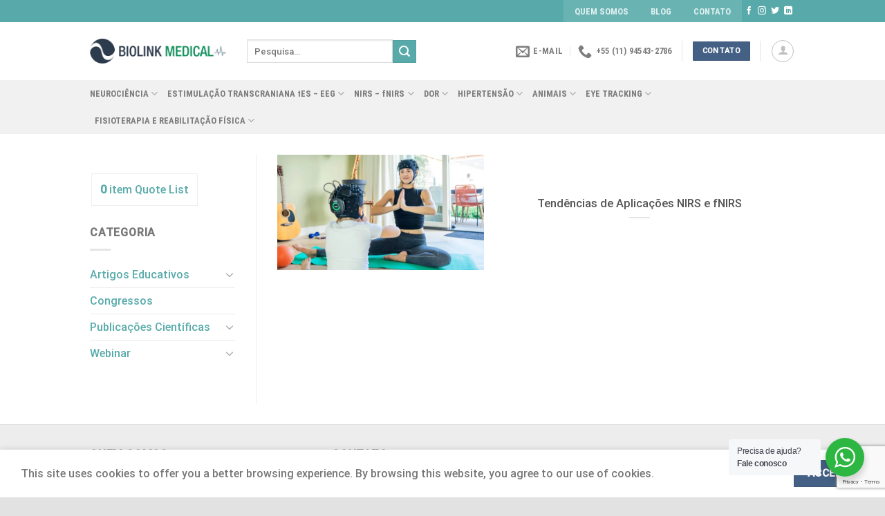

--- FILE ---
content_type: text/html; charset=UTF-8
request_url: https://www.biolinkmedical.com.br/tag/neuromodulacao/
body_size: 37259
content:
<!DOCTYPE html>
<html lang="pt-BR" class="loading-site no-js">
<head>
	<meta charset="UTF-8" />
	<link rel="profile" href="http://gmpg.org/xfn/11" />
	<link rel="pingback" href="https://www.biolinkmedical.com.br/xmlrpc.php" />

					<script>document.documentElement.className = document.documentElement.className + ' yes-js js_active js'</script>
			<script>(function(html){html.className = html.className.replace(/\bno-js\b/,'js')})(document.documentElement);</script>
<meta name='robots' content='index, follow, max-image-preview:large, max-snippet:-1, max-video-preview:-1' />
<meta name="viewport" content="width=device-width, initial-scale=1" />
	<!-- This site is optimized with the Yoast SEO Premium plugin v25.0 (Yoast SEO v26.8) - https://yoast.com/product/yoast-seo-premium-wordpress/ -->
	<title>Neuromodulação - Biolink Medical</title>
	<link rel="canonical" href="https://www.biolinkmedical.com.br/tag/neuromodulacao/" />
	<meta property="og:locale" content="pt_BR" />
	<meta property="og:type" content="article" />
	<meta property="og:title" content="Neuromodulação - Biolink Medical" />
	<meta property="og:url" content="https://www.biolinkmedical.com.br/tag/neuromodulacao/" />
	<meta property="og:site_name" content="Biolink Medical" />
	<meta name="twitter:card" content="summary_large_image" />
	<meta name="twitter:site" content="@biolink_medical" />
	<script type="application/ld+json" class="yoast-schema-graph">{"@context":"https://schema.org","@graph":[{"@type":"CollectionPage","@id":"https://www.biolinkmedical.com.br/tag/neuromodulacao/","url":"https://www.biolinkmedical.com.br/tag/neuromodulacao/","name":"Neuromodulação - Biolink Medical","isPartOf":{"@id":"https://www.biolinkmedical.com.br/#website"},"primaryImageOfPage":{"@id":"https://www.biolinkmedical.com.br/tag/neuromodulacao/#primaryimage"},"image":{"@id":"https://www.biolinkmedical.com.br/tag/neuromodulacao/#primaryimage"},"thumbnailUrl":"https://www.biolinkmedical.com.br/imagens/2024/02/tendencias-nirs-fnirs.png","inLanguage":"pt-BR"},{"@type":"ImageObject","inLanguage":"pt-BR","@id":"https://www.biolinkmedical.com.br/tag/neuromodulacao/#primaryimage","url":"https://www.biolinkmedical.com.br/imagens/2024/02/tendencias-nirs-fnirs.png","contentUrl":"https://www.biolinkmedical.com.br/imagens/2024/02/tendencias-nirs-fnirs.png","width":1067,"height":597,"caption":"Aplicações NIRS e fNIRS"},{"@type":"WebSite","@id":"https://www.biolinkmedical.com.br/#website","url":"https://www.biolinkmedical.com.br/","name":"Biolink Medical","description":"Equipamentos para Pesquisa em Neurofisiologia, Neuroimagem e Estudo da Dor e Hipertensão","publisher":{"@id":"https://www.biolinkmedical.com.br/#organization"},"alternateName":"Biolink Medical","potentialAction":[{"@type":"SearchAction","target":{"@type":"EntryPoint","urlTemplate":"https://www.biolinkmedical.com.br/?s={search_term_string}"},"query-input":{"@type":"PropertyValueSpecification","valueRequired":true,"valueName":"search_term_string"}}],"inLanguage":"pt-BR"},{"@type":"Organization","@id":"https://www.biolinkmedical.com.br/#organization","name":"Biolink Comércio de Equipamentos Médicos Ltda","alternateName":"Biolink Medical","url":"https://www.biolinkmedical.com.br/","logo":{"@type":"ImageObject","inLanguage":"pt-BR","@id":"https://www.biolinkmedical.com.br/#/schema/logo/image/","url":"https://www.biolinkmedical.com.br/imagens/2015/08/biolink-medical.jpg","contentUrl":"https://www.biolinkmedical.com.br/imagens/2015/08/biolink-medical.jpg","width":181,"height":181,"caption":"Biolink Comércio de Equipamentos Médicos Ltda"},"image":{"@id":"https://www.biolinkmedical.com.br/#/schema/logo/image/"},"sameAs":["https://www.facebook.com/Biolink-Medical-394834687225983/","https://x.com/biolink_medical","https://www.linkedin.com/in/biolink-medical-14b353126/"],"description":"Somos representantes exclusivos de marcas líderes internacionais, com um maior número de publicações científicas no mundo das neurociências, investigação cardiorrespiratória, investigação básica e pré-clínica.","email":"biolinkbr@gmail.com","telephone":"+55 (11) 94543-2786","legalName":"Biolink Comércio de Equipamentos Médicos Ltda","foundingDate":"2004-05-18","numberOfEmployees":{"@type":"QuantitativeValue","minValue":"1","maxValue":"10"}}]}</script>
	<!-- / Yoast SEO Premium plugin. -->


<link rel='prefetch' href='https://www.biolinkmedical.com.br/wp-content/themes/flatsome/assets/js/flatsome.js?ver=039f9485eef603e7c53a' />
<link rel='prefetch' href='https://www.biolinkmedical.com.br/wp-content/themes/flatsome/assets/js/chunk.slider.js?ver=3.18.1' />
<link rel='prefetch' href='https://www.biolinkmedical.com.br/wp-content/themes/flatsome/assets/js/chunk.popups.js?ver=3.18.1' />
<link rel='prefetch' href='https://www.biolinkmedical.com.br/wp-content/themes/flatsome/assets/js/chunk.tooltips.js?ver=3.18.1' />
<link rel='prefetch' href='https://www.biolinkmedical.com.br/wp-content/themes/flatsome/assets/js/woocommerce.js?ver=c9fe40206165dd93147b' />
<style id='wp-img-auto-sizes-contain-inline-css' type='text/css'>
img:is([sizes=auto i],[sizes^="auto," i]){contain-intrinsic-size:3000px 1500px}
/*# sourceURL=wp-img-auto-sizes-contain-inline-css */
</style>
<style id='wp-block-library-inline-css' type='text/css'>
:root{--wp-block-synced-color:#7a00df;--wp-block-synced-color--rgb:122,0,223;--wp-bound-block-color:var(--wp-block-synced-color);--wp-editor-canvas-background:#ddd;--wp-admin-theme-color:#007cba;--wp-admin-theme-color--rgb:0,124,186;--wp-admin-theme-color-darker-10:#006ba1;--wp-admin-theme-color-darker-10--rgb:0,107,160.5;--wp-admin-theme-color-darker-20:#005a87;--wp-admin-theme-color-darker-20--rgb:0,90,135;--wp-admin-border-width-focus:2px}@media (min-resolution:192dpi){:root{--wp-admin-border-width-focus:1.5px}}.wp-element-button{cursor:pointer}:root .has-very-light-gray-background-color{background-color:#eee}:root .has-very-dark-gray-background-color{background-color:#313131}:root .has-very-light-gray-color{color:#eee}:root .has-very-dark-gray-color{color:#313131}:root .has-vivid-green-cyan-to-vivid-cyan-blue-gradient-background{background:linear-gradient(135deg,#00d084,#0693e3)}:root .has-purple-crush-gradient-background{background:linear-gradient(135deg,#34e2e4,#4721fb 50%,#ab1dfe)}:root .has-hazy-dawn-gradient-background{background:linear-gradient(135deg,#faaca8,#dad0ec)}:root .has-subdued-olive-gradient-background{background:linear-gradient(135deg,#fafae1,#67a671)}:root .has-atomic-cream-gradient-background{background:linear-gradient(135deg,#fdd79a,#004a59)}:root .has-nightshade-gradient-background{background:linear-gradient(135deg,#330968,#31cdcf)}:root .has-midnight-gradient-background{background:linear-gradient(135deg,#020381,#2874fc)}:root{--wp--preset--font-size--normal:16px;--wp--preset--font-size--huge:42px}.has-regular-font-size{font-size:1em}.has-larger-font-size{font-size:2.625em}.has-normal-font-size{font-size:var(--wp--preset--font-size--normal)}.has-huge-font-size{font-size:var(--wp--preset--font-size--huge)}.has-text-align-center{text-align:center}.has-text-align-left{text-align:left}.has-text-align-right{text-align:right}.has-fit-text{white-space:nowrap!important}#end-resizable-editor-section{display:none}.aligncenter{clear:both}.items-justified-left{justify-content:flex-start}.items-justified-center{justify-content:center}.items-justified-right{justify-content:flex-end}.items-justified-space-between{justify-content:space-between}.screen-reader-text{border:0;clip-path:inset(50%);height:1px;margin:-1px;overflow:hidden;padding:0;position:absolute;width:1px;word-wrap:normal!important}.screen-reader-text:focus{background-color:#ddd;clip-path:none;color:#444;display:block;font-size:1em;height:auto;left:5px;line-height:normal;padding:15px 23px 14px;text-decoration:none;top:5px;width:auto;z-index:100000}html :where(.has-border-color){border-style:solid}html :where([style*=border-top-color]){border-top-style:solid}html :where([style*=border-right-color]){border-right-style:solid}html :where([style*=border-bottom-color]){border-bottom-style:solid}html :where([style*=border-left-color]){border-left-style:solid}html :where([style*=border-width]){border-style:solid}html :where([style*=border-top-width]){border-top-style:solid}html :where([style*=border-right-width]){border-right-style:solid}html :where([style*=border-bottom-width]){border-bottom-style:solid}html :where([style*=border-left-width]){border-left-style:solid}html :where(img[class*=wp-image-]){height:auto;max-width:100%}:where(figure){margin:0 0 1em}html :where(.is-position-sticky){--wp-admin--admin-bar--position-offset:var(--wp-admin--admin-bar--height,0px)}@media screen and (max-width:600px){html :where(.is-position-sticky){--wp-admin--admin-bar--position-offset:0px}}

/*# sourceURL=wp-block-library-inline-css */
</style><link rel='stylesheet' id='wc-blocks-style-css' href='https://www.biolinkmedical.com.br/wp-content/plugins/woocommerce/assets/client/blocks/wc-blocks.css?ver=wc-10.4.3' type='text/css' media='all' />
<style id='global-styles-inline-css' type='text/css'>
:root{--wp--preset--aspect-ratio--square: 1;--wp--preset--aspect-ratio--4-3: 4/3;--wp--preset--aspect-ratio--3-4: 3/4;--wp--preset--aspect-ratio--3-2: 3/2;--wp--preset--aspect-ratio--2-3: 2/3;--wp--preset--aspect-ratio--16-9: 16/9;--wp--preset--aspect-ratio--9-16: 9/16;--wp--preset--color--black: #000000;--wp--preset--color--cyan-bluish-gray: #abb8c3;--wp--preset--color--white: #ffffff;--wp--preset--color--pale-pink: #f78da7;--wp--preset--color--vivid-red: #cf2e2e;--wp--preset--color--luminous-vivid-orange: #ff6900;--wp--preset--color--luminous-vivid-amber: #fcb900;--wp--preset--color--light-green-cyan: #7bdcb5;--wp--preset--color--vivid-green-cyan: #00d084;--wp--preset--color--pale-cyan-blue: #8ed1fc;--wp--preset--color--vivid-cyan-blue: #0693e3;--wp--preset--color--vivid-purple: #9b51e0;--wp--preset--color--primary: #446084;--wp--preset--color--secondary: #58aaaa;--wp--preset--color--success: #7a9c59;--wp--preset--color--alert: #b20000;--wp--preset--gradient--vivid-cyan-blue-to-vivid-purple: linear-gradient(135deg,rgb(6,147,227) 0%,rgb(155,81,224) 100%);--wp--preset--gradient--light-green-cyan-to-vivid-green-cyan: linear-gradient(135deg,rgb(122,220,180) 0%,rgb(0,208,130) 100%);--wp--preset--gradient--luminous-vivid-amber-to-luminous-vivid-orange: linear-gradient(135deg,rgb(252,185,0) 0%,rgb(255,105,0) 100%);--wp--preset--gradient--luminous-vivid-orange-to-vivid-red: linear-gradient(135deg,rgb(255,105,0) 0%,rgb(207,46,46) 100%);--wp--preset--gradient--very-light-gray-to-cyan-bluish-gray: linear-gradient(135deg,rgb(238,238,238) 0%,rgb(169,184,195) 100%);--wp--preset--gradient--cool-to-warm-spectrum: linear-gradient(135deg,rgb(74,234,220) 0%,rgb(151,120,209) 20%,rgb(207,42,186) 40%,rgb(238,44,130) 60%,rgb(251,105,98) 80%,rgb(254,248,76) 100%);--wp--preset--gradient--blush-light-purple: linear-gradient(135deg,rgb(255,206,236) 0%,rgb(152,150,240) 100%);--wp--preset--gradient--blush-bordeaux: linear-gradient(135deg,rgb(254,205,165) 0%,rgb(254,45,45) 50%,rgb(107,0,62) 100%);--wp--preset--gradient--luminous-dusk: linear-gradient(135deg,rgb(255,203,112) 0%,rgb(199,81,192) 50%,rgb(65,88,208) 100%);--wp--preset--gradient--pale-ocean: linear-gradient(135deg,rgb(255,245,203) 0%,rgb(182,227,212) 50%,rgb(51,167,181) 100%);--wp--preset--gradient--electric-grass: linear-gradient(135deg,rgb(202,248,128) 0%,rgb(113,206,126) 100%);--wp--preset--gradient--midnight: linear-gradient(135deg,rgb(2,3,129) 0%,rgb(40,116,252) 100%);--wp--preset--font-size--small: 13px;--wp--preset--font-size--medium: 20px;--wp--preset--font-size--large: 36px;--wp--preset--font-size--x-large: 42px;--wp--preset--spacing--20: 0.44rem;--wp--preset--spacing--30: 0.67rem;--wp--preset--spacing--40: 1rem;--wp--preset--spacing--50: 1.5rem;--wp--preset--spacing--60: 2.25rem;--wp--preset--spacing--70: 3.38rem;--wp--preset--spacing--80: 5.06rem;--wp--preset--shadow--natural: 6px 6px 9px rgba(0, 0, 0, 0.2);--wp--preset--shadow--deep: 12px 12px 50px rgba(0, 0, 0, 0.4);--wp--preset--shadow--sharp: 6px 6px 0px rgba(0, 0, 0, 0.2);--wp--preset--shadow--outlined: 6px 6px 0px -3px rgb(255, 255, 255), 6px 6px rgb(0, 0, 0);--wp--preset--shadow--crisp: 6px 6px 0px rgb(0, 0, 0);}:where(body) { margin: 0; }.wp-site-blocks > .alignleft { float: left; margin-right: 2em; }.wp-site-blocks > .alignright { float: right; margin-left: 2em; }.wp-site-blocks > .aligncenter { justify-content: center; margin-left: auto; margin-right: auto; }:where(.is-layout-flex){gap: 0.5em;}:where(.is-layout-grid){gap: 0.5em;}.is-layout-flow > .alignleft{float: left;margin-inline-start: 0;margin-inline-end: 2em;}.is-layout-flow > .alignright{float: right;margin-inline-start: 2em;margin-inline-end: 0;}.is-layout-flow > .aligncenter{margin-left: auto !important;margin-right: auto !important;}.is-layout-constrained > .alignleft{float: left;margin-inline-start: 0;margin-inline-end: 2em;}.is-layout-constrained > .alignright{float: right;margin-inline-start: 2em;margin-inline-end: 0;}.is-layout-constrained > .aligncenter{margin-left: auto !important;margin-right: auto !important;}.is-layout-constrained > :where(:not(.alignleft):not(.alignright):not(.alignfull)){margin-left: auto !important;margin-right: auto !important;}body .is-layout-flex{display: flex;}.is-layout-flex{flex-wrap: wrap;align-items: center;}.is-layout-flex > :is(*, div){margin: 0;}body .is-layout-grid{display: grid;}.is-layout-grid > :is(*, div){margin: 0;}body{padding-top: 0px;padding-right: 0px;padding-bottom: 0px;padding-left: 0px;}a:where(:not(.wp-element-button)){text-decoration: none;}:root :where(.wp-element-button, .wp-block-button__link){background-color: #32373c;border-width: 0;color: #fff;font-family: inherit;font-size: inherit;font-style: inherit;font-weight: inherit;letter-spacing: inherit;line-height: inherit;padding-top: calc(0.667em + 2px);padding-right: calc(1.333em + 2px);padding-bottom: calc(0.667em + 2px);padding-left: calc(1.333em + 2px);text-decoration: none;text-transform: inherit;}.has-black-color{color: var(--wp--preset--color--black) !important;}.has-cyan-bluish-gray-color{color: var(--wp--preset--color--cyan-bluish-gray) !important;}.has-white-color{color: var(--wp--preset--color--white) !important;}.has-pale-pink-color{color: var(--wp--preset--color--pale-pink) !important;}.has-vivid-red-color{color: var(--wp--preset--color--vivid-red) !important;}.has-luminous-vivid-orange-color{color: var(--wp--preset--color--luminous-vivid-orange) !important;}.has-luminous-vivid-amber-color{color: var(--wp--preset--color--luminous-vivid-amber) !important;}.has-light-green-cyan-color{color: var(--wp--preset--color--light-green-cyan) !important;}.has-vivid-green-cyan-color{color: var(--wp--preset--color--vivid-green-cyan) !important;}.has-pale-cyan-blue-color{color: var(--wp--preset--color--pale-cyan-blue) !important;}.has-vivid-cyan-blue-color{color: var(--wp--preset--color--vivid-cyan-blue) !important;}.has-vivid-purple-color{color: var(--wp--preset--color--vivid-purple) !important;}.has-primary-color{color: var(--wp--preset--color--primary) !important;}.has-secondary-color{color: var(--wp--preset--color--secondary) !important;}.has-success-color{color: var(--wp--preset--color--success) !important;}.has-alert-color{color: var(--wp--preset--color--alert) !important;}.has-black-background-color{background-color: var(--wp--preset--color--black) !important;}.has-cyan-bluish-gray-background-color{background-color: var(--wp--preset--color--cyan-bluish-gray) !important;}.has-white-background-color{background-color: var(--wp--preset--color--white) !important;}.has-pale-pink-background-color{background-color: var(--wp--preset--color--pale-pink) !important;}.has-vivid-red-background-color{background-color: var(--wp--preset--color--vivid-red) !important;}.has-luminous-vivid-orange-background-color{background-color: var(--wp--preset--color--luminous-vivid-orange) !important;}.has-luminous-vivid-amber-background-color{background-color: var(--wp--preset--color--luminous-vivid-amber) !important;}.has-light-green-cyan-background-color{background-color: var(--wp--preset--color--light-green-cyan) !important;}.has-vivid-green-cyan-background-color{background-color: var(--wp--preset--color--vivid-green-cyan) !important;}.has-pale-cyan-blue-background-color{background-color: var(--wp--preset--color--pale-cyan-blue) !important;}.has-vivid-cyan-blue-background-color{background-color: var(--wp--preset--color--vivid-cyan-blue) !important;}.has-vivid-purple-background-color{background-color: var(--wp--preset--color--vivid-purple) !important;}.has-primary-background-color{background-color: var(--wp--preset--color--primary) !important;}.has-secondary-background-color{background-color: var(--wp--preset--color--secondary) !important;}.has-success-background-color{background-color: var(--wp--preset--color--success) !important;}.has-alert-background-color{background-color: var(--wp--preset--color--alert) !important;}.has-black-border-color{border-color: var(--wp--preset--color--black) !important;}.has-cyan-bluish-gray-border-color{border-color: var(--wp--preset--color--cyan-bluish-gray) !important;}.has-white-border-color{border-color: var(--wp--preset--color--white) !important;}.has-pale-pink-border-color{border-color: var(--wp--preset--color--pale-pink) !important;}.has-vivid-red-border-color{border-color: var(--wp--preset--color--vivid-red) !important;}.has-luminous-vivid-orange-border-color{border-color: var(--wp--preset--color--luminous-vivid-orange) !important;}.has-luminous-vivid-amber-border-color{border-color: var(--wp--preset--color--luminous-vivid-amber) !important;}.has-light-green-cyan-border-color{border-color: var(--wp--preset--color--light-green-cyan) !important;}.has-vivid-green-cyan-border-color{border-color: var(--wp--preset--color--vivid-green-cyan) !important;}.has-pale-cyan-blue-border-color{border-color: var(--wp--preset--color--pale-cyan-blue) !important;}.has-vivid-cyan-blue-border-color{border-color: var(--wp--preset--color--vivid-cyan-blue) !important;}.has-vivid-purple-border-color{border-color: var(--wp--preset--color--vivid-purple) !important;}.has-primary-border-color{border-color: var(--wp--preset--color--primary) !important;}.has-secondary-border-color{border-color: var(--wp--preset--color--secondary) !important;}.has-success-border-color{border-color: var(--wp--preset--color--success) !important;}.has-alert-border-color{border-color: var(--wp--preset--color--alert) !important;}.has-vivid-cyan-blue-to-vivid-purple-gradient-background{background: var(--wp--preset--gradient--vivid-cyan-blue-to-vivid-purple) !important;}.has-light-green-cyan-to-vivid-green-cyan-gradient-background{background: var(--wp--preset--gradient--light-green-cyan-to-vivid-green-cyan) !important;}.has-luminous-vivid-amber-to-luminous-vivid-orange-gradient-background{background: var(--wp--preset--gradient--luminous-vivid-amber-to-luminous-vivid-orange) !important;}.has-luminous-vivid-orange-to-vivid-red-gradient-background{background: var(--wp--preset--gradient--luminous-vivid-orange-to-vivid-red) !important;}.has-very-light-gray-to-cyan-bluish-gray-gradient-background{background: var(--wp--preset--gradient--very-light-gray-to-cyan-bluish-gray) !important;}.has-cool-to-warm-spectrum-gradient-background{background: var(--wp--preset--gradient--cool-to-warm-spectrum) !important;}.has-blush-light-purple-gradient-background{background: var(--wp--preset--gradient--blush-light-purple) !important;}.has-blush-bordeaux-gradient-background{background: var(--wp--preset--gradient--blush-bordeaux) !important;}.has-luminous-dusk-gradient-background{background: var(--wp--preset--gradient--luminous-dusk) !important;}.has-pale-ocean-gradient-background{background: var(--wp--preset--gradient--pale-ocean) !important;}.has-electric-grass-gradient-background{background: var(--wp--preset--gradient--electric-grass) !important;}.has-midnight-gradient-background{background: var(--wp--preset--gradient--midnight) !important;}.has-small-font-size{font-size: var(--wp--preset--font-size--small) !important;}.has-medium-font-size{font-size: var(--wp--preset--font-size--medium) !important;}.has-large-font-size{font-size: var(--wp--preset--font-size--large) !important;}.has-x-large-font-size{font-size: var(--wp--preset--font-size--x-large) !important;}
/*# sourceURL=global-styles-inline-css */
</style>

<link rel='stylesheet' id='nta-css-popup-css' href='https://www.biolinkmedical.com.br/wp-content/plugins/whatsapp-for-wordpress/assets/dist/css/style.css?ver=6.9' type='text/css' media='all' />
<link rel='stylesheet' id='cptch_stylesheet-css' href='https://www.biolinkmedical.com.br/wp-content/plugins/captcha-plus/css/front_end_style.css?ver=plus-5.1.5' type='text/css' media='all' />
<link rel='stylesheet' id='dashicons-css' href='https://www.biolinkmedical.com.br/wp-includes/css/dashicons.min.css?ver=6.9' type='text/css' media='all' />
<style id='dashicons-inline-css' type='text/css'>
[data-font="Dashicons"]:before {font-family: 'Dashicons' !important;content: attr(data-icon) !important;speak: none !important;font-weight: normal !important;font-variant: normal !important;text-transform: none !important;line-height: 1 !important;font-style: normal !important;-webkit-font-smoothing: antialiased !important;-moz-osx-font-smoothing: grayscale !important;}
/*# sourceURL=dashicons-inline-css */
</style>
<link rel='stylesheet' id='cptch_desktop_style-css' href='https://www.biolinkmedical.com.br/wp-content/plugins/captcha-plus/css/desktop_style.css?ver=plus-5.1.5' type='text/css' media='all' />
<link rel='stylesheet' id='contact-form-7-css' href='https://www.biolinkmedical.com.br/wp-content/plugins/contact-form-7/includes/css/styles.css?ver=6.1.4' type='text/css' media='all' />
<style id='woocommerce-inline-inline-css' type='text/css'>
.woocommerce form .form-row .required { visibility: visible; }
/*# sourceURL=woocommerce-inline-inline-css */
</style>
<link rel='stylesheet' id='yith-wcbr-css' href='https://www.biolinkmedical.com.br/wp-content/plugins/yith-woocommerce-brands-add-on-premium/assets/css/yith-wcbr.css?ver=2.38.0' type='text/css' media='all' />
<link rel='stylesheet' id='jquery-swiper-css' href='https://www.biolinkmedical.com.br/wp-content/plugins/yith-woocommerce-brands-add-on-premium/assets/css/swiper.css?ver=6.4.6' type='text/css' media='all' />
<link rel='stylesheet' id='select2-css' href='https://www.biolinkmedical.com.br/wp-content/plugins/woocommerce/assets/css/select2.css?ver=10.4.3' type='text/css' media='all' />
<link rel='stylesheet' id='yith-wcbr-shortcode-css' href='https://www.biolinkmedical.com.br/wp-content/plugins/yith-woocommerce-brands-add-on-premium/assets/css/yith-wcbr-shortcode.css?ver=2.38.0' type='text/css' media='all' />
<link rel='stylesheet' id='flatsome-woocommerce-wishlist-css' href='https://www.biolinkmedical.com.br/wp-content/themes/flatsome/inc/integrations/wc-yith-wishlist/wishlist.css?ver=3.10.2' type='text/css' media='all' />
<link rel='stylesheet' id='yith_ywraq_frontend-css' href='https://www.biolinkmedical.com.br/wp-content/plugins/yith-woocommerce-request-a-quote-premium/assets/css/ywraq-frontend.css?ver=4.37.0' type='text/css' media='all' />
<style id='yith_ywraq_frontend-inline-css' type='text/css'>
:root {
		--ywraq_layout_button_bg_color: #077c7c;
		--ywraq_layout_button_bg_color_hover: #4e657b;
		--ywraq_layout_button_border_color: #077c7c;
		--ywraq_layout_button_border_color_hover: #4e657b;
		--ywraq_layout_button_color: #ffffff;
		--ywraq_layout_button_color_hover: #ffffff;
		
		--ywraq_checkout_button_bg_color: #0066b4;
		--ywraq_checkout_button_bg_color_hover: #044a80;
		--ywraq_checkout_button_border_color: #0066b4;
		--ywraq_checkout_button_border_color_hover: #044a80;
		--ywraq_checkout_button_color: #ffffff;
		--ywraq_checkout_button_color_hover: #ffffff;
		
		--ywraq_accept_button_bg_color: #0066b4;
		--ywraq_accept_button_bg_color_hover: #044a80;
		--ywraq_accept_button_border_color: #0066b4;
		--ywraq_accept_button_border_color_hover: #044a80;
		--ywraq_accept_button_color: #ffffff;
		--ywraq_accept_button_color_hover: #ffffff;
		
		--ywraq_reject_button_bg_color: transparent;
		--ywraq_reject_button_bg_color_hover: #CC2B2B;
		--ywraq_reject_button_border_color: #CC2B2B;
		--ywraq_reject_button_border_color_hover: #CC2B2B;
		--ywraq_reject_button_color: #CC2B2B;
		--ywraq_reject_button_color_hover: #ffffff;
		}		

/*# sourceURL=yith_ywraq_frontend-inline-css */
</style>
<link rel='stylesheet' id='flatsome-main-css' href='https://www.biolinkmedical.com.br/wp-content/themes/flatsome/assets/css/flatsome.css?ver=3.18.1' type='text/css' media='all' />
<style id='flatsome-main-inline-css' type='text/css'>
@font-face {
				font-family: "fl-icons";
				font-display: block;
				src: url(https://www.biolinkmedical.com.br/wp-content/themes/flatsome/assets/css/icons/fl-icons.eot?v=3.18.1);
				src:
					url(https://www.biolinkmedical.com.br/wp-content/themes/flatsome/assets/css/icons/fl-icons.eot#iefix?v=3.18.1) format("embedded-opentype"),
					url(https://www.biolinkmedical.com.br/wp-content/themes/flatsome/assets/css/icons/fl-icons.woff2?v=3.18.1) format("woff2"),
					url(https://www.biolinkmedical.com.br/wp-content/themes/flatsome/assets/css/icons/fl-icons.ttf?v=3.18.1) format("truetype"),
					url(https://www.biolinkmedical.com.br/wp-content/themes/flatsome/assets/css/icons/fl-icons.woff?v=3.18.1) format("woff"),
					url(https://www.biolinkmedical.com.br/wp-content/themes/flatsome/assets/css/icons/fl-icons.svg?v=3.18.1#fl-icons) format("svg");
			}
/*# sourceURL=flatsome-main-inline-css */
</style>
<link rel='stylesheet' id='flatsome-shop-css' href='https://www.biolinkmedical.com.br/wp-content/themes/flatsome/assets/css/flatsome-shop.css?ver=3.18.1' type='text/css' media='all' />
<link rel='stylesheet' id='flatsome-style-css' href='https://www.biolinkmedical.com.br/wp-content/themes/biolink-medical/style.css?ver=3.0' type='text/css' media='all' />
<script type="text/javascript">
            window._nslDOMReady = (function () {
                const executedCallbacks = new Set();
            
                return function (callback) {
                    /**
                    * Third parties might dispatch DOMContentLoaded events, so we need to ensure that we only run our callback once!
                    */
                    if (executedCallbacks.has(callback)) return;
            
                    const wrappedCallback = function () {
                        if (executedCallbacks.has(callback)) return;
                        executedCallbacks.add(callback);
                        callback();
                    };
            
                    if (document.readyState === "complete" || document.readyState === "interactive") {
                        wrappedCallback();
                    } else {
                        document.addEventListener("DOMContentLoaded", wrappedCallback);
                    }
                };
            })();
        </script><script type="text/javascript" src="https://www.biolinkmedical.com.br/wp-includes/js/jquery/jquery.min.js?ver=3.7.1" id="jquery-core-js"></script>
<script type="text/javascript" src="https://www.biolinkmedical.com.br/wp-includes/js/jquery/jquery-migrate.min.js?ver=3.4.1" id="jquery-migrate-js"></script>
<script type="text/javascript" src="https://www.biolinkmedical.com.br/wp-content/plugins/woocommerce/assets/js/jquery-blockui/jquery.blockUI.min.js?ver=2.7.0-wc.10.4.3" id="wc-jquery-blockui-js" data-wp-strategy="defer"></script>
<script type="text/javascript" src="https://www.biolinkmedical.com.br/wp-content/plugins/woocommerce/assets/js/js-cookie/js.cookie.min.js?ver=2.1.4-wc.10.4.3" id="wc-js-cookie-js" data-wp-strategy="defer"></script>
<style>.bg{opacity: 0; transition: opacity 1s; -webkit-transition: opacity 1s;} .bg-loaded{opacity: 1;}</style>	<noscript><style>.woocommerce-product-gallery{ opacity: 1 !important; }</style></noscript>
	<link rel="icon" href="https://www.biolinkmedical.com.br/imagens/2017/03/cropped-simbolo-biolink-32x32.png" sizes="32x32" />
<link rel="icon" href="https://www.biolinkmedical.com.br/imagens/2017/03/cropped-simbolo-biolink-192x192.png" sizes="192x192" />
<link rel="apple-touch-icon" href="https://www.biolinkmedical.com.br/imagens/2017/03/cropped-simbolo-biolink-180x180.png" />
<meta name="msapplication-TileImage" content="https://www.biolinkmedical.com.br/imagens/2017/03/cropped-simbolo-biolink-270x270.png" />
<style id="custom-css" type="text/css">:root {--primary-color: #446084;--fs-color-primary: #446084;--fs-color-secondary: #58aaaa;--fs-color-success: #7a9c59;--fs-color-alert: #b20000;--fs-experimental-link-color: #58aaaa;--fs-experimental-link-color-hover: #7a9c59;}.tooltipster-base {--tooltip-color: #fff;--tooltip-bg-color: #333333;}.off-canvas-right .mfp-content, .off-canvas-left .mfp-content {--drawer-width: 300px;}.off-canvas .mfp-content.off-canvas-cart {--drawer-width: 360px;}html{background-color:#e2e2e2!important;}.container-width, .full-width .ubermenu-nav, .container, .row{max-width: 1050px}.row.row-collapse{max-width: 1020px}.row.row-small{max-width: 1042.5px}.row.row-large{max-width: 1080px}.header-main{height: 84px}#logo img{max-height: 84px}#logo{width:197px;}.header-bottom{min-height: 22px}.header-top{min-height: 30px}.transparent .header-main{height: 30px}.transparent #logo img{max-height: 30px}.has-transparent + .page-title:first-of-type,.has-transparent + #main > .page-title,.has-transparent + #main > div > .page-title,.has-transparent + #main .page-header-wrapper:first-of-type .page-title{padding-top: 110px;}.header.show-on-scroll,.stuck .header-main{height:70px!important}.stuck #logo img{max-height: 70px!important}.search-form{ width: 63%;}.header-bg-color {background-color: rgba(255,255,255,0.9)}.header-bottom {background-color: #f1f1f1}.header-main .nav > li > a{line-height: 22px }.stuck .header-main .nav > li > a{line-height: 50px }.header-bottom-nav > li > a{line-height: 17px }@media (max-width: 549px) {.header-main{height: 70px}#logo img{max-height: 70px}}.nav-dropdown{font-size:86%}.header-top{background-color:#58aaaa!important;}body{color: #777777}h1,h2,h3,h4,h5,h6,.heading-font{color: #555555;}body{font-size: 100%;}@media screen and (max-width: 549px){body{font-size: 100%;}}body{font-family: Roboto, sans-serif;}body {font-weight: 400;font-style: normal;}.nav > li > a {font-family: "Roboto Condensed", sans-serif;}.mobile-sidebar-levels-2 .nav > li > ul > li > a {font-family: "Roboto Condensed", sans-serif;}.nav > li > a,.mobile-sidebar-levels-2 .nav > li > ul > li > a {font-weight: 700;font-style: normal;}h1,h2,h3,h4,h5,h6,.heading-font, .off-canvas-center .nav-sidebar.nav-vertical > li > a{font-family: Roboto, sans-serif;}h1,h2,h3,h4,h5,h6,.heading-font,.banner h1,.banner h2 {font-weight: 500;font-style: normal;}.alt-font{font-family: Roboto, sans-serif;}.alt-font {font-weight: 500!important;font-style: normal!important;}.has-equal-box-heights .box-image {padding-top: 100%;}@media screen and (min-width: 550px){.products .box-vertical .box-image{min-width: 247px!important;width: 247px!important;}}.footer-1{background-color: #ededed}.nav-vertical-fly-out > li + li {border-top-width: 1px; border-top-style: solid;}/* Custom CSS *//* Contact Form 7 Styles---------------------------------*/.wpcf7-form {margin-left: 12px;margin-right: 5px;margin-top: 10px;}/* Contact Form 7 Styles---------------------------------*/ .wpcf7 {background-color: #F0F0F0;border: 1px solid #F0F0F1;font-size:13px;}input[type=checkbox]+label, input[type=radio]+label {display: table;font-size:12px;font-style:normal;}.wb-posted_in {display: inline-block;width: 100%;margin: 10px 0;font-weight: normal;font-size: 12px;}body a {text-decoration:none!important;}}.label-new.menu-item > a:after{content:"Novo";}.label-hot.menu-item > a:after{content:"Quente";}.label-sale.menu-item > a:after{content:"Promoção";}.label-popular.menu-item > a:after{content:"Popular";}</style>		<style type="text/css" id="wp-custom-css">
			p {
font-size:16px;
}

h1 {
font-size: 2.0em;
}
h2 {
font-size: 1.5em;
}
h3 {
font-size: 1.3em;
}
h4 {
font-size: 1.0em;
}

.single-product .catcbll_preview_button a {
    margin-top: 15px;
    margin-bottom: 15px;
}		</style>
		<style id="kirki-inline-styles">/* cyrillic-ext */
@font-face {
  font-family: 'Roboto';
  font-style: normal;
  font-weight: 400;
  font-stretch: normal;
  font-display: swap;
  src: url(https://www.biolinkmedical.com.br/wp-content/fonts/roboto/font) format('woff');
  unicode-range: U+0460-052F, U+1C80-1C8A, U+20B4, U+2DE0-2DFF, U+A640-A69F, U+FE2E-FE2F;
}
/* cyrillic */
@font-face {
  font-family: 'Roboto';
  font-style: normal;
  font-weight: 400;
  font-stretch: normal;
  font-display: swap;
  src: url(https://www.biolinkmedical.com.br/wp-content/fonts/roboto/font) format('woff');
  unicode-range: U+0301, U+0400-045F, U+0490-0491, U+04B0-04B1, U+2116;
}
/* greek-ext */
@font-face {
  font-family: 'Roboto';
  font-style: normal;
  font-weight: 400;
  font-stretch: normal;
  font-display: swap;
  src: url(https://www.biolinkmedical.com.br/wp-content/fonts/roboto/font) format('woff');
  unicode-range: U+1F00-1FFF;
}
/* greek */
@font-face {
  font-family: 'Roboto';
  font-style: normal;
  font-weight: 400;
  font-stretch: normal;
  font-display: swap;
  src: url(https://www.biolinkmedical.com.br/wp-content/fonts/roboto/font) format('woff');
  unicode-range: U+0370-0377, U+037A-037F, U+0384-038A, U+038C, U+038E-03A1, U+03A3-03FF;
}
/* math */
@font-face {
  font-family: 'Roboto';
  font-style: normal;
  font-weight: 400;
  font-stretch: normal;
  font-display: swap;
  src: url(https://www.biolinkmedical.com.br/wp-content/fonts/roboto/font) format('woff');
  unicode-range: U+0302-0303, U+0305, U+0307-0308, U+0310, U+0312, U+0315, U+031A, U+0326-0327, U+032C, U+032F-0330, U+0332-0333, U+0338, U+033A, U+0346, U+034D, U+0391-03A1, U+03A3-03A9, U+03B1-03C9, U+03D1, U+03D5-03D6, U+03F0-03F1, U+03F4-03F5, U+2016-2017, U+2034-2038, U+203C, U+2040, U+2043, U+2047, U+2050, U+2057, U+205F, U+2070-2071, U+2074-208E, U+2090-209C, U+20D0-20DC, U+20E1, U+20E5-20EF, U+2100-2112, U+2114-2115, U+2117-2121, U+2123-214F, U+2190, U+2192, U+2194-21AE, U+21B0-21E5, U+21F1-21F2, U+21F4-2211, U+2213-2214, U+2216-22FF, U+2308-230B, U+2310, U+2319, U+231C-2321, U+2336-237A, U+237C, U+2395, U+239B-23B7, U+23D0, U+23DC-23E1, U+2474-2475, U+25AF, U+25B3, U+25B7, U+25BD, U+25C1, U+25CA, U+25CC, U+25FB, U+266D-266F, U+27C0-27FF, U+2900-2AFF, U+2B0E-2B11, U+2B30-2B4C, U+2BFE, U+3030, U+FF5B, U+FF5D, U+1D400-1D7FF, U+1EE00-1EEFF;
}
/* symbols */
@font-face {
  font-family: 'Roboto';
  font-style: normal;
  font-weight: 400;
  font-stretch: normal;
  font-display: swap;
  src: url(https://www.biolinkmedical.com.br/wp-content/fonts/roboto/font) format('woff');
  unicode-range: U+0001-000C, U+000E-001F, U+007F-009F, U+20DD-20E0, U+20E2-20E4, U+2150-218F, U+2190, U+2192, U+2194-2199, U+21AF, U+21E6-21F0, U+21F3, U+2218-2219, U+2299, U+22C4-22C6, U+2300-243F, U+2440-244A, U+2460-24FF, U+25A0-27BF, U+2800-28FF, U+2921-2922, U+2981, U+29BF, U+29EB, U+2B00-2BFF, U+4DC0-4DFF, U+FFF9-FFFB, U+10140-1018E, U+10190-1019C, U+101A0, U+101D0-101FD, U+102E0-102FB, U+10E60-10E7E, U+1D2C0-1D2D3, U+1D2E0-1D37F, U+1F000-1F0FF, U+1F100-1F1AD, U+1F1E6-1F1FF, U+1F30D-1F30F, U+1F315, U+1F31C, U+1F31E, U+1F320-1F32C, U+1F336, U+1F378, U+1F37D, U+1F382, U+1F393-1F39F, U+1F3A7-1F3A8, U+1F3AC-1F3AF, U+1F3C2, U+1F3C4-1F3C6, U+1F3CA-1F3CE, U+1F3D4-1F3E0, U+1F3ED, U+1F3F1-1F3F3, U+1F3F5-1F3F7, U+1F408, U+1F415, U+1F41F, U+1F426, U+1F43F, U+1F441-1F442, U+1F444, U+1F446-1F449, U+1F44C-1F44E, U+1F453, U+1F46A, U+1F47D, U+1F4A3, U+1F4B0, U+1F4B3, U+1F4B9, U+1F4BB, U+1F4BF, U+1F4C8-1F4CB, U+1F4D6, U+1F4DA, U+1F4DF, U+1F4E3-1F4E6, U+1F4EA-1F4ED, U+1F4F7, U+1F4F9-1F4FB, U+1F4FD-1F4FE, U+1F503, U+1F507-1F50B, U+1F50D, U+1F512-1F513, U+1F53E-1F54A, U+1F54F-1F5FA, U+1F610, U+1F650-1F67F, U+1F687, U+1F68D, U+1F691, U+1F694, U+1F698, U+1F6AD, U+1F6B2, U+1F6B9-1F6BA, U+1F6BC, U+1F6C6-1F6CF, U+1F6D3-1F6D7, U+1F6E0-1F6EA, U+1F6F0-1F6F3, U+1F6F7-1F6FC, U+1F700-1F7FF, U+1F800-1F80B, U+1F810-1F847, U+1F850-1F859, U+1F860-1F887, U+1F890-1F8AD, U+1F8B0-1F8BB, U+1F8C0-1F8C1, U+1F900-1F90B, U+1F93B, U+1F946, U+1F984, U+1F996, U+1F9E9, U+1FA00-1FA6F, U+1FA70-1FA7C, U+1FA80-1FA89, U+1FA8F-1FAC6, U+1FACE-1FADC, U+1FADF-1FAE9, U+1FAF0-1FAF8, U+1FB00-1FBFF;
}
/* vietnamese */
@font-face {
  font-family: 'Roboto';
  font-style: normal;
  font-weight: 400;
  font-stretch: normal;
  font-display: swap;
  src: url(https://www.biolinkmedical.com.br/wp-content/fonts/roboto/font) format('woff');
  unicode-range: U+0102-0103, U+0110-0111, U+0128-0129, U+0168-0169, U+01A0-01A1, U+01AF-01B0, U+0300-0301, U+0303-0304, U+0308-0309, U+0323, U+0329, U+1EA0-1EF9, U+20AB;
}
/* latin-ext */
@font-face {
  font-family: 'Roboto';
  font-style: normal;
  font-weight: 400;
  font-stretch: normal;
  font-display: swap;
  src: url(https://www.biolinkmedical.com.br/wp-content/fonts/roboto/font) format('woff');
  unicode-range: U+0100-02BA, U+02BD-02C5, U+02C7-02CC, U+02CE-02D7, U+02DD-02FF, U+0304, U+0308, U+0329, U+1D00-1DBF, U+1E00-1E9F, U+1EF2-1EFF, U+2020, U+20A0-20AB, U+20AD-20C0, U+2113, U+2C60-2C7F, U+A720-A7FF;
}
/* latin */
@font-face {
  font-family: 'Roboto';
  font-style: normal;
  font-weight: 400;
  font-stretch: normal;
  font-display: swap;
  src: url(https://www.biolinkmedical.com.br/wp-content/fonts/roboto/font) format('woff');
  unicode-range: U+0000-00FF, U+0131, U+0152-0153, U+02BB-02BC, U+02C6, U+02DA, U+02DC, U+0304, U+0308, U+0329, U+2000-206F, U+20AC, U+2122, U+2191, U+2193, U+2212, U+2215, U+FEFF, U+FFFD;
}
/* cyrillic-ext */
@font-face {
  font-family: 'Roboto';
  font-style: normal;
  font-weight: 500;
  font-stretch: normal;
  font-display: swap;
  src: url(https://www.biolinkmedical.com.br/wp-content/fonts/roboto/font) format('woff');
  unicode-range: U+0460-052F, U+1C80-1C8A, U+20B4, U+2DE0-2DFF, U+A640-A69F, U+FE2E-FE2F;
}
/* cyrillic */
@font-face {
  font-family: 'Roboto';
  font-style: normal;
  font-weight: 500;
  font-stretch: normal;
  font-display: swap;
  src: url(https://www.biolinkmedical.com.br/wp-content/fonts/roboto/font) format('woff');
  unicode-range: U+0301, U+0400-045F, U+0490-0491, U+04B0-04B1, U+2116;
}
/* greek-ext */
@font-face {
  font-family: 'Roboto';
  font-style: normal;
  font-weight: 500;
  font-stretch: normal;
  font-display: swap;
  src: url(https://www.biolinkmedical.com.br/wp-content/fonts/roboto/font) format('woff');
  unicode-range: U+1F00-1FFF;
}
/* greek */
@font-face {
  font-family: 'Roboto';
  font-style: normal;
  font-weight: 500;
  font-stretch: normal;
  font-display: swap;
  src: url(https://www.biolinkmedical.com.br/wp-content/fonts/roboto/font) format('woff');
  unicode-range: U+0370-0377, U+037A-037F, U+0384-038A, U+038C, U+038E-03A1, U+03A3-03FF;
}
/* math */
@font-face {
  font-family: 'Roboto';
  font-style: normal;
  font-weight: 500;
  font-stretch: normal;
  font-display: swap;
  src: url(https://www.biolinkmedical.com.br/wp-content/fonts/roboto/font) format('woff');
  unicode-range: U+0302-0303, U+0305, U+0307-0308, U+0310, U+0312, U+0315, U+031A, U+0326-0327, U+032C, U+032F-0330, U+0332-0333, U+0338, U+033A, U+0346, U+034D, U+0391-03A1, U+03A3-03A9, U+03B1-03C9, U+03D1, U+03D5-03D6, U+03F0-03F1, U+03F4-03F5, U+2016-2017, U+2034-2038, U+203C, U+2040, U+2043, U+2047, U+2050, U+2057, U+205F, U+2070-2071, U+2074-208E, U+2090-209C, U+20D0-20DC, U+20E1, U+20E5-20EF, U+2100-2112, U+2114-2115, U+2117-2121, U+2123-214F, U+2190, U+2192, U+2194-21AE, U+21B0-21E5, U+21F1-21F2, U+21F4-2211, U+2213-2214, U+2216-22FF, U+2308-230B, U+2310, U+2319, U+231C-2321, U+2336-237A, U+237C, U+2395, U+239B-23B7, U+23D0, U+23DC-23E1, U+2474-2475, U+25AF, U+25B3, U+25B7, U+25BD, U+25C1, U+25CA, U+25CC, U+25FB, U+266D-266F, U+27C0-27FF, U+2900-2AFF, U+2B0E-2B11, U+2B30-2B4C, U+2BFE, U+3030, U+FF5B, U+FF5D, U+1D400-1D7FF, U+1EE00-1EEFF;
}
/* symbols */
@font-face {
  font-family: 'Roboto';
  font-style: normal;
  font-weight: 500;
  font-stretch: normal;
  font-display: swap;
  src: url(https://www.biolinkmedical.com.br/wp-content/fonts/roboto/font) format('woff');
  unicode-range: U+0001-000C, U+000E-001F, U+007F-009F, U+20DD-20E0, U+20E2-20E4, U+2150-218F, U+2190, U+2192, U+2194-2199, U+21AF, U+21E6-21F0, U+21F3, U+2218-2219, U+2299, U+22C4-22C6, U+2300-243F, U+2440-244A, U+2460-24FF, U+25A0-27BF, U+2800-28FF, U+2921-2922, U+2981, U+29BF, U+29EB, U+2B00-2BFF, U+4DC0-4DFF, U+FFF9-FFFB, U+10140-1018E, U+10190-1019C, U+101A0, U+101D0-101FD, U+102E0-102FB, U+10E60-10E7E, U+1D2C0-1D2D3, U+1D2E0-1D37F, U+1F000-1F0FF, U+1F100-1F1AD, U+1F1E6-1F1FF, U+1F30D-1F30F, U+1F315, U+1F31C, U+1F31E, U+1F320-1F32C, U+1F336, U+1F378, U+1F37D, U+1F382, U+1F393-1F39F, U+1F3A7-1F3A8, U+1F3AC-1F3AF, U+1F3C2, U+1F3C4-1F3C6, U+1F3CA-1F3CE, U+1F3D4-1F3E0, U+1F3ED, U+1F3F1-1F3F3, U+1F3F5-1F3F7, U+1F408, U+1F415, U+1F41F, U+1F426, U+1F43F, U+1F441-1F442, U+1F444, U+1F446-1F449, U+1F44C-1F44E, U+1F453, U+1F46A, U+1F47D, U+1F4A3, U+1F4B0, U+1F4B3, U+1F4B9, U+1F4BB, U+1F4BF, U+1F4C8-1F4CB, U+1F4D6, U+1F4DA, U+1F4DF, U+1F4E3-1F4E6, U+1F4EA-1F4ED, U+1F4F7, U+1F4F9-1F4FB, U+1F4FD-1F4FE, U+1F503, U+1F507-1F50B, U+1F50D, U+1F512-1F513, U+1F53E-1F54A, U+1F54F-1F5FA, U+1F610, U+1F650-1F67F, U+1F687, U+1F68D, U+1F691, U+1F694, U+1F698, U+1F6AD, U+1F6B2, U+1F6B9-1F6BA, U+1F6BC, U+1F6C6-1F6CF, U+1F6D3-1F6D7, U+1F6E0-1F6EA, U+1F6F0-1F6F3, U+1F6F7-1F6FC, U+1F700-1F7FF, U+1F800-1F80B, U+1F810-1F847, U+1F850-1F859, U+1F860-1F887, U+1F890-1F8AD, U+1F8B0-1F8BB, U+1F8C0-1F8C1, U+1F900-1F90B, U+1F93B, U+1F946, U+1F984, U+1F996, U+1F9E9, U+1FA00-1FA6F, U+1FA70-1FA7C, U+1FA80-1FA89, U+1FA8F-1FAC6, U+1FACE-1FADC, U+1FADF-1FAE9, U+1FAF0-1FAF8, U+1FB00-1FBFF;
}
/* vietnamese */
@font-face {
  font-family: 'Roboto';
  font-style: normal;
  font-weight: 500;
  font-stretch: normal;
  font-display: swap;
  src: url(https://www.biolinkmedical.com.br/wp-content/fonts/roboto/font) format('woff');
  unicode-range: U+0102-0103, U+0110-0111, U+0128-0129, U+0168-0169, U+01A0-01A1, U+01AF-01B0, U+0300-0301, U+0303-0304, U+0308-0309, U+0323, U+0329, U+1EA0-1EF9, U+20AB;
}
/* latin-ext */
@font-face {
  font-family: 'Roboto';
  font-style: normal;
  font-weight: 500;
  font-stretch: normal;
  font-display: swap;
  src: url(https://www.biolinkmedical.com.br/wp-content/fonts/roboto/font) format('woff');
  unicode-range: U+0100-02BA, U+02BD-02C5, U+02C7-02CC, U+02CE-02D7, U+02DD-02FF, U+0304, U+0308, U+0329, U+1D00-1DBF, U+1E00-1E9F, U+1EF2-1EFF, U+2020, U+20A0-20AB, U+20AD-20C0, U+2113, U+2C60-2C7F, U+A720-A7FF;
}
/* latin */
@font-face {
  font-family: 'Roboto';
  font-style: normal;
  font-weight: 500;
  font-stretch: normal;
  font-display: swap;
  src: url(https://www.biolinkmedical.com.br/wp-content/fonts/roboto/font) format('woff');
  unicode-range: U+0000-00FF, U+0131, U+0152-0153, U+02BB-02BC, U+02C6, U+02DA, U+02DC, U+0304, U+0308, U+0329, U+2000-206F, U+20AC, U+2122, U+2191, U+2193, U+2212, U+2215, U+FEFF, U+FFFD;
}/* cyrillic-ext */
@font-face {
  font-family: 'Roboto Condensed';
  font-style: normal;
  font-weight: 700;
  font-display: swap;
  src: url(https://www.biolinkmedical.com.br/wp-content/fonts/roboto-condensed/font) format('woff');
  unicode-range: U+0460-052F, U+1C80-1C8A, U+20B4, U+2DE0-2DFF, U+A640-A69F, U+FE2E-FE2F;
}
/* cyrillic */
@font-face {
  font-family: 'Roboto Condensed';
  font-style: normal;
  font-weight: 700;
  font-display: swap;
  src: url(https://www.biolinkmedical.com.br/wp-content/fonts/roboto-condensed/font) format('woff');
  unicode-range: U+0301, U+0400-045F, U+0490-0491, U+04B0-04B1, U+2116;
}
/* greek-ext */
@font-face {
  font-family: 'Roboto Condensed';
  font-style: normal;
  font-weight: 700;
  font-display: swap;
  src: url(https://www.biolinkmedical.com.br/wp-content/fonts/roboto-condensed/font) format('woff');
  unicode-range: U+1F00-1FFF;
}
/* greek */
@font-face {
  font-family: 'Roboto Condensed';
  font-style: normal;
  font-weight: 700;
  font-display: swap;
  src: url(https://www.biolinkmedical.com.br/wp-content/fonts/roboto-condensed/font) format('woff');
  unicode-range: U+0370-0377, U+037A-037F, U+0384-038A, U+038C, U+038E-03A1, U+03A3-03FF;
}
/* vietnamese */
@font-face {
  font-family: 'Roboto Condensed';
  font-style: normal;
  font-weight: 700;
  font-display: swap;
  src: url(https://www.biolinkmedical.com.br/wp-content/fonts/roboto-condensed/font) format('woff');
  unicode-range: U+0102-0103, U+0110-0111, U+0128-0129, U+0168-0169, U+01A0-01A1, U+01AF-01B0, U+0300-0301, U+0303-0304, U+0308-0309, U+0323, U+0329, U+1EA0-1EF9, U+20AB;
}
/* latin-ext */
@font-face {
  font-family: 'Roboto Condensed';
  font-style: normal;
  font-weight: 700;
  font-display: swap;
  src: url(https://www.biolinkmedical.com.br/wp-content/fonts/roboto-condensed/font) format('woff');
  unicode-range: U+0100-02BA, U+02BD-02C5, U+02C7-02CC, U+02CE-02D7, U+02DD-02FF, U+0304, U+0308, U+0329, U+1D00-1DBF, U+1E00-1E9F, U+1EF2-1EFF, U+2020, U+20A0-20AB, U+20AD-20C0, U+2113, U+2C60-2C7F, U+A720-A7FF;
}
/* latin */
@font-face {
  font-family: 'Roboto Condensed';
  font-style: normal;
  font-weight: 700;
  font-display: swap;
  src: url(https://www.biolinkmedical.com.br/wp-content/fonts/roboto-condensed/font) format('woff');
  unicode-range: U+0000-00FF, U+0131, U+0152-0153, U+02BB-02BC, U+02C6, U+02DA, U+02DC, U+0304, U+0308, U+0329, U+2000-206F, U+20AC, U+2122, U+2191, U+2193, U+2212, U+2215, U+FEFF, U+FFFD;
}</style><link rel='stylesheet' id='wordfence-ls-login-css' href='https://www.biolinkmedical.com.br/wp-content/plugins/wordfence/modules/login-security/css/login.1766263234.css?ver=1.1.15' type='text/css' media='all' />
</head>

<body class="archive tag tag-neuromodulacao tag-2048 wp-theme-flatsome wp-child-theme-biolink-medical theme-flatsome woocommerce-no-js full-width lightbox nav-dropdown-has-arrow nav-dropdown-has-shadow nav-dropdown-has-border catalog-mode no-prices">


<a class="skip-link screen-reader-text" href="#main">Skip to content</a>

<div id="wrapper">

	
	<header id="header" class="header has-sticky sticky-jump">
		<div class="header-wrapper">
			<div id="top-bar" class="header-top hide-for-sticky nav-dark">
    <div class="flex-row container">
      <div class="flex-col hide-for-medium flex-left">
          <ul class="nav nav-left medium-nav-center nav-small  nav-tabs nav-prompts-overlay">
                        </ul>
      </div>

      <div class="flex-col hide-for-medium flex-center">
          <ul class="nav nav-center nav-small  nav-tabs nav-prompts-overlay">
                        </ul>
      </div>

      <div class="flex-col hide-for-medium flex-right">
         <ul class="nav top-bar-nav nav-right nav-small  nav-tabs nav-prompts-overlay">
              <li id="menu-item-21047" class="menu-item menu-item-type-post_type menu-item-object-page menu-item-21047 menu-item-design-default"><a href="https://www.biolinkmedical.com.br/quem-somos/" class="nav-top-link">QUEM SOMOS</a></li>
<li id="menu-item-21050" class="menu-item menu-item-type-post_type menu-item-object-page current_page_parent menu-item-21050 menu-item-design-default"><a href="https://www.biolinkmedical.com.br/blog/" class="nav-top-link">BLOG</a></li>
<li id="menu-item-21051" class="menu-item menu-item-type-post_type menu-item-object-page menu-item-21051 menu-item-design-default"><a href="https://www.biolinkmedical.com.br/contato/" class="nav-top-link">CONTATO</a></li>
<li class="html header-social-icons ml-0">
	<div class="social-icons follow-icons" ><a href="https://www.facebook.com/Biolink-Medical-394834687225983/" target="_blank" data-label="Facebook" class="icon plain facebook tooltip" title="Follow on Facebook" aria-label="Follow on Facebook" rel="noopener nofollow" ><i class="icon-facebook" ></i></a><a href="https://www.instagram.com/biolink.medical/" target="_blank" data-label="Instagram" class="icon plain instagram tooltip" title="Follow on Instagram" aria-label="Follow on Instagram" rel="noopener nofollow" ><i class="icon-instagram" ></i></a><a href="https://twitter.com/biolink_medical" data-label="Twitter" target="_blank" class="icon plain twitter tooltip" title="Follow on Twitter" aria-label="Follow on Twitter" rel="noopener nofollow" ><i class="icon-twitter" ></i></a><a href="https://www.biolinkmedical.com.br/webinar-medoc-03-22/imagens/linkedin.png" data-label="LinkedIn" target="_blank" class="icon plain linkedin tooltip" title="Follow on LinkedIn" aria-label="Follow on LinkedIn" rel="noopener nofollow" ><i class="icon-linkedin" ></i></a></div></li>
          </ul>
      </div>

            <div class="flex-col show-for-medium flex-grow">
          <ul class="nav nav-center nav-small mobile-nav  nav-tabs nav-prompts-overlay">
                        </ul>
      </div>
      
    </div>
</div>
<div id="masthead" class="header-main ">
      <div class="header-inner flex-row container logo-left medium-logo-center" role="navigation">

          <!-- Logo -->
          <div id="logo" class="flex-col logo">
            
<!-- Header logo -->
<a href="https://www.biolinkmedical.com.br/" title="Biolink Medical - Equipamentos para Pesquisa em Neurofisiologia, Neuroimagem e Estudo da Dor e Hipertensão" rel="home">
		<img width="428" height="78" src="https://www.biolinkmedical.com.br/imagens/2019/04/biolink-logo-site.png" class="header_logo header-logo" alt="Biolink Medical"/><img  width="428" height="78" src="https://www.biolinkmedical.com.br/imagens/2019/04/biolink-logo-site.png" class="header-logo-dark" alt="Biolink Medical"/></a>
          </div>

          <!-- Mobile Left Elements -->
          <div class="flex-col show-for-medium flex-left">
            <ul class="mobile-nav nav nav-left ">
              <li class="nav-icon has-icon">
  		<a href="#" data-open="#main-menu" data-pos="left" data-bg="main-menu-overlay" data-color="" class="is-small" aria-label="Menu" aria-controls="main-menu" aria-expanded="false">

		  <i class="icon-menu" ></i>
		  		</a>
	</li>
            </ul>
          </div>

          <!-- Left Elements -->
          <div class="flex-col hide-for-medium flex-left
            flex-grow">
            <ul class="header-nav header-nav-main nav nav-left  nav-line-bottom nav-uppercase" >
              <li class="header-search-form search-form html relative has-icon">
	<div class="header-search-form-wrapper">
		<div class="searchform-wrapper ux-search-box relative is-normal"><form role="search" method="get" class="searchform" action="https://www.biolinkmedical.com.br/">
	<div class="flex-row relative">
						<div class="flex-col flex-grow">
			<label class="screen-reader-text" for="woocommerce-product-search-field-0">Pesquisar por:</label>
			<input type="search" id="woocommerce-product-search-field-0" class="search-field mb-0" placeholder="Pesquisa&hellip;" value="" name="s" />
			<input type="hidden" name="post_type" value="product" />
					</div>
		<div class="flex-col">
			<button type="submit" value="Pesquisar" class="ux-search-submit submit-button secondary button  icon mb-0" aria-label="Enviar">
				<i class="icon-search" ></i>			</button>
		</div>
	</div>
	<div class="live-search-results text-left z-top"></div>
</form>
</div>	</div>
</li>
            </ul>
          </div>

          <!-- Right Elements -->
          <div class="flex-col hide-for-medium flex-right">
            <ul class="header-nav header-nav-main nav nav-right  nav-line-bottom nav-uppercase">
              <li class="header-contact-wrapper">
		<ul id="header-contact" class="nav nav-divided nav-uppercase header-contact">
		
						<li class="">
			  <a href="mailto:biolink@biolinkmedical.com.br" class="tooltip" title="biolink@biolinkmedical.com.br">
				  <i class="icon-envelop" style="font-size:20px;" ></i>			       <span>
			       	E-MAIL			       </span>
			  </a>
			</li>
			
			
						<li class="">
			  <a href="tel:+55 (11) 94543-2786 " class="tooltip" title="+55 (11) 94543-2786 ">
			     <i class="icon-phone" style="font-size:20px;" ></i>			      <span>+55 (11) 94543-2786 </span>
			  </a>
			</li>
			
				</ul>
</li>
<li class="header-divider"></li><li class="html header-button-1">
	<div class="header-button">
		<a href="https://www.biolinkmedical.com.br/contato/" class="button primary is-small"  style="border-radius:1px;">
    <span>Contato</span>
  </a>
	</div>
</li>
<li class="header-divider"></li><li class="account-item has-icon
    "
>
<div class="header-button">
<a href="https://www.biolinkmedical.com.br/minha-conta/"
    class="nav-top-link nav-top-not-logged-in icon button circle is-outline is-small"
    data-open="#login-form-popup"  >
  <i class="icon-user" ></i>
</a>

</div>

</li>
            </ul>
          </div>

          <!-- Mobile Right Elements -->
          <div class="flex-col show-for-medium flex-right">
            <ul class="mobile-nav nav nav-right ">
                          </ul>
          </div>

      </div>

      </div>
<div id="wide-nav" class="header-bottom wide-nav hide-for-medium">
    <div class="flex-row container">

                        <div class="flex-col hide-for-medium flex-left">
                <ul class="nav header-nav header-bottom-nav nav-left  nav-line-bottom">
                    <li id="menu-item-6368" class="menu-item menu-item-type-taxonomy menu-item-object-product_cat menu-item-has-children menu-item-6368 menu-item-design-default has-dropdown"><a href="https://www.biolinkmedical.com.br/categoria/pesquisa-em-neurociencia/" class="nav-top-link" aria-expanded="false" aria-haspopup="menu">NEUROCIÊNCIA<i class="icon-angle-down" ></i></a>
<ul class="sub-menu nav-dropdown nav-dropdown-simple">
	<li id="menu-item-23080" class="image-column menu-item menu-item-type-custom menu-item-object-custom menu-item-23080 has-icon-left"><a href="https://www.biolinkmedical.com.br/fabricante/compumedics-neuroscan/" class="dropdown-image-column"><img width="180" height="480" src="https://www.biolinkmedical.com.br/imagens/2021/07/menu-site-neuroscan.png" title="Compumedics / NeuroScan" alt="Compumedics / NeuroScan"/></a></li>
	<li id="menu-item-6394" class="menu-item menu-item-type-taxonomy menu-item-object-product_cat menu-item-has-children menu-item-6394 nav-dropdown-col"><a href="https://www.biolinkmedical.com.br/categoria/pesquisa-em-neurociencia/sistema-de-aquisicao-simultanea-de-eeg-erp-e-fmri/">Aquisição de EEG/ERP e fMRI</a>
	<ul class="sub-menu nav-column nav-dropdown-simple">
		<li id="menu-item-6395" class="menu-item menu-item-type-post_type menu-item-object-product menu-item-6395"><a href="https://www.biolinkmedical.com.br/produto/pesquisa-em-neurociencia/sistema-de-aquisicao-simultanea-de-eeg-erp-e-fmri/aquisicao-de-eeg-e-fmri-simultaneo-micromaglink-rt/">MicroMagLink RT</a></li>
		<li id="menu-item-6397" class="menu-item menu-item-type-post_type menu-item-object-product menu-item-6397"><a href="https://www.biolinkmedical.com.br/produto/pesquisa-em-neurociencia/software-de-aquisicao-eeg-erp-pe-bci/magnetoencefalografia-curry-meg/">Curry MEG</a></li>
		<li id="menu-item-6398" class="menu-item menu-item-type-post_type menu-item-object-product menu-item-6398"><a href="https://www.biolinkmedical.com.br/produto/pesquisa-em-neurociencia/software-de-aquisicao-eeg-erp-pe-bci/kit-de-desenvolvimento-de-software-access-sdk/">Access SDK</a></li>
		<li id="menu-item-6399" class="menu-item menu-item-type-post_type menu-item-object-product menu-item-6399"><a href="https://www.biolinkmedical.com.br/produto/pesquisa-em-neurociencia/software-de-aquisicao-eeg-erp-pe-bci/neuroimagem-multimodal-curry/">Curry</a></li>
	</ul>
</li>
	<li id="menu-item-23079" class="menu-item menu-item-type-taxonomy menu-item-object-product_cat menu-item-has-children menu-item-23079 nav-dropdown-col"><a href="https://www.biolinkmedical.com.br/categoria/pesquisa-em-neurociencia/amplificador-eeg-ltm/">Amplificador EEG/LTM</a>
	<ul class="sub-menu nav-column nav-dropdown-simple">
		<li id="menu-item-23102" class="menu-item menu-item-type-post_type menu-item-object-product menu-item-23102"><a href="https://www.biolinkmedical.com.br/produto/pesquisa-em-neurociencia/amplificador-eeg-ltm/eeg-ambulatorial-okti-compumedics/">Okti ® – EEG Ambulatorial</a></li>
	</ul>
</li>
	<li id="menu-item-6382" class="menu-item menu-item-type-taxonomy menu-item-object-product_cat menu-item-has-children menu-item-6382 nav-dropdown-col"><a href="https://www.biolinkmedical.com.br/categoria/pesquisa-em-neurociencia/amplificadores-eeg-erp-pe/">Amplificadores EEG/ERP/PE</a>
	<ul class="sub-menu nav-column nav-dropdown-simple">
		<li id="menu-item-6383" class="menu-item menu-item-type-post_type menu-item-object-product menu-item-6383"><a href="https://www.biolinkmedical.com.br/produto/pesquisa-em-neurociencia/amplificadores-eeg-erp-pe/amplificador-wireless-32-canais-eeg-siesta/">Siesta &#8211; Wireless 32 canais EEG</a></li>
		<li id="menu-item-6384" class="menu-item menu-item-type-post_type menu-item-object-product menu-item-6384"><a href="https://www.biolinkmedical.com.br/produto/pesquisa-em-neurociencia/amplificadores-eeg-erp-pe/amplificador-de-32-canais-eeg-erp-grael-hd/">Grael HD &#8211; 32 canais EEG/ERP</a></li>
		<li id="menu-item-6385" class="menu-item menu-item-type-post_type menu-item-object-product menu-item-6385"><a href="https://www.biolinkmedical.com.br/produto/pesquisa-em-neurociencia/amplificadores-eeg-erp-pe/amplificador-40-canais-eeg-nuamps/">NuAmps &#8211; 40 canais EEG</a></li>
		<li id="menu-item-6386" class="menu-item menu-item-type-post_type menu-item-object-product menu-item-6386"><a href="https://www.biolinkmedical.com.br/produto/pesquisa-em-neurociencia/amplificadores-eeg-erp-pe/amplifier-256-channel-eeg-erp-ep-synamps-rt/">SynAmps RT &#8211; 256 canais EEG/ERP/EP</a></li>
		<li id="menu-item-6387" class="menu-item menu-item-type-post_type menu-item-object-product menu-item-6387"><a href="https://www.biolinkmedical.com.br/produto/pesquisa-em-neurociencia/amplificadores-eeg-erp-pe/amplificador-128-canais-eeg-erp-pe-synamps-rt/">SynAmps RT &#8211; 128 canais EEG/ERP/EP</a></li>
		<li id="menu-item-6388" class="menu-item menu-item-type-post_type menu-item-object-product menu-item-6388"><a href="https://www.biolinkmedical.com.br/produto/pesquisa-em-neurociencia/amplificadores-eeg-erp-pe/amplificador-64-canais-eeg-erp-pe-synamps-rt/">SynAmps RT &#8211; 64 canais EEG/ERP/EP</a></li>
	</ul>
</li>
	<li id="menu-item-6392" class="menu-item menu-item-type-taxonomy menu-item-object-product_cat menu-item-has-children menu-item-6392 nav-dropdown-col"><a href="https://www.biolinkmedical.com.br/categoria/pesquisa-em-neurociencia/processamento-de-sinais-e-analise-fonte/">Processamento de Sinais e Análise Fonte</a>
	<ul class="sub-menu nav-column nav-dropdown-simple">
		<li id="menu-item-6393" class="menu-item menu-item-type-post_type menu-item-object-product menu-item-6393"><a href="https://www.biolinkmedical.com.br/produto/pesquisa-em-neurociencia/software-de-aquisicao-eeg-erp-pe-bci/neuroimagem-multimodal-curry/">Curry</a></li>
	</ul>
</li>
	<li id="menu-item-6390" class="menu-item menu-item-type-taxonomy menu-item-object-product_cat menu-item-has-children menu-item-6390 nav-dropdown-col"><a href="https://www.biolinkmedical.com.br/categoria/pesquisa-em-neurociencia/apresentacao-de-estimulos/">Estimulação</a>
	<ul class="sub-menu nav-column nav-dropdown-simple">
		<li id="menu-item-6391" class="menu-item menu-item-type-post_type menu-item-object-product menu-item-6391"><a href="https://www.biolinkmedical.com.br/produto/pesquisa-em-neurociencia/apresentacao-de-estimulos/apresentacao-de-estimulos-stim%c2%b2/">STIM²</a></li>
	</ul>
</li>
	<li id="menu-item-6369" class="menu-item menu-item-type-taxonomy menu-item-object-product_cat menu-item-has-children menu-item-6369 nav-dropdown-col"><a href="https://www.biolinkmedical.com.br/categoria/pesquisa-em-neurociencia/amplificadores-de-sinais-biologicos/">Amplificadores de Sinais Biológicos</a>
	<ul class="sub-menu nav-column nav-dropdown-simple">
		<li id="menu-item-6380" class="menu-item menu-item-type-post_type menu-item-object-product menu-item-6380"><a href="https://www.biolinkmedical.com.br/produto/pesquisa-em-neurociencia/amplificadores-de-sinais-biologicos/amplificador-de-emg-isolado-de-2-ou-4-canais/">D440 EMG Isolado &#8211; 2 ou 4 Canais</a></li>
		<li id="menu-item-6379" class="menu-item menu-item-type-post_type menu-item-object-product menu-item-6379"><a href="https://www.biolinkmedical.com.br/produto/pesquisa-em-neurociencia/amplificadores-de-sinais-biologicos/amplificador-eeg-emg-pe-8-canais-d360/">D360 &#8211; EEG / EMG PE &#8211; 8 Canais</a></li>
	</ul>
</li>
</ul>
</li>
<li id="menu-item-25755" class="menu-item menu-item-type-taxonomy menu-item-object-product_cat menu-item-has-children menu-item-25755 menu-item-design-default has-dropdown"><a href="https://www.biolinkmedical.com.br/categoria/neuromodulacao/estimulacao-eletrica-transcraniana-tes/" class="nav-top-link" aria-expanded="false" aria-haspopup="menu">ESTIMULAÇÃO TRANSCRANIANA tES &#8211; EEG<i class="icon-angle-down" ></i></a>
<ul class="sub-menu nav-dropdown nav-dropdown-simple">
	<li id="menu-item-23081" class="image-column menu-item menu-item-type-custom menu-item-object-custom menu-item-23081 has-icon-left"><a href="https://www.biolinkmedical.com.br/fabricante/neuroelectrics/" class="dropdown-image-column"><img width="180" height="480" src="https://www.biolinkmedical.com.br/imagens/2021/07/menu-site-neuroeletrics.png" title="Neuroelectrics" alt="Neuroelectrics"/></a></li>
	<li id="menu-item-21843" class="menu-item menu-item-type-post_type menu-item-object-product menu-item-has-children menu-item-21843 nav-dropdown-col"><a href="https://www.biolinkmedical.com.br/produto/neuromodulacao/estimulacao-eletrica-transcraniana-tes/starstim-sistemas-tes-eeg/">Sistemas tEG/EEG</a>
	<ul class="sub-menu nav-column nav-dropdown-simple">
		<li id="menu-item-21871" class="menu-item menu-item-type-post_type menu-item-object-product menu-item-21871"><a href="https://www.biolinkmedical.com.br/produto/neuromodulacao/estimulacao-eletrica-transcraniana-tes/starstim-tes-sistema-tes-8-canais/">Starstim tES &#8211; tES de 8 canais</a></li>
		<li id="menu-item-21875" class="menu-item menu-item-type-post_type menu-item-object-product menu-item-21875"><a href="https://www.biolinkmedical.com.br/produto/neuromodulacao/estimulacao-eletrica-transcraniana-tes/starstim-8-sistema-tes-eeg-8-canais/">Starstim 8 &#8211; tES/EEG de 8 canais</a></li>
		<li id="menu-item-21880" class="menu-item menu-item-type-post_type menu-item-object-product menu-item-21880"><a href="https://www.biolinkmedical.com.br/produto/neuromodulacao/estimulacao-eletrica-transcraniana-tes/starstim-20-sistema-tes-eeg-20-canais/">Starstim 20 &#8211; tES/EEG de 20 canais</a></li>
		<li id="menu-item-21882" class="menu-item menu-item-type-post_type menu-item-object-product menu-item-21882"><a href="https://www.biolinkmedical.com.br/produto/neuromodulacao/estimulacao-eletrica-transcraniana-tes/starstim-32-sistema-tes-eeg-32-canais/">Starstim 32 &#8211; tES/EEG de 32 canais</a></li>
	</ul>
</li>
	<li id="menu-item-22322" class="menu-item menu-item-type-post_type menu-item-object-product menu-item-has-children menu-item-22322 nav-dropdown-col"><a href="https://www.biolinkmedical.com.br/produto/neuromodulacao/estimulacao-eletrica-transcraniana-tes/starstim-fnirs-tes-eeg-em-um-unico-headcap/">Sistema fNIRS/tES/EEG</a>
	<ul class="sub-menu nav-column nav-dropdown-simple">
		<li id="menu-item-22323" class="menu-item menu-item-type-post_type menu-item-object-product menu-item-22323"><a href="https://www.biolinkmedical.com.br/produto/neuromodulacao/estimulacao-eletrica-transcraniana-tes/starstim-fnirs-tes-eeg-em-um-unico-headcap/">Starstim fNIRS &#8211; fNIRS/tES/EEG em um único headcap</a></li>
	</ul>
</li>
</ul>
</li>
<li id="menu-item-24788" class="menu-item menu-item-type-taxonomy menu-item-object-product_cat menu-item-has-children menu-item-24788 menu-item-design-default has-dropdown"><a href="https://www.biolinkmedical.com.br/categoria/dispositivos-nirs-fnirs/" class="nav-top-link" aria-expanded="false" aria-haspopup="menu">NIRS &#8211; fNIRS<i class="icon-angle-down" ></i></a>
<ul class="sub-menu nav-dropdown nav-dropdown-simple">
	<li id="menu-item-24610" class="image-column menu-item menu-item-type-taxonomy menu-item-object-yith_product_brand menu-item-24610"><a href="https://www.biolinkmedical.com.br/fabricante/artinis/" class="dropdown-image-column"><img width="180" height="480" src="https://www.biolinkmedical.com.br/imagens/2024/02/artinis-menu.png" title="Artinis Medical Systems" alt="Artinis Medical Systems"/></a></li>
	<li id="menu-item-24674" class="menu-item menu-item-type-taxonomy menu-item-object-product_cat menu-item-has-children menu-item-24674 nav-dropdown-col"><a href="https://www.biolinkmedical.com.br/categoria/dispositivos-nirs-fnirs/dispositivos-fnirs-imagem-cerebral/">Dispositivos fNIRS &#8211; Imagem Cerebral</a>
	<ul class="sub-menu nav-column nav-dropdown-simple">
		<li id="menu-item-24079" class="menu-item menu-item-type-post_type menu-item-object-product menu-item-24079"><a href="https://www.biolinkmedical.com.br/produto/dispositivos-nirs-fnirs/dispositivos-fnirs-imagem-cerebral/brite-mkiii-fnirs-portatil-multicanal/">Brite MKIII  &#8211; fNIRS Portátil Multicanal</a></li>
		<li id="menu-item-24049" class="menu-item menu-item-type-post_type menu-item-object-product menu-item-24049"><a href="https://www.biolinkmedical.com.br/produto/dispositivos-nirs-fnirs/dispositivos-fnirs-imagem-cerebral/brite-frontal-fnirs-do-cortex-pre-frontal-24-canais/">Brite Frontal &#8211; fNIRS do Córtex Pré-Frontal 24 Canais</a></li>
		<li id="menu-item-24653" class="menu-item menu-item-type-post_type menu-item-object-product menu-item-24653"><a href="https://www.biolinkmedical.com.br/produto/dispositivos-nirs-fnirs/dispositivos-fnirs-imagem-cerebral/brite-lite-dispositivo-fnirs-portatil-10-canais/">Brite Lite – fNIRS portátil 10 canais</a></li>
		<li id="menu-item-24664" class="menu-item menu-item-type-post_type menu-item-object-product menu-item-24664"><a href="https://www.biolinkmedical.com.br/produto/dispositivos-nirs-fnirs/dispositivos-fnirs-imagem-cerebral/brite-lite-frontal-fnirs-do-cortex-pre-frontal-8-canais/">Brite Lite Frontal – fNIRS do córtex Pré-Frontal 8 canais</a></li>
		<li id="menu-item-24787" class="menu-item menu-item-type-post_type menu-item-object-product menu-item-24787"><a href="https://www.biolinkmedical.com.br/produto/dispositivos-nirs-fnirs/dispositivos-fnirs-imagem-cerebral/brite-connect-ultra-fnirs-hyperscanning-em-grupo/">Brite Connect Ultra –  fNIRS Hyperscanning em Grupo</a></li>
		<li id="menu-item-24599" class="menu-item menu-item-type-post_type menu-item-object-product menu-item-24599"><a href="https://www.biolinkmedical.com.br/produto/dispositivos-nirs-fnirs/dispositivos-nirs-imagem-muscular/portalite-mkii-nirs-portatil-de-6-canais/">PortaLite MKII &#8211; NIRS Portátil 6 canais</a></li>
	</ul>
</li>
	<li id="menu-item-24677" class="menu-item menu-item-type-taxonomy menu-item-object-product_cat menu-item-has-children menu-item-24677 nav-dropdown-col"><a href="https://www.biolinkmedical.com.br/categoria/dispositivos-nirs-fnirs/dispositivos-nirs-imagem-muscular/">Dispositivos NIRS &#8211; Imagem Muscular</a>
	<ul class="sub-menu nav-column nav-dropdown-simple">
		<li id="menu-item-24676" class="menu-item menu-item-type-post_type menu-item-object-product menu-item-24676"><a href="https://www.biolinkmedical.com.br/produto/dispositivos-nirs-fnirs/dispositivos-nirs-imagem-muscular/portalite-mkii-nirs-portatil-de-6-canais/">PortaLite MKII – NIRS portátil de 6 canais</a></li>
		<li id="menu-item-24720" class="menu-item menu-item-type-post_type menu-item-object-product menu-item-24720"><a href="https://www.biolinkmedical.com.br/produto/dispositivos-nirs-fnirs/dispositivos-nirs-imagem-muscular/portamon-nirs-portatil-de-3-canais/">PortaMon – NIRS portátil de 3 canais</a></li>
		<li id="menu-item-24833" class="menu-item menu-item-type-post_type menu-item-object-product menu-item-24833"><a href="https://www.biolinkmedical.com.br/produto/dispositivos-nirs-fnirs/dispositivos-nirs-imagem-muscular/octamon-m-nirs-portatil-de-8-canais/">OctaMon M – NIRS portátil de 8 canais</a></li>
	</ul>
</li>
	<li id="menu-item-24835" class="menu-item menu-item-type-taxonomy menu-item-object-product_cat menu-item-has-children menu-item-24835 nav-dropdown-col"><a href="https://www.biolinkmedical.com.br/categoria/dispositivos-nirs-fnirs/dispositivos-nirs-criancas-e-bebes/">Dispositivos NIRS &#8211; Crianças e Bebês</a>
	<ul class="sub-menu nav-column nav-dropdown-simple">
		<li id="menu-item-24052" class="menu-item menu-item-type-post_type menu-item-object-product menu-item-24052"><a href="https://www.biolinkmedical.com.br/produto/dispositivos-nirs-fnirs/dispositivos-fnirs-imagem-cerebral/fnirs-em-bebes/">BabyBrite &#8211; fNIRS em Bebês e Crianças</a></li>
	</ul>
</li>
	<li id="menu-item-25350" class="image-column menu-item menu-item-type-taxonomy menu-item-object-yith_product_brand menu-item-25350"><a href="https://www.biolinkmedical.com.br/fabricante/train-red/" class="dropdown-image-column"><img width="180" height="480" src="https://www.biolinkmedical.com.br/imagens/2024/09/menu-site-train.red_.png" title="Train.Red" alt="Train.Red"/></a></li>
	<li id="menu-item-25353" class="menu-item menu-item-type-taxonomy menu-item-object-product_cat menu-item-has-children menu-item-25353 nav-dropdown-col"><a href="https://www.biolinkmedical.com.br/categoria/dispositivos-nirs-fnirs/sensor-de-oxigenio-muscular/">Sensor de Oxigênio Muscular</a>
	<ul class="sub-menu nav-column nav-dropdown-simple">
		<li id="menu-item-25351" class="menu-item menu-item-type-post_type menu-item-object-product menu-item-25351"><a href="https://www.biolinkmedical.com.br/produto/dispositivos-nirs-fnirs/sensor-de-oxigenio-muscular/train-red-sensor-de-oxigenio-muscular/">Train.Red – Sensor de Oxigênio Muscular</a></li>
	</ul>
</li>
</ul>
</li>
<li id="menu-item-6400" class="menu-item menu-item-type-taxonomy menu-item-object-product_cat menu-item-has-children menu-item-6400 menu-item-design-default has-dropdown"><a href="https://www.biolinkmedical.com.br/categoria/pesquisa-em-dor/" class="nav-top-link" aria-expanded="false" aria-haspopup="menu">DOR<i class="icon-angle-down" ></i></a>
<ul class="sub-menu nav-dropdown nav-dropdown-simple">
	<li id="menu-item-20804" class="image-column menu-item menu-item-type-custom menu-item-object-custom menu-item-20804"><a href="https://www.biolinkmedical.com.br/fabricante/medoc/" class="dropdown-image-column"><img width="180" height="480" src="https://www.biolinkmedical.com.br/imagens/2024/02/medoc_menu.png" title="Medoc" alt="Medoc"/></a></li>
	<li id="menu-item-6404" class="menu-item menu-item-type-taxonomy menu-item-object-product_cat menu-item-has-children menu-item-6404 nav-dropdown-col"><a href="https://www.biolinkmedical.com.br/categoria/pesquisa-em-dor/quantitative-sensory-testing-qst/">Quantitative Sensory Testing (QST)</a>
	<ul class="sub-menu nav-column nav-dropdown-simple">
		<li id="menu-item-20096" class="menu-item menu-item-type-post_type menu-item-object-product menu-item-20096"><a href="https://www.biolinkmedical.com.br/produto/pesquisa-em-dor/quantitative-sensory-testing-qst/tsa-2-avancado-estimulador-sensorial-termico/">TSA 2</a></li>
		<li id="menu-item-22654" class="menu-item menu-item-type-post_type menu-item-object-product menu-item-22654"><a href="https://www.biolinkmedical.com.br/produto/pesquisa-em-dor/quantitative-sensory-testing-qst/tsa2-air-qst-portatil-e-completo/">TSA2 Air</a></li>
		<li id="menu-item-6412" class="menu-item menu-item-type-post_type menu-item-object-product menu-item-6412"><a href="https://www.biolinkmedical.com.br/produto/pesquisa-em-dor/quantitative-sensory-testing-qst/teste-qst-de-fibras-pequenas-q-sense/">Q-Sense</a></li>
	</ul>
</li>
	<li id="menu-item-6401" class="menu-item menu-item-type-taxonomy menu-item-object-product_cat menu-item-has-children menu-item-6401 nav-dropdown-col"><a href="https://www.biolinkmedical.com.br/categoria/pesquisa-em-dor/algometro-de-pressao/">Algômetro de Pressão</a>
	<ul class="sub-menu nav-column nav-dropdown-simple">
		<li id="menu-item-6405" class="menu-item menu-item-type-post_type menu-item-object-product menu-item-6405"><a href="https://www.biolinkmedical.com.br/produto/pesquisa-em-dor/algometro-de-pressao/algomed-algometro-de-pressao/">AlgoMed</a></li>
	</ul>
</li>
	<li id="menu-item-6402" class="menu-item menu-item-type-taxonomy menu-item-object-product_cat menu-item-has-children menu-item-6402 nav-dropdown-col"><a href="https://www.biolinkmedical.com.br/categoria/pesquisa-em-dor/modulacao-condicionada-da-dor/">Modulação Condicionada da Dor (CPM / DNIC)</a>
	<ul class="sub-menu nav-column nav-dropdown-simple">
		<li id="menu-item-22980" class="menu-item menu-item-type-post_type menu-item-object-product menu-item-22980"><a href="https://www.biolinkmedical.com.br/produto/pesquisa-em-dor/modulacao-condicionada-da-dor/cpm-modulacao-condicionada-da-dor/">Q-Sense CPM</a></li>
		<li id="menu-item-21260" class="menu-item menu-item-type-post_type menu-item-object-product menu-item-21260"><a href="https://www.biolinkmedical.com.br/produto/pesquisa-em-dor/quantitative-sensory-testing-qst/tsa-2-avancado-estimulador-sensorial-termico/">TSA 2</a></li>
		<li id="menu-item-22656" class="menu-item menu-item-type-post_type menu-item-object-product menu-item-22656"><a href="https://www.biolinkmedical.com.br/produto/pesquisa-em-dor/quantitative-sensory-testing-qst/tsa2-air-qst-portatil-e-completo/">TSA2 Air</a></li>
	</ul>
</li>
	<li id="menu-item-6403" class="menu-item menu-item-type-taxonomy menu-item-object-product_cat menu-item-has-children menu-item-6403 nav-dropdown-col"><a href="https://www.biolinkmedical.com.br/categoria/pesquisa-em-dor/potencial-evocado-por-calor-cheps/">Potencial Evocado por Contato <br> Calor / Frio</a>
	<ul class="sub-menu nav-column nav-dropdown-simple">
		<li id="menu-item-20762" class="menu-item menu-item-type-post_type menu-item-object-product menu-item-20762"><a href="https://www.biolinkmedical.com.br/produto/pesquisa-em-dor/potencial-evocado-por-calor-cheps/tsa2-cheps-potencial-evocado-por-contato/">TSA2 CHEPS</a></li>
	</ul>
</li>
	<li id="menu-item-21276" class="image-column menu-item menu-item-type-custom menu-item-object-custom menu-item-21276 has-icon-left"><a href="https://www.biolinkmedical.com.br/fabricante/mrc-systems/" class="dropdown-image-column"><img width="180" height="480" src="https://www.biolinkmedical.com.br/imagens/2021/07/menu-site-mrc.png" title="MRC Systems" alt="MRC Systems"/></a></li>
	<li id="menu-item-21280" class="menu-item menu-item-type-taxonomy menu-item-object-product_cat menu-item-has-children menu-item-21280 nav-dropdown-col"><a href="https://www.biolinkmedical.com.br/categoria/pesquisa-em-dor/quantitative-sensory-testing-qst/">Quantitative Sensory Testing (QST)</a>
	<ul class="sub-menu nav-column nav-dropdown-simple">
		<li id="menu-item-21251" class="menu-item menu-item-type-post_type menu-item-object-product menu-item-21251"><a href="https://www.biolinkmedical.com.br/produto/pesquisa-em-dor/quantitative-sensory-testing-qst/estimuladores-pinprick-mrc/">Estimuladores PinPrick MRC</a></li>
		<li id="menu-item-21268" class="menu-item menu-item-type-post_type menu-item-object-product menu-item-21268"><a href="https://www.biolinkmedical.com.br/produto/pesquisa-em-dor/quantitative-sensory-testing-qst/filamentos-von-frey-optihair2/">Filamentos von Frey – OptiHair2</a></li>
		<li id="menu-item-21271" class="menu-item menu-item-type-post_type menu-item-object-product menu-item-21271"><a href="https://www.biolinkmedical.com.br/produto/pesquisa-em-dor/quantitative-sensory-testing-qst/eletrodo-de-estimulacao-de-alta-frequencia-eps-p10/">Eletrodo de Estimulação &#8211; EPS-P10</a></li>
	</ul>
</li>
</ul>
</li>
<li id="menu-item-6413" class="menu-item menu-item-type-taxonomy menu-item-object-product_cat menu-item-has-children menu-item-6413 menu-item-design-default has-dropdown"><a href="https://www.biolinkmedical.com.br/categoria/pesquisa-em-hipertensao/" class="nav-top-link" aria-expanded="false" aria-haspopup="menu">HIPERTENSÃO<i class="icon-angle-down" ></i></a>
<ul class="sub-menu nav-dropdown nav-dropdown-simple">
	<li id="menu-item-20802" class="image-column menu-item menu-item-type-custom menu-item-object-custom menu-item-20802 has-icon-left"><a href="https://www.biolinkmedical.com.br/fabricante/finapres/" class="dropdown-image-column"><img width="180" height="480" src="https://www.biolinkmedical.com.br/imagens/2021/07/menu-site-finapres.png" title="Finapres" alt="Finapres"/></a></li>
	<li id="menu-item-6415" class="menu-item menu-item-type-taxonomy menu-item-object-product_cat menu-item-has-children menu-item-6415 nav-dropdown-col"><a href="https://www.biolinkmedical.com.br/categoria/pesquisa-em-hipertensao/monitor-de-pressao-arterial-continua/">Pressão Arterial Contínua</a>
	<ul class="sub-menu nav-column nav-dropdown-simple">
		<li id="menu-item-6417" class="menu-item menu-item-type-post_type menu-item-object-product menu-item-6417"><a href="https://www.biolinkmedical.com.br/produto/pesquisa-em-hipertensao/monitor-de-pressao-arterial-continua/medidas-continuas-da-pressao-arterial-finapres-nova/">Finapres® NOVA</a></li>
	</ul>
</li>
	<li id="menu-item-20803" class="image-column menu-item menu-item-type-custom menu-item-object-custom menu-item-20803 has-icon-left"><a href="https://www.biolinkmedical.com.br/fabricante/alam-medical/" class="dropdown-image-column"><img width="180" height="480" src="https://www.biolinkmedical.com.br/imagens/2021/07/menu-site-alam.png" title="Alam Medical" alt="Alam Medical"/></a></li>
	<li id="menu-item-6414" class="menu-item menu-item-type-taxonomy menu-item-object-product_cat menu-item-has-children menu-item-6414 nav-dropdown-col"><a href="https://www.biolinkmedical.com.br/categoria/pesquisa-em-hipertensao/avaliacao-da-rigidez-arterial-e-pressao-arterial-central/">Rigidez Arterial e Pressão Arterial Central</a>
	<ul class="sub-menu nav-column nav-dropdown-simple">
		<li id="menu-item-6416" class="menu-item menu-item-type-post_type menu-item-object-product menu-item-6416"><a href="https://www.biolinkmedical.com.br/produto/pesquisa-em-hipertensao/avaliacao-da-rigidez-arterial-e-pressao-arterial-central/vop-e-pressao-arterial-central/">Complior Analyse</a></li>
	</ul>
</li>
</ul>
</li>
<li id="menu-item-6418" class="menu-item menu-item-type-taxonomy menu-item-object-product_cat menu-item-has-children menu-item-6418 menu-item-design-default has-dropdown"><a href="https://www.biolinkmedical.com.br/categoria/pesquisa-em-animais/" class="nav-top-link" aria-expanded="false" aria-haspopup="menu">ANIMAIS<i class="icon-angle-down" ></i></a>
<ul class="sub-menu nav-dropdown nav-dropdown-simple">
	<li id="menu-item-20805" class="image-column menu-item menu-item-type-custom menu-item-object-custom menu-item-20805 has-icon-left"><a href="https://www.biolinkmedical.com.br/fabricante/viewpoint/" class="dropdown-image-column"><img width="180" height="480" src="https://www.biolinkmedical.com.br/imagens/2021/07/menu-site-viewpoint.png" title="ViewPoint" alt="ViewPoint"/></a></li>
	<li id="menu-item-6420" class="menu-item menu-item-type-taxonomy menu-item-object-product_cat menu-item-has-children menu-item-6420 nav-dropdown-col"><a href="https://www.biolinkmedical.com.br/categoria/pesquisa-em-animais/pesquisa-com-zebrafish/">Zebrafish (Danio rerio)</a>
	<ul class="sub-menu nav-column nav-dropdown-simple">
		<li id="menu-item-6421" class="menu-item menu-item-type-post_type menu-item-object-product menu-item-6421"><a href="https://www.biolinkmedical.com.br/produto/pesquisa-em-animais/pesquisa-com-zebrafish/rastreamento-de-zebrafish-zebralab/">ZebraLab &#8211; Observação Automatizada</a></li>
		<li id="menu-item-6423" class="menu-item menu-item-type-post_type menu-item-object-product menu-item-6423"><a href="https://www.biolinkmedical.com.br/produto/pesquisa-em-animais/pesquisa-com-zebrafish/cardiologia-e-fisiologia-em-zebrafish-microzebralab/">MicroZebraLab &#8211; Cardiologia e Fisiologia</a></li>
		<li id="menu-item-6424" class="menu-item menu-item-type-post_type menu-item-object-product menu-item-6424"><a href="https://www.biolinkmedical.com.br/produto/pesquisa-em-animais/pesquisa-com-zebrafish/monitoramento-de-zebrafish-adultos-zebratower/">ZebraTower &#8211; Monitoramento de Adultos</a></li>
		<li id="menu-item-6427" class="menu-item menu-item-type-post_type menu-item-object-product menu-item-6427"><a href="https://www.biolinkmedical.com.br/produto/pesquisa-em-animais/pesquisa-com-zebrafish/cabine-de-isolamento-para-zebrafish-zebracube/">ZebraCube &#8211; Monitoramento de Adultos</a></li>
		<li id="menu-item-6425" class="menu-item menu-item-type-post_type menu-item-object-product menu-item-6425"><a href="https://www.biolinkmedical.com.br/produto/pesquisa-em-animais/pesquisa-com-zebrafish/rastreamento-de-larvas-de-zebrafish-zebrabox/">ZebraBox &#8211; Monitoramento de Larvas e Embriões</a></li>
		<li id="menu-item-6426" class="menu-item menu-item-type-post_type menu-item-object-product menu-item-6426"><a href="https://www.biolinkmedical.com.br/produto/pesquisa-em-animais/pesquisa-com-zebrafish/resposta-optocinetica-em-zebrafish/">VisioBox &#8211; Teste de Resposta Optocinética</a></li>
		<li id="menu-item-6428" class="menu-item menu-item-type-post_type menu-item-object-product menu-item-6428"><a href="https://www.biolinkmedical.com.br/produto/pesquisa-em-animais/pesquisa-com-zebrafish/microplaca-para-imagem-lateral-da-larva-do-zebrafish/">SideView™ &#8211; Microplaca para Imagem Lateral da Larva</a></li>
	</ul>
</li>
	<li id="menu-item-6429" class="menu-item menu-item-type-taxonomy menu-item-object-product_cat menu-item-has-children menu-item-6429 nav-dropdown-col"><a href="https://www.biolinkmedical.com.br/categoria/pesquisa-em-animais/pesquisa-com-roedores/">Roedores</a>
	<ul class="sub-menu nav-column nav-dropdown-simple">
		<li id="menu-item-6431" class="menu-item menu-item-type-post_type menu-item-object-product menu-item-6431"><a href="https://www.biolinkmedical.com.br/produto/pesquisa-em-animais/pesquisa-com-roedores/video-tracking-pesquisa-comportamental/">VideoTrack &#8211; Observação Automatizada</a></li>
		<li id="menu-item-6430" class="menu-item menu-item-type-post_type menu-item-object-product menu-item-6430"><a href="https://www.biolinkmedical.com.br/produto/pesquisa-em-animais/pesquisa-com-roedores/analise-de-comportamento-em-gaiolas-viveiro-phenorack/">PhenoRack &#8211; Atividade em Gaiolas</a></li>
	</ul>
</li>
</ul>
</li>
<li id="menu-item-6432" class="menu-item menu-item-type-taxonomy menu-item-object-product_cat menu-item-has-children menu-item-6432 menu-item-design-default has-dropdown"><a href="https://www.biolinkmedical.com.br/categoria/eye-tracking/" class="nav-top-link" aria-expanded="false" aria-haspopup="menu">EYE TRACKING<i class="icon-angle-down" ></i></a>
<ul class="sub-menu nav-dropdown nav-dropdown-simple">
	<li id="menu-item-20806" class="image-column menu-item menu-item-type-custom menu-item-object-custom menu-item-20806 has-icon-left"><a href="https://www.biolinkmedical.com.br/fabricante/sr-research/" class="dropdown-image-column"><img width="180" height="480" src="https://www.biolinkmedical.com.br/imagens/2021/07/menu-site-sr-research.png" title="SR Research" alt="SR Research"/></a></li>
	<li id="menu-item-20807" class="menu-item menu-item-type-taxonomy menu-item-object-product_cat menu-item-has-children menu-item-20807 nav-dropdown-col"><a href="https://www.biolinkmedical.com.br/categoria/eye-tracking/">Eye Tracking</a>
	<ul class="sub-menu nav-column nav-dropdown-simple">
		<li id="menu-item-6433" class="menu-item menu-item-type-post_type menu-item-object-product menu-item-6433"><a href="https://www.biolinkmedical.com.br/produto/eye-tracking/eye-tracker-movel-eyelink-ii/">EyeLink® II</a></li>
		<li id="menu-item-6434" class="menu-item menu-item-type-post_type menu-item-object-product menu-item-6434"><a href="https://www.biolinkmedical.com.br/produto/eye-tracking/eye-tracker-eyelink-1000-plus/">EyeLink® 1000 Plus</a></li>
		<li id="menu-item-6435" class="menu-item menu-item-type-post_type menu-item-object-product menu-item-6435"><a href="https://www.biolinkmedical.com.br/produto/eye-tracking/eye-tracking-portatil-eyelink-portable/">EyeLink Portable Duo</a></li>
	</ul>
</li>
</ul>
</li>
<li id="menu-item-25732" class="menu-item menu-item-type-taxonomy menu-item-object-product_cat menu-item-has-children menu-item-25732 menu-item-design-default has-dropdown"><a href="https://www.biolinkmedical.com.br/categoria/fisioterapia-e-reabilitacao-fisica/" class="nav-top-link" aria-expanded="false" aria-haspopup="menu">FISIOTERAPIA E REABILITAÇÃO FÍSICA<i class="icon-angle-down" ></i></a>
<ul class="sub-menu nav-dropdown nav-dropdown-simple">
	<li id="menu-item-20810" class="image-column menu-item menu-item-type-custom menu-item-object-custom menu-item-20810 has-icon-left"><a href="https://www.biolinkmedical.com.br/fabricante/sensing-future/" class="dropdown-image-column"><img width="180" height="480" src="https://www.biolinkmedical.com.br/imagens/2021/07/menu-site-sensing-future.png" title="Sensing Future" alt="Sensing Future"/></a></li>
	<li id="menu-item-25734" class="menu-item menu-item-type-taxonomy menu-item-object-product_cat menu-item-has-children menu-item-25734 nav-dropdown-col"><a href="https://www.biolinkmedical.com.br/categoria/fisioterapia-e-reabilitacao-fisica/plataformas-e-sistemas-de-reabilitacao-fisica/">Plataformas e Sistemas de Reabilitação Física</a>
	<ul class="sub-menu nav-column nav-dropdown-simple">
		<li id="menu-item-25737" class="menu-item menu-item-type-post_type menu-item-object-product menu-item-25737"><a href="https://www.biolinkmedical.com.br/produto/fisioterapia-e-reabilitacao-fisica/baropodometros-e-analise-de-marcha/i-podo-baropodometro-portatil/">I Podo – Baropodômetro Portátil</a></li>
		<li id="menu-item-25739" class="menu-item menu-item-type-post_type menu-item-object-product menu-item-25739"><a href="https://www.biolinkmedical.com.br/produto/fisioterapia-e-reabilitacao-fisica/plataformas-e-sistemas-de-reabilitacao-fisica/physiosensing-rehab-estabilometro-portatil/">Rehab – Estabilômetro Portátil</a></li>
		<li id="menu-item-25738" class="menu-item menu-item-type-post_type menu-item-object-product menu-item-25738"><a href="https://www.biolinkmedical.com.br/produto/fisioterapia-e-reabilitacao-fisica/plataformas-e-sistemas-de-reabilitacao-fisica/physiosensing-iii-max-rehab-baropodometro-e-reabilitacao/">III Max Rehab – Baropodômetro e Reabilitação</a></li>
		<li id="menu-item-25742" class="menu-item menu-item-type-post_type menu-item-object-product menu-item-25742"><a href="https://www.biolinkmedical.com.br/produto/fisioterapia-e-reabilitacao-fisica/plataformas-e-sistemas-de-reabilitacao-fisica/physiosensing-viii-basic-plataforma-de-equilibrio-portatil-e-economica/">Physiosensing VIII Basic – Estabilômetro Portátil Básico</a></li>
	</ul>
</li>
	<li id="menu-item-25733" class="menu-item menu-item-type-taxonomy menu-item-object-product_cat menu-item-25733"><a href="https://www.biolinkmedical.com.br/categoria/fisioterapia-e-reabilitacao-fisica/baropodometros-e-analise-de-marcha/">Baropodômetros e Análise de Marcha</a></li>
	<li id="menu-item-25736" class="menu-item menu-item-type-taxonomy menu-item-object-product_cat menu-item-has-children menu-item-25736 nav-dropdown-col"><a href="https://www.biolinkmedical.com.br/categoria/fisioterapia-e-reabilitacao-fisica/reabilitacao-vestibular-e-avaliacao-oculomotora/">Reabilitação Vestibular e Avaliação Oculomotora</a>
	<ul class="sub-menu nav-column nav-dropdown-simple">
		<li id="menu-item-25740" class="menu-item menu-item-type-post_type menu-item-object-product menu-item-25740"><a href="https://www.biolinkmedical.com.br/produto/fisioterapia-e-reabilitacao-fisica/reabilitacao-vestibular-e-avaliacao-oculomotora/physiosensing-vertigo-reabilitacao-vestibular-com-realidade-virtual/">Vertigo – Reabilitação Vestibular com Realidade Virtual</a></li>
	</ul>
</li>
</ul>
</li>
                </ul>
            </div>
            
            
                        <div class="flex-col hide-for-medium flex-right flex-grow">
              <ul class="nav header-nav header-bottom-nav nav-right  nav-line-bottom">
                                 </ul>
            </div>
            
            
    </div>
</div>

<div class="header-bg-container fill"><div class="header-bg-image fill"></div><div class="header-bg-color fill"></div></div>		</div>
	</header>

	
	<main id="main" class="">

<div id="content" class="blog-wrapper blog-archive page-wrapper">
		
<div class="row row-large row-divided ">

	<div class="post-sidebar large-3 col">
				<div id="secondary" class="widget-area " role="complementary">
		<aside id="yith_ywraq_request_quote_list_mini-13" class="widget woocommerce widget_ywraq_mini_list_quote"><div class="yith-ywraq-list-widget-wrapper" data-instance="title=Quote+List&amp;item_name=item&amp;item_plural_name=items&amp;button_label=Ver+lista&amp;show_title_inside=0&amp;show_thumbnail=1&amp;show_price=1&amp;show_quantity=1&amp;show_variations=1&amp;wpml_language=en&amp;widget_type=mini">
<div class="raq-info empty-raq">
	<a class="raq_label" 		href="https://www.biolinkmedical.com.br/cotacao/">
					<span class="raq-tip-counter">
					<span class="raq-items-number">0</span>
															 item				</span>
			<span class="handler-label">Quote List</span>
			</a>
</div>
<div class="yith-ywraq-list-wrapper">
	<div class="close">X</div>
	<div class="yith-ywraq-list-content">
				<ul class="yith-ywraq-list">
							<li class="no-product">
					Nenhum produto na lista				</li>
					</ul>
			</div>
</div>

</div></aside><aside id="categories-2" class="widget widget_categories"><span class="widget-title "><span>Categoria</span></span><div class="is-divider small"></div>
			<ul>
					<li class="cat-item cat-item-1"><a href="https://www.biolinkmedical.com.br/category/artigos-educativos/">Artigos Educativos</a>
<ul class='children'>
	<li class="cat-item cat-item-1737"><a href="https://www.biolinkmedical.com.br/category/artigos-educativos/dor/">Dor</a>
</li>
	<li class="cat-item cat-item-1691"><a href="https://www.biolinkmedical.com.br/category/artigos-educativos/feno-e-asma/">FeNO e Asma</a>
</li>
	<li class="cat-item cat-item-1815"><a href="https://www.biolinkmedical.com.br/category/artigos-educativos/neurociencia/">Neurociência</a>
</li>
	<li class="cat-item cat-item-2043"><a href="https://www.biolinkmedical.com.br/category/artigos-educativos/nirs-e-fnirs/">NIRS e fNIRS</a>
</li>
	<li class="cat-item cat-item-1721"><a href="https://www.biolinkmedical.com.br/category/artigos-educativos/pressoa-arterial-continua/">Pressão Arterial Contínua</a>
</li>
	<li class="cat-item cat-item-2071"><a href="https://www.biolinkmedical.com.br/category/artigos-educativos/tes-eeg/">TES / EEG</a>
</li>
	<li class="cat-item cat-item-1824"><a href="https://www.biolinkmedical.com.br/category/artigos-educativos/zebrafish/">Zebrafish</a>
</li>
</ul>
</li>
	<li class="cat-item cat-item-2014"><a href="https://www.biolinkmedical.com.br/category/congressos/">Congressos</a>
</li>
	<li class="cat-item cat-item-1797"><a href="https://www.biolinkmedical.com.br/category/publicacoes-cientificas/">Publicações Científicas</a>
<ul class='children'>
	<li class="cat-item cat-item-1798"><a href="https://www.biolinkmedical.com.br/category/publicacoes-cientificas/dor-artigos/">Dor</a>
</li>
	<li class="cat-item cat-item-1823"><a href="https://www.biolinkmedical.com.br/category/publicacoes-cientificas/estudos-com-zebrafish/">Estudos com Zebrafish</a>
</li>
	<li class="cat-item cat-item-1882"><a href="https://www.biolinkmedical.com.br/category/publicacoes-cientificas/hipertensao-arterial/">Hipertensão Arterial</a>
</li>
</ul>
</li>
	<li class="cat-item cat-item-1738"><a href="https://www.biolinkmedical.com.br/category/webinar/">Webinar</a>
<ul class='children'>
	<li class="cat-item cat-item-2097"><a href="https://www.biolinkmedical.com.br/category/webinar/estimulacao-eletrica-transcraniana/">Estimulação Elétrica Transcraniana</a>
</li>
	<li class="cat-item cat-item-1963"><a href="https://www.biolinkmedical.com.br/category/webinar/feno-e-asma-2/">FeNO e Asma</a>
</li>
	<li class="cat-item cat-item-1858"><a href="https://www.biolinkmedical.com.br/category/webinar/fisioterapia-e-reabilitacao/">Fisioterapia e Reabilitação</a>
</li>
	<li class="cat-item cat-item-2003"><a href="https://www.biolinkmedical.com.br/category/webinar/hipertensao-arterial-webinar/">Hipertensão Arterial</a>
</li>
</ul>
</li>
			</ul>

			</aside></div>
			</div>

	<div class="large-9 col medium-col-first">
			<div id="post-list">
		
		
  
    <div class="row large-columns-1 medium-columns- small-columns-1" >
  <div class="col post-item" >
			<div class="col-inner">
				<div class="box box-vertical box-text-bottom box-blog-post has-hover">
            					<div class="box-image" style="width:40%;">
  						<div class="image-cover" style="padding-top:56%;">
							<a href="https://www.biolinkmedical.com.br/2024/02/15/tendencias-de-aplicacoes-nirs-e-fnirs/" class="plain" aria-label="Tendências de Aplicações NIRS e fNIRS">
								<img width="715" height="400" src="https://www.biolinkmedical.com.br/imagens/2024/02/tendencias-nirs-fnirs-715x400.png" class="attachment-medium size-medium wp-post-image" alt="Aplicações NIRS e fNIRS" decoding="async" loading="lazy" srcset="https://www.biolinkmedical.com.br/imagens/2024/02/tendencias-nirs-fnirs-715x400.png 715w, https://www.biolinkmedical.com.br/imagens/2024/02/tendencias-nirs-fnirs-768x430.png 768w, https://www.biolinkmedical.com.br/imagens/2024/02/tendencias-nirs-fnirs-510x285.png 510w, https://www.biolinkmedical.com.br/imagens/2024/02/tendencias-nirs-fnirs.png 1067w" sizes="auto, (max-width: 715px) 100vw, 715px" />							</a>
  							  							  						</div>
  						  					</div>
          					<div class="box-text text-center" >
					<div class="box-text-inner blog-post-inner">

					
										<h5 class="post-title is-large ">
						<a href="https://www.biolinkmedical.com.br/2024/02/15/tendencias-de-aplicacoes-nirs-e-fnirs/" class="plain">Tendências de Aplicações NIRS e fNIRS</a>
					</h5>
										<div class="is-divider"></div>
										<p class="from_the_blog_excerpt ">
											</p>
					                    
					
					
					</div>
					</div>
									</div>
			</div>
		</div></div>
			</div>
	</div>

</div>

</div>


</main>

<footer id="footer" class="footer-wrapper">

	
<!-- FOOTER 1 -->
<div class="footer-widgets footer footer-1">
		<div class="row large-columns-3 mb-0">
	   		<div id="text-9" class="col pb-0 widget widget_text"><span class="widget-title">Quem Somos</span><div class="is-divider small"></div>			<div class="textwidget"><p>Somos representantes exclusivos de marcas líderes internacionais, com um maior número de publicações científicas no mundo das neurociências, investigação cardiorrespiratória, investigação básica e pré-clínica.</p>
</div>
		</div><div id="text-12" class="col pb-0 widget widget_text"><span class="widget-title">Contato</span><div class="is-divider small"></div>			<div class="textwidget"><div class="mc"><span class="mm"><b>Tel/WhatsApp: +</b> <a href="https://web.whatsapp.com/send?phone=5511945432786&amp;text&amp;source&amp;data">(11) 94543-2786</a></span></div>
<div><span class="mm"><b>Tel/WhatsApp: +</b>(11) 3662-0762</span></div>
<div class="mc"><span class="mm"><b>E-mail: </b></span><span class="mm">biolinkbr@gmail.com<br />
</span><span class="mm"><b>Skype: </b></span><span class="mm">biolink.medical<br />
</span><span class="mm"><b>Endereço: </b>Dr. Albuquerque Lins, 635 – Conjunto 41 – Santa Cecília- </span><span class="mm">São Paulo-SP – Brasil</span></div>
</div>
		</div>		</div>
</div>

<!-- FOOTER 2 -->
<div class="footer-widgets footer footer-2 dark">
		<div class="row dark large-columns-1 mb-0">
	   		<div id="custom_html-2" class="widget_text col pb-0 widget widget_custom_html"><div class="textwidget custom-html-widget"><html>

<head>
<meta http-equiv="Content-Language" content="pt-br"/>
<meta http-equiv="Content-Type" content="text/html; charset=windows-1252"/>
<title>Nova pagina 1</title>
</head>

<body>

<p align="center">|
<a href="https://www.biolinkmedical.com.br/politica-de-privacidade/" style="text-decoration: none">
Política de Privacidade</a> |
<a href="https://www.biolinkmedical.com.br/termos-e-condicoes/" style="text-decoration: none">
Termos e Condições</a> | </p>

</body>

</html></div></div>		</div>
</div>



<div class="absolute-footer dark medium-text-center text-center">
  <div class="container clearfix">

          <div class="footer-secondary pull-right">
                  <div class="footer-text inline-block small-block">
            Todos os produtos anunciados neste site (www.biolinkmedical.com.br) são destinados exclusivamente para pesquisa científica, por isso a sua importação somente poderá ser realizada por cientistas, pesquisadores ou instituições de pesquisas cientifica e tecnologia conforme legislação sanitária vigente.          </div>
                      </div>
    
    <div class="footer-primary pull-left">
            <div class="copyright-footer">
        <p><strong>© Biolink® Medical</strong></p>      </div>
          </div>
  </div>
</div>

<a href="#top" class="back-to-top button icon invert plain fixed bottom z-1 is-outline left circle" id="top-link" aria-label="Go to top"><i class="icon-angle-up" ></i></a>

</footer>

</div>

<div id="main-menu" class="mobile-sidebar no-scrollbar mfp-hide">

	
	<div class="sidebar-menu no-scrollbar ">

		
					<ul class="nav nav-sidebar nav-vertical nav-uppercase" data-tab="1">
				<li class="header-search-form search-form html relative has-icon">
	<div class="header-search-form-wrapper">
		<div class="searchform-wrapper ux-search-box relative is-normal"><form role="search" method="get" class="searchform" action="https://www.biolinkmedical.com.br/">
	<div class="flex-row relative">
						<div class="flex-col flex-grow">
			<label class="screen-reader-text" for="woocommerce-product-search-field-1">Pesquisar por:</label>
			<input type="search" id="woocommerce-product-search-field-1" class="search-field mb-0" placeholder="Pesquisa&hellip;" value="" name="s" />
			<input type="hidden" name="post_type" value="product" />
					</div>
		<div class="flex-col">
			<button type="submit" value="Pesquisar" class="ux-search-submit submit-button secondary button  icon mb-0" aria-label="Enviar">
				<i class="icon-search" ></i>			</button>
		</div>
	</div>
	<div class="live-search-results text-left z-top"></div>
</form>
</div>	</div>
</li>
<li class="menu-item menu-item-type-taxonomy menu-item-object-product_cat menu-item-has-children menu-item-6368"><a href="https://www.biolinkmedical.com.br/categoria/pesquisa-em-neurociencia/">NEUROCIÊNCIA</a>
<ul class="sub-menu nav-sidebar-ul children">
	<li class="image-column menu-item menu-item-type-custom menu-item-object-custom menu-item-23080 has-icon-left"><a href="https://www.biolinkmedical.com.br/fabricante/compumedics-neuroscan/"><img class="ux-sidebar-menu-icon" width="20" height="20" src="https://www.biolinkmedical.com.br/imagens/2021/07/menu-site-neuroscan-280x280.png" alt="" />Compumedics / NeuroScan</a></li>
	<li class="menu-item menu-item-type-taxonomy menu-item-object-product_cat menu-item-has-children menu-item-6394"><a href="https://www.biolinkmedical.com.br/categoria/pesquisa-em-neurociencia/sistema-de-aquisicao-simultanea-de-eeg-erp-e-fmri/">Aquisição de EEG/ERP e fMRI</a>
	<ul class="sub-menu nav-sidebar-ul">
		<li class="menu-item menu-item-type-post_type menu-item-object-product menu-item-6395"><a href="https://www.biolinkmedical.com.br/produto/pesquisa-em-neurociencia/sistema-de-aquisicao-simultanea-de-eeg-erp-e-fmri/aquisicao-de-eeg-e-fmri-simultaneo-micromaglink-rt/">MicroMagLink RT</a></li>
		<li class="menu-item menu-item-type-post_type menu-item-object-product menu-item-6397"><a href="https://www.biolinkmedical.com.br/produto/pesquisa-em-neurociencia/software-de-aquisicao-eeg-erp-pe-bci/magnetoencefalografia-curry-meg/">Curry MEG</a></li>
		<li class="menu-item menu-item-type-post_type menu-item-object-product menu-item-6398"><a href="https://www.biolinkmedical.com.br/produto/pesquisa-em-neurociencia/software-de-aquisicao-eeg-erp-pe-bci/kit-de-desenvolvimento-de-software-access-sdk/">Access SDK</a></li>
		<li class="menu-item menu-item-type-post_type menu-item-object-product menu-item-6399"><a href="https://www.biolinkmedical.com.br/produto/pesquisa-em-neurociencia/software-de-aquisicao-eeg-erp-pe-bci/neuroimagem-multimodal-curry/">Curry</a></li>
	</ul>
</li>
	<li class="menu-item menu-item-type-taxonomy menu-item-object-product_cat menu-item-has-children menu-item-23079"><a href="https://www.biolinkmedical.com.br/categoria/pesquisa-em-neurociencia/amplificador-eeg-ltm/">Amplificador EEG/LTM</a>
	<ul class="sub-menu nav-sidebar-ul">
		<li class="menu-item menu-item-type-post_type menu-item-object-product menu-item-23102"><a href="https://www.biolinkmedical.com.br/produto/pesquisa-em-neurociencia/amplificador-eeg-ltm/eeg-ambulatorial-okti-compumedics/">Okti ® – EEG Ambulatorial</a></li>
	</ul>
</li>
	<li class="menu-item menu-item-type-taxonomy menu-item-object-product_cat menu-item-has-children menu-item-6382"><a href="https://www.biolinkmedical.com.br/categoria/pesquisa-em-neurociencia/amplificadores-eeg-erp-pe/">Amplificadores EEG/ERP/PE</a>
	<ul class="sub-menu nav-sidebar-ul">
		<li class="menu-item menu-item-type-post_type menu-item-object-product menu-item-6383"><a href="https://www.biolinkmedical.com.br/produto/pesquisa-em-neurociencia/amplificadores-eeg-erp-pe/amplificador-wireless-32-canais-eeg-siesta/">Siesta &#8211; Wireless 32 canais EEG</a></li>
		<li class="menu-item menu-item-type-post_type menu-item-object-product menu-item-6384"><a href="https://www.biolinkmedical.com.br/produto/pesquisa-em-neurociencia/amplificadores-eeg-erp-pe/amplificador-de-32-canais-eeg-erp-grael-hd/">Grael HD &#8211; 32 canais EEG/ERP</a></li>
		<li class="menu-item menu-item-type-post_type menu-item-object-product menu-item-6385"><a href="https://www.biolinkmedical.com.br/produto/pesquisa-em-neurociencia/amplificadores-eeg-erp-pe/amplificador-40-canais-eeg-nuamps/">NuAmps &#8211; 40 canais EEG</a></li>
		<li class="menu-item menu-item-type-post_type menu-item-object-product menu-item-6386"><a href="https://www.biolinkmedical.com.br/produto/pesquisa-em-neurociencia/amplificadores-eeg-erp-pe/amplifier-256-channel-eeg-erp-ep-synamps-rt/">SynAmps RT &#8211; 256 canais EEG/ERP/EP</a></li>
		<li class="menu-item menu-item-type-post_type menu-item-object-product menu-item-6387"><a href="https://www.biolinkmedical.com.br/produto/pesquisa-em-neurociencia/amplificadores-eeg-erp-pe/amplificador-128-canais-eeg-erp-pe-synamps-rt/">SynAmps RT &#8211; 128 canais EEG/ERP/EP</a></li>
		<li class="menu-item menu-item-type-post_type menu-item-object-product menu-item-6388"><a href="https://www.biolinkmedical.com.br/produto/pesquisa-em-neurociencia/amplificadores-eeg-erp-pe/amplificador-64-canais-eeg-erp-pe-synamps-rt/">SynAmps RT &#8211; 64 canais EEG/ERP/EP</a></li>
	</ul>
</li>
	<li class="menu-item menu-item-type-taxonomy menu-item-object-product_cat menu-item-has-children menu-item-6392"><a href="https://www.biolinkmedical.com.br/categoria/pesquisa-em-neurociencia/processamento-de-sinais-e-analise-fonte/">Processamento de Sinais e Análise Fonte</a>
	<ul class="sub-menu nav-sidebar-ul">
		<li class="menu-item menu-item-type-post_type menu-item-object-product menu-item-6393"><a href="https://www.biolinkmedical.com.br/produto/pesquisa-em-neurociencia/software-de-aquisicao-eeg-erp-pe-bci/neuroimagem-multimodal-curry/">Curry</a></li>
	</ul>
</li>
	<li class="menu-item menu-item-type-taxonomy menu-item-object-product_cat menu-item-has-children menu-item-6390"><a href="https://www.biolinkmedical.com.br/categoria/pesquisa-em-neurociencia/apresentacao-de-estimulos/">Estimulação</a>
	<ul class="sub-menu nav-sidebar-ul">
		<li class="menu-item menu-item-type-post_type menu-item-object-product menu-item-6391"><a href="https://www.biolinkmedical.com.br/produto/pesquisa-em-neurociencia/apresentacao-de-estimulos/apresentacao-de-estimulos-stim%c2%b2/">STIM²</a></li>
	</ul>
</li>
	<li class="menu-item menu-item-type-taxonomy menu-item-object-product_cat menu-item-has-children menu-item-6369"><a href="https://www.biolinkmedical.com.br/categoria/pesquisa-em-neurociencia/amplificadores-de-sinais-biologicos/">Amplificadores de Sinais Biológicos</a>
	<ul class="sub-menu nav-sidebar-ul">
		<li class="menu-item menu-item-type-post_type menu-item-object-product menu-item-6380"><a href="https://www.biolinkmedical.com.br/produto/pesquisa-em-neurociencia/amplificadores-de-sinais-biologicos/amplificador-de-emg-isolado-de-2-ou-4-canais/">D440 EMG Isolado &#8211; 2 ou 4 Canais</a></li>
		<li class="menu-item menu-item-type-post_type menu-item-object-product menu-item-6379"><a href="https://www.biolinkmedical.com.br/produto/pesquisa-em-neurociencia/amplificadores-de-sinais-biologicos/amplificador-eeg-emg-pe-8-canais-d360/">D360 &#8211; EEG / EMG PE &#8211; 8 Canais</a></li>
	</ul>
</li>
</ul>
</li>
<li class="menu-item menu-item-type-taxonomy menu-item-object-product_cat menu-item-has-children menu-item-25755"><a href="https://www.biolinkmedical.com.br/categoria/neuromodulacao/estimulacao-eletrica-transcraniana-tes/">ESTIMULAÇÃO TRANSCRANIANA tES &#8211; EEG</a>
<ul class="sub-menu nav-sidebar-ul children">
	<li class="image-column menu-item menu-item-type-custom menu-item-object-custom menu-item-23081 has-icon-left"><a href="https://www.biolinkmedical.com.br/fabricante/neuroelectrics/"><img class="ux-sidebar-menu-icon" width="20" height="20" src="https://www.biolinkmedical.com.br/imagens/2021/07/menu-site-neuroeletrics-280x280.png" alt="" />Neuroelectrics</a></li>
	<li class="menu-item menu-item-type-post_type menu-item-object-product menu-item-has-children menu-item-21843"><a href="https://www.biolinkmedical.com.br/produto/neuromodulacao/estimulacao-eletrica-transcraniana-tes/starstim-sistemas-tes-eeg/">Sistemas tEG/EEG</a>
	<ul class="sub-menu nav-sidebar-ul">
		<li class="menu-item menu-item-type-post_type menu-item-object-product menu-item-21871"><a href="https://www.biolinkmedical.com.br/produto/neuromodulacao/estimulacao-eletrica-transcraniana-tes/starstim-tes-sistema-tes-8-canais/">Starstim tES &#8211; tES de 8 canais</a></li>
		<li class="menu-item menu-item-type-post_type menu-item-object-product menu-item-21875"><a href="https://www.biolinkmedical.com.br/produto/neuromodulacao/estimulacao-eletrica-transcraniana-tes/starstim-8-sistema-tes-eeg-8-canais/">Starstim 8 &#8211; tES/EEG de 8 canais</a></li>
		<li class="menu-item menu-item-type-post_type menu-item-object-product menu-item-21880"><a href="https://www.biolinkmedical.com.br/produto/neuromodulacao/estimulacao-eletrica-transcraniana-tes/starstim-20-sistema-tes-eeg-20-canais/">Starstim 20 &#8211; tES/EEG de 20 canais</a></li>
		<li class="menu-item menu-item-type-post_type menu-item-object-product menu-item-21882"><a href="https://www.biolinkmedical.com.br/produto/neuromodulacao/estimulacao-eletrica-transcraniana-tes/starstim-32-sistema-tes-eeg-32-canais/">Starstim 32 &#8211; tES/EEG de 32 canais</a></li>
	</ul>
</li>
	<li class="menu-item menu-item-type-post_type menu-item-object-product menu-item-has-children menu-item-22322"><a href="https://www.biolinkmedical.com.br/produto/neuromodulacao/estimulacao-eletrica-transcraniana-tes/starstim-fnirs-tes-eeg-em-um-unico-headcap/">Sistema fNIRS/tES/EEG</a>
	<ul class="sub-menu nav-sidebar-ul">
		<li class="menu-item menu-item-type-post_type menu-item-object-product menu-item-22323"><a href="https://www.biolinkmedical.com.br/produto/neuromodulacao/estimulacao-eletrica-transcraniana-tes/starstim-fnirs-tes-eeg-em-um-unico-headcap/">Starstim fNIRS &#8211; fNIRS/tES/EEG em um único headcap</a></li>
	</ul>
</li>
</ul>
</li>
<li class="menu-item menu-item-type-taxonomy menu-item-object-product_cat menu-item-has-children menu-item-24788"><a href="https://www.biolinkmedical.com.br/categoria/dispositivos-nirs-fnirs/">NIRS &#8211; fNIRS</a>
<ul class="sub-menu nav-sidebar-ul children">
	<li class="image-column menu-item menu-item-type-taxonomy menu-item-object-yith_product_brand menu-item-24610"><a href="https://www.biolinkmedical.com.br/fabricante/artinis/">Artinis Medical Systems</a></li>
	<li class="menu-item menu-item-type-taxonomy menu-item-object-product_cat menu-item-has-children menu-item-24674"><a href="https://www.biolinkmedical.com.br/categoria/dispositivos-nirs-fnirs/dispositivos-fnirs-imagem-cerebral/">Dispositivos fNIRS &#8211; Imagem Cerebral</a>
	<ul class="sub-menu nav-sidebar-ul">
		<li class="menu-item menu-item-type-post_type menu-item-object-product menu-item-24079"><a href="https://www.biolinkmedical.com.br/produto/dispositivos-nirs-fnirs/dispositivos-fnirs-imagem-cerebral/brite-mkiii-fnirs-portatil-multicanal/">Brite MKIII  &#8211; fNIRS Portátil Multicanal</a></li>
		<li class="menu-item menu-item-type-post_type menu-item-object-product menu-item-24049"><a href="https://www.biolinkmedical.com.br/produto/dispositivos-nirs-fnirs/dispositivos-fnirs-imagem-cerebral/brite-frontal-fnirs-do-cortex-pre-frontal-24-canais/">Brite Frontal &#8211; fNIRS do Córtex Pré-Frontal 24 Canais</a></li>
		<li class="menu-item menu-item-type-post_type menu-item-object-product menu-item-24653"><a href="https://www.biolinkmedical.com.br/produto/dispositivos-nirs-fnirs/dispositivos-fnirs-imagem-cerebral/brite-lite-dispositivo-fnirs-portatil-10-canais/">Brite Lite – fNIRS portátil 10 canais</a></li>
		<li class="menu-item menu-item-type-post_type menu-item-object-product menu-item-24664"><a href="https://www.biolinkmedical.com.br/produto/dispositivos-nirs-fnirs/dispositivos-fnirs-imagem-cerebral/brite-lite-frontal-fnirs-do-cortex-pre-frontal-8-canais/">Brite Lite Frontal – fNIRS do córtex Pré-Frontal 8 canais</a></li>
		<li class="menu-item menu-item-type-post_type menu-item-object-product menu-item-24787"><a href="https://www.biolinkmedical.com.br/produto/dispositivos-nirs-fnirs/dispositivos-fnirs-imagem-cerebral/brite-connect-ultra-fnirs-hyperscanning-em-grupo/">Brite Connect Ultra –  fNIRS Hyperscanning em Grupo</a></li>
		<li class="menu-item menu-item-type-post_type menu-item-object-product menu-item-24599"><a href="https://www.biolinkmedical.com.br/produto/dispositivos-nirs-fnirs/dispositivos-nirs-imagem-muscular/portalite-mkii-nirs-portatil-de-6-canais/">PortaLite MKII &#8211; NIRS Portátil 6 canais</a></li>
	</ul>
</li>
	<li class="menu-item menu-item-type-taxonomy menu-item-object-product_cat menu-item-has-children menu-item-24677"><a href="https://www.biolinkmedical.com.br/categoria/dispositivos-nirs-fnirs/dispositivos-nirs-imagem-muscular/">Dispositivos NIRS &#8211; Imagem Muscular</a>
	<ul class="sub-menu nav-sidebar-ul">
		<li class="menu-item menu-item-type-post_type menu-item-object-product menu-item-24676"><a href="https://www.biolinkmedical.com.br/produto/dispositivos-nirs-fnirs/dispositivos-nirs-imagem-muscular/portalite-mkii-nirs-portatil-de-6-canais/">PortaLite MKII – NIRS portátil de 6 canais</a></li>
		<li class="menu-item menu-item-type-post_type menu-item-object-product menu-item-24720"><a href="https://www.biolinkmedical.com.br/produto/dispositivos-nirs-fnirs/dispositivos-nirs-imagem-muscular/portamon-nirs-portatil-de-3-canais/">PortaMon – NIRS portátil de 3 canais</a></li>
		<li class="menu-item menu-item-type-post_type menu-item-object-product menu-item-24833"><a href="https://www.biolinkmedical.com.br/produto/dispositivos-nirs-fnirs/dispositivos-nirs-imagem-muscular/octamon-m-nirs-portatil-de-8-canais/">OctaMon M – NIRS portátil de 8 canais</a></li>
	</ul>
</li>
	<li class="menu-item menu-item-type-taxonomy menu-item-object-product_cat menu-item-has-children menu-item-24835"><a href="https://www.biolinkmedical.com.br/categoria/dispositivos-nirs-fnirs/dispositivos-nirs-criancas-e-bebes/">Dispositivos NIRS &#8211; Crianças e Bebês</a>
	<ul class="sub-menu nav-sidebar-ul">
		<li class="menu-item menu-item-type-post_type menu-item-object-product menu-item-24052"><a href="https://www.biolinkmedical.com.br/produto/dispositivos-nirs-fnirs/dispositivos-fnirs-imagem-cerebral/fnirs-em-bebes/">BabyBrite &#8211; fNIRS em Bebês e Crianças</a></li>
	</ul>
</li>
	<li class="image-column menu-item menu-item-type-taxonomy menu-item-object-yith_product_brand menu-item-25350"><a href="https://www.biolinkmedical.com.br/fabricante/train-red/">Train.Red</a></li>
	<li class="menu-item menu-item-type-taxonomy menu-item-object-product_cat menu-item-has-children menu-item-25353"><a href="https://www.biolinkmedical.com.br/categoria/dispositivos-nirs-fnirs/sensor-de-oxigenio-muscular/">Sensor de Oxigênio Muscular</a>
	<ul class="sub-menu nav-sidebar-ul">
		<li class="menu-item menu-item-type-post_type menu-item-object-product menu-item-25351"><a href="https://www.biolinkmedical.com.br/produto/dispositivos-nirs-fnirs/sensor-de-oxigenio-muscular/train-red-sensor-de-oxigenio-muscular/">Train.Red – Sensor de Oxigênio Muscular</a></li>
	</ul>
</li>
</ul>
</li>
<li class="menu-item menu-item-type-taxonomy menu-item-object-product_cat menu-item-has-children menu-item-6400"><a href="https://www.biolinkmedical.com.br/categoria/pesquisa-em-dor/">DOR</a>
<ul class="sub-menu nav-sidebar-ul children">
	<li class="image-column menu-item menu-item-type-custom menu-item-object-custom menu-item-20804"><a href="https://www.biolinkmedical.com.br/fabricante/medoc/">Medoc</a></li>
	<li class="menu-item menu-item-type-taxonomy menu-item-object-product_cat menu-item-has-children menu-item-6404"><a href="https://www.biolinkmedical.com.br/categoria/pesquisa-em-dor/quantitative-sensory-testing-qst/">Quantitative Sensory Testing (QST)</a>
	<ul class="sub-menu nav-sidebar-ul">
		<li class="menu-item menu-item-type-post_type menu-item-object-product menu-item-20096"><a href="https://www.biolinkmedical.com.br/produto/pesquisa-em-dor/quantitative-sensory-testing-qst/tsa-2-avancado-estimulador-sensorial-termico/">TSA 2</a></li>
		<li class="menu-item menu-item-type-post_type menu-item-object-product menu-item-22654"><a href="https://www.biolinkmedical.com.br/produto/pesquisa-em-dor/quantitative-sensory-testing-qst/tsa2-air-qst-portatil-e-completo/">TSA2 Air</a></li>
		<li class="menu-item menu-item-type-post_type menu-item-object-product menu-item-6412"><a href="https://www.biolinkmedical.com.br/produto/pesquisa-em-dor/quantitative-sensory-testing-qst/teste-qst-de-fibras-pequenas-q-sense/">Q-Sense</a></li>
	</ul>
</li>
	<li class="menu-item menu-item-type-taxonomy menu-item-object-product_cat menu-item-has-children menu-item-6401"><a href="https://www.biolinkmedical.com.br/categoria/pesquisa-em-dor/algometro-de-pressao/">Algômetro de Pressão</a>
	<ul class="sub-menu nav-sidebar-ul">
		<li class="menu-item menu-item-type-post_type menu-item-object-product menu-item-6405"><a href="https://www.biolinkmedical.com.br/produto/pesquisa-em-dor/algometro-de-pressao/algomed-algometro-de-pressao/">AlgoMed</a></li>
	</ul>
</li>
	<li class="menu-item menu-item-type-taxonomy menu-item-object-product_cat menu-item-has-children menu-item-6402"><a href="https://www.biolinkmedical.com.br/categoria/pesquisa-em-dor/modulacao-condicionada-da-dor/">Modulação Condicionada da Dor (CPM / DNIC)</a>
	<ul class="sub-menu nav-sidebar-ul">
		<li class="menu-item menu-item-type-post_type menu-item-object-product menu-item-22980"><a href="https://www.biolinkmedical.com.br/produto/pesquisa-em-dor/modulacao-condicionada-da-dor/cpm-modulacao-condicionada-da-dor/">Q-Sense CPM</a></li>
		<li class="menu-item menu-item-type-post_type menu-item-object-product menu-item-21260"><a href="https://www.biolinkmedical.com.br/produto/pesquisa-em-dor/quantitative-sensory-testing-qst/tsa-2-avancado-estimulador-sensorial-termico/">TSA 2</a></li>
		<li class="menu-item menu-item-type-post_type menu-item-object-product menu-item-22656"><a href="https://www.biolinkmedical.com.br/produto/pesquisa-em-dor/quantitative-sensory-testing-qst/tsa2-air-qst-portatil-e-completo/">TSA2 Air</a></li>
	</ul>
</li>
	<li class="menu-item menu-item-type-taxonomy menu-item-object-product_cat menu-item-has-children menu-item-6403"><a href="https://www.biolinkmedical.com.br/categoria/pesquisa-em-dor/potencial-evocado-por-calor-cheps/">Potencial Evocado por Contato <br> Calor / Frio</a>
	<ul class="sub-menu nav-sidebar-ul">
		<li class="menu-item menu-item-type-post_type menu-item-object-product menu-item-20762"><a href="https://www.biolinkmedical.com.br/produto/pesquisa-em-dor/potencial-evocado-por-calor-cheps/tsa2-cheps-potencial-evocado-por-contato/">TSA2 CHEPS</a></li>
	</ul>
</li>
	<li class="image-column menu-item menu-item-type-custom menu-item-object-custom menu-item-21276 has-icon-left"><a href="https://www.biolinkmedical.com.br/fabricante/mrc-systems/"><img class="ux-sidebar-menu-icon" width="20" height="20" src="https://www.biolinkmedical.com.br/imagens/2021/07/menu-site-mrc-280x280.png" alt="" />MRC Systems</a></li>
	<li class="menu-item menu-item-type-taxonomy menu-item-object-product_cat menu-item-has-children menu-item-21280"><a href="https://www.biolinkmedical.com.br/categoria/pesquisa-em-dor/quantitative-sensory-testing-qst/">Quantitative Sensory Testing (QST)</a>
	<ul class="sub-menu nav-sidebar-ul">
		<li class="menu-item menu-item-type-post_type menu-item-object-product menu-item-21251"><a href="https://www.biolinkmedical.com.br/produto/pesquisa-em-dor/quantitative-sensory-testing-qst/estimuladores-pinprick-mrc/">Estimuladores PinPrick MRC</a></li>
		<li class="menu-item menu-item-type-post_type menu-item-object-product menu-item-21268"><a href="https://www.biolinkmedical.com.br/produto/pesquisa-em-dor/quantitative-sensory-testing-qst/filamentos-von-frey-optihair2/">Filamentos von Frey – OptiHair2</a></li>
		<li class="menu-item menu-item-type-post_type menu-item-object-product menu-item-21271"><a href="https://www.biolinkmedical.com.br/produto/pesquisa-em-dor/quantitative-sensory-testing-qst/eletrodo-de-estimulacao-de-alta-frequencia-eps-p10/">Eletrodo de Estimulação &#8211; EPS-P10</a></li>
	</ul>
</li>
</ul>
</li>
<li class="menu-item menu-item-type-taxonomy menu-item-object-product_cat menu-item-has-children menu-item-6413"><a href="https://www.biolinkmedical.com.br/categoria/pesquisa-em-hipertensao/">HIPERTENSÃO</a>
<ul class="sub-menu nav-sidebar-ul children">
	<li class="image-column menu-item menu-item-type-custom menu-item-object-custom menu-item-20802 has-icon-left"><a href="https://www.biolinkmedical.com.br/fabricante/finapres/"><img class="ux-sidebar-menu-icon" width="20" height="20" src="https://www.biolinkmedical.com.br/imagens/2021/07/menu-site-finapres-280x280.png" alt="" />Finapres</a></li>
	<li class="menu-item menu-item-type-taxonomy menu-item-object-product_cat menu-item-has-children menu-item-6415"><a href="https://www.biolinkmedical.com.br/categoria/pesquisa-em-hipertensao/monitor-de-pressao-arterial-continua/">Pressão Arterial Contínua</a>
	<ul class="sub-menu nav-sidebar-ul">
		<li class="menu-item menu-item-type-post_type menu-item-object-product menu-item-6417"><a href="https://www.biolinkmedical.com.br/produto/pesquisa-em-hipertensao/monitor-de-pressao-arterial-continua/medidas-continuas-da-pressao-arterial-finapres-nova/">Finapres® NOVA</a></li>
	</ul>
</li>
	<li class="image-column menu-item menu-item-type-custom menu-item-object-custom menu-item-20803 has-icon-left"><a href="https://www.biolinkmedical.com.br/fabricante/alam-medical/"><img class="ux-sidebar-menu-icon" width="20" height="20" src="https://www.biolinkmedical.com.br/imagens/2021/07/menu-site-alam-280x280.png" alt="" />Alam Medical</a></li>
	<li class="menu-item menu-item-type-taxonomy menu-item-object-product_cat menu-item-has-children menu-item-6414"><a href="https://www.biolinkmedical.com.br/categoria/pesquisa-em-hipertensao/avaliacao-da-rigidez-arterial-e-pressao-arterial-central/">Rigidez Arterial e Pressão Arterial Central</a>
	<ul class="sub-menu nav-sidebar-ul">
		<li class="menu-item menu-item-type-post_type menu-item-object-product menu-item-6416"><a href="https://www.biolinkmedical.com.br/produto/pesquisa-em-hipertensao/avaliacao-da-rigidez-arterial-e-pressao-arterial-central/vop-e-pressao-arterial-central/">Complior Analyse</a></li>
	</ul>
</li>
</ul>
</li>
<li class="menu-item menu-item-type-taxonomy menu-item-object-product_cat menu-item-has-children menu-item-6418"><a href="https://www.biolinkmedical.com.br/categoria/pesquisa-em-animais/">ANIMAIS</a>
<ul class="sub-menu nav-sidebar-ul children">
	<li class="image-column menu-item menu-item-type-custom menu-item-object-custom menu-item-20805 has-icon-left"><a href="https://www.biolinkmedical.com.br/fabricante/viewpoint/"><img class="ux-sidebar-menu-icon" width="20" height="20" src="https://www.biolinkmedical.com.br/imagens/2021/07/menu-site-viewpoint-280x280.png" alt="" />ViewPoint</a></li>
	<li class="menu-item menu-item-type-taxonomy menu-item-object-product_cat menu-item-has-children menu-item-6420"><a href="https://www.biolinkmedical.com.br/categoria/pesquisa-em-animais/pesquisa-com-zebrafish/">Zebrafish (Danio rerio)</a>
	<ul class="sub-menu nav-sidebar-ul">
		<li class="menu-item menu-item-type-post_type menu-item-object-product menu-item-6421"><a href="https://www.biolinkmedical.com.br/produto/pesquisa-em-animais/pesquisa-com-zebrafish/rastreamento-de-zebrafish-zebralab/">ZebraLab &#8211; Observação Automatizada</a></li>
		<li class="menu-item menu-item-type-post_type menu-item-object-product menu-item-6423"><a href="https://www.biolinkmedical.com.br/produto/pesquisa-em-animais/pesquisa-com-zebrafish/cardiologia-e-fisiologia-em-zebrafish-microzebralab/">MicroZebraLab &#8211; Cardiologia e Fisiologia</a></li>
		<li class="menu-item menu-item-type-post_type menu-item-object-product menu-item-6424"><a href="https://www.biolinkmedical.com.br/produto/pesquisa-em-animais/pesquisa-com-zebrafish/monitoramento-de-zebrafish-adultos-zebratower/">ZebraTower &#8211; Monitoramento de Adultos</a></li>
		<li class="menu-item menu-item-type-post_type menu-item-object-product menu-item-6427"><a href="https://www.biolinkmedical.com.br/produto/pesquisa-em-animais/pesquisa-com-zebrafish/cabine-de-isolamento-para-zebrafish-zebracube/">ZebraCube &#8211; Monitoramento de Adultos</a></li>
		<li class="menu-item menu-item-type-post_type menu-item-object-product menu-item-6425"><a href="https://www.biolinkmedical.com.br/produto/pesquisa-em-animais/pesquisa-com-zebrafish/rastreamento-de-larvas-de-zebrafish-zebrabox/">ZebraBox &#8211; Monitoramento de Larvas e Embriões</a></li>
		<li class="menu-item menu-item-type-post_type menu-item-object-product menu-item-6426"><a href="https://www.biolinkmedical.com.br/produto/pesquisa-em-animais/pesquisa-com-zebrafish/resposta-optocinetica-em-zebrafish/">VisioBox &#8211; Teste de Resposta Optocinética</a></li>
		<li class="menu-item menu-item-type-post_type menu-item-object-product menu-item-6428"><a href="https://www.biolinkmedical.com.br/produto/pesquisa-em-animais/pesquisa-com-zebrafish/microplaca-para-imagem-lateral-da-larva-do-zebrafish/">SideView™ &#8211; Microplaca para Imagem Lateral da Larva</a></li>
	</ul>
</li>
	<li class="menu-item menu-item-type-taxonomy menu-item-object-product_cat menu-item-has-children menu-item-6429"><a href="https://www.biolinkmedical.com.br/categoria/pesquisa-em-animais/pesquisa-com-roedores/">Roedores</a>
	<ul class="sub-menu nav-sidebar-ul">
		<li class="menu-item menu-item-type-post_type menu-item-object-product menu-item-6431"><a href="https://www.biolinkmedical.com.br/produto/pesquisa-em-animais/pesquisa-com-roedores/video-tracking-pesquisa-comportamental/">VideoTrack &#8211; Observação Automatizada</a></li>
		<li class="menu-item menu-item-type-post_type menu-item-object-product menu-item-6430"><a href="https://www.biolinkmedical.com.br/produto/pesquisa-em-animais/pesquisa-com-roedores/analise-de-comportamento-em-gaiolas-viveiro-phenorack/">PhenoRack &#8211; Atividade em Gaiolas</a></li>
	</ul>
</li>
</ul>
</li>
<li class="menu-item menu-item-type-taxonomy menu-item-object-product_cat menu-item-has-children menu-item-6432"><a href="https://www.biolinkmedical.com.br/categoria/eye-tracking/">EYE TRACKING</a>
<ul class="sub-menu nav-sidebar-ul children">
	<li class="image-column menu-item menu-item-type-custom menu-item-object-custom menu-item-20806 has-icon-left"><a href="https://www.biolinkmedical.com.br/fabricante/sr-research/"><img class="ux-sidebar-menu-icon" width="20" height="20" src="https://www.biolinkmedical.com.br/imagens/2021/07/menu-site-sr-research-280x280.png" alt="" />SR Research</a></li>
	<li class="menu-item menu-item-type-taxonomy menu-item-object-product_cat menu-item-has-children menu-item-20807"><a href="https://www.biolinkmedical.com.br/categoria/eye-tracking/">Eye Tracking</a>
	<ul class="sub-menu nav-sidebar-ul">
		<li class="menu-item menu-item-type-post_type menu-item-object-product menu-item-6433"><a href="https://www.biolinkmedical.com.br/produto/eye-tracking/eye-tracker-movel-eyelink-ii/">EyeLink® II</a></li>
		<li class="menu-item menu-item-type-post_type menu-item-object-product menu-item-6434"><a href="https://www.biolinkmedical.com.br/produto/eye-tracking/eye-tracker-eyelink-1000-plus/">EyeLink® 1000 Plus</a></li>
		<li class="menu-item menu-item-type-post_type menu-item-object-product menu-item-6435"><a href="https://www.biolinkmedical.com.br/produto/eye-tracking/eye-tracking-portatil-eyelink-portable/">EyeLink Portable Duo</a></li>
	</ul>
</li>
</ul>
</li>
<li class="menu-item menu-item-type-taxonomy menu-item-object-product_cat menu-item-has-children menu-item-25732"><a href="https://www.biolinkmedical.com.br/categoria/fisioterapia-e-reabilitacao-fisica/">FISIOTERAPIA E REABILITAÇÃO FÍSICA</a>
<ul class="sub-menu nav-sidebar-ul children">
	<li class="image-column menu-item menu-item-type-custom menu-item-object-custom menu-item-20810 has-icon-left"><a href="https://www.biolinkmedical.com.br/fabricante/sensing-future/"><img class="ux-sidebar-menu-icon" width="20" height="20" src="https://www.biolinkmedical.com.br/imagens/2021/07/menu-site-sensing-future-280x280.png" alt="" />Sensing Future</a></li>
	<li class="menu-item menu-item-type-taxonomy menu-item-object-product_cat menu-item-has-children menu-item-25734"><a href="https://www.biolinkmedical.com.br/categoria/fisioterapia-e-reabilitacao-fisica/plataformas-e-sistemas-de-reabilitacao-fisica/">Plataformas e Sistemas de Reabilitação Física</a>
	<ul class="sub-menu nav-sidebar-ul">
		<li class="menu-item menu-item-type-post_type menu-item-object-product menu-item-25737"><a href="https://www.biolinkmedical.com.br/produto/fisioterapia-e-reabilitacao-fisica/baropodometros-e-analise-de-marcha/i-podo-baropodometro-portatil/">I Podo – Baropodômetro Portátil</a></li>
		<li class="menu-item menu-item-type-post_type menu-item-object-product menu-item-25739"><a href="https://www.biolinkmedical.com.br/produto/fisioterapia-e-reabilitacao-fisica/plataformas-e-sistemas-de-reabilitacao-fisica/physiosensing-rehab-estabilometro-portatil/">Rehab – Estabilômetro Portátil</a></li>
		<li class="menu-item menu-item-type-post_type menu-item-object-product menu-item-25738"><a href="https://www.biolinkmedical.com.br/produto/fisioterapia-e-reabilitacao-fisica/plataformas-e-sistemas-de-reabilitacao-fisica/physiosensing-iii-max-rehab-baropodometro-e-reabilitacao/">III Max Rehab – Baropodômetro e Reabilitação</a></li>
		<li class="menu-item menu-item-type-post_type menu-item-object-product menu-item-25742"><a href="https://www.biolinkmedical.com.br/produto/fisioterapia-e-reabilitacao-fisica/plataformas-e-sistemas-de-reabilitacao-fisica/physiosensing-viii-basic-plataforma-de-equilibrio-portatil-e-economica/">Physiosensing VIII Basic – Estabilômetro Portátil Básico</a></li>
	</ul>
</li>
	<li class="menu-item menu-item-type-taxonomy menu-item-object-product_cat menu-item-25733"><a href="https://www.biolinkmedical.com.br/categoria/fisioterapia-e-reabilitacao-fisica/baropodometros-e-analise-de-marcha/">Baropodômetros e Análise de Marcha</a></li>
	<li class="menu-item menu-item-type-taxonomy menu-item-object-product_cat menu-item-has-children menu-item-25736"><a href="https://www.biolinkmedical.com.br/categoria/fisioterapia-e-reabilitacao-fisica/reabilitacao-vestibular-e-avaliacao-oculomotora/">Reabilitação Vestibular e Avaliação Oculomotora</a>
	<ul class="sub-menu nav-sidebar-ul">
		<li class="menu-item menu-item-type-post_type menu-item-object-product menu-item-25740"><a href="https://www.biolinkmedical.com.br/produto/fisioterapia-e-reabilitacao-fisica/reabilitacao-vestibular-e-avaliacao-oculomotora/physiosensing-vertigo-reabilitacao-vestibular-com-realidade-virtual/">Vertigo – Reabilitação Vestibular com Realidade Virtual</a></li>
	</ul>
</li>
</ul>
</li>
<li class="account-item has-icon menu-item">
<a href="https://www.biolinkmedical.com.br/minha-conta/"
    class="nav-top-link nav-top-not-logged-in">
    <span class="header-account-title">
    Entrar  </span>
</a>

</li>
			</ul>
		
		
	</div>

	
</div>
<script type="speculationrules">
{"prefetch":[{"source":"document","where":{"and":[{"href_matches":"/*"},{"not":{"href_matches":["/wp-*.php","/wp-admin/*","/imagens/*","/wp-content/*","/wp-content/plugins/*","/wp-content/themes/biolink-medical/*","/wp-content/themes/flatsome/*","/*\\?(.+)"]}},{"not":{"selector_matches":"a[rel~=\"nofollow\"]"}},{"not":{"selector_matches":".no-prefetch, .no-prefetch a"}}]},"eagerness":"conservative"}]}
</script>
<div id="wa"></div><div class="ux-body-overlay"></div>    <div id="login-form-popup" class="lightbox-content mfp-hide">
            	<div class="woocommerce">
      		<div class="woocommerce-notices-wrapper"></div>
<div class="account-container lightbox-inner">

	
			<div class="account-login-inner">

				<h3 class="uppercase">Entrar</h3>

				<form class="woocommerce-form woocommerce-form-login login" method="post">

					
					<p class="woocommerce-form-row woocommerce-form-row--wide form-row form-row-wide">
						<label for="username">Nome de usuário ou e-mail&nbsp;<span class="required">*</span></label>
						<input type="text" class="woocommerce-Input woocommerce-Input--text input-text" name="username" id="username" autocomplete="username" value="" />					</p>
					<p class="woocommerce-form-row woocommerce-form-row--wide form-row form-row-wide">
						<label for="password">Senha&nbsp;<span class="required">*</span></label>
						<input class="woocommerce-Input woocommerce-Input--text input-text" type="password" name="password" id="password" autocomplete="current-password" />
					</p>

					
					<p class="form-row">
						<label class="woocommerce-form__label woocommerce-form__label-for-checkbox woocommerce-form-login__rememberme">
							<input class="woocommerce-form__input woocommerce-form__input-checkbox" name="rememberme" type="checkbox" id="rememberme" value="forever" /> <span>Lembre-me</span>
						</label>
						<input type="hidden" id="woocommerce-login-nonce" name="woocommerce-login-nonce" value="ef26720cf6" /><input type="hidden" name="_wp_http_referer" value="/tag/neuromodulacao/" />						<button type="submit" class="woocommerce-button button woocommerce-form-login__submit" name="login" value="Acessar">Acessar</button>
					</p>
					<p class="woocommerce-LostPassword lost_password">
						<a href="https://www.biolinkmedical.com.br/minha-conta/lost-password/">Perdeu sua senha?</a>
					</p>

					
				</form>
			</div>

			
</div>

		</div>
      	    </div>
  	<div class="flatsome-cookies">
		<div class="flatsome-cookies__inner">
			<div class="flatsome-cookies__text">
				This site uses cookies to offer you a better browsing experience. By browsing this website, you agree to our use of cookies.			</div>
			<div class="flatsome-cookies__buttons">
								<a href="#" class="button primary flatsome-cookies__accept-btn"  >
    <span>Accept</span>
  </a>
			</div>
		</div>
	</div>
		<script type='text/javascript'>
		(function () {
			var c = document.body.className;
			c = c.replace(/woocommerce-no-js/, 'woocommerce-js');
			document.body.className = c;
		})();
	</script>
	<script type="text/javascript" src="https://www.biolinkmedical.com.br/wp-includes/js/dist/hooks.min.js?ver=dd5603f07f9220ed27f1" id="wp-hooks-js"></script>
<script type="text/javascript" src="https://www.biolinkmedical.com.br/wp-includes/js/dist/i18n.min.js?ver=c26c3dc7bed366793375" id="wp-i18n-js"></script>
<script type="text/javascript" id="wp-i18n-js-after">
/* <![CDATA[ */
wp.i18n.setLocaleData( { 'text direction\u0004ltr': [ 'ltr' ] } );
//# sourceURL=wp-i18n-js-after
/* ]]> */
</script>
<script type="text/javascript" src="https://www.biolinkmedical.com.br/wp-content/plugins/contact-form-7/includes/swv/js/index.js?ver=6.1.4" id="swv-js"></script>
<script type="text/javascript" id="contact-form-7-js-translations">
/* <![CDATA[ */
( function( domain, translations ) {
	var localeData = translations.locale_data[ domain ] || translations.locale_data.messages;
	localeData[""].domain = domain;
	wp.i18n.setLocaleData( localeData, domain );
} )( "contact-form-7", {"translation-revision-date":"2025-05-19 13:41:20+0000","generator":"GlotPress\/4.0.1","domain":"messages","locale_data":{"messages":{"":{"domain":"messages","plural-forms":"nplurals=2; plural=n > 1;","lang":"pt_BR"},"Error:":["Erro:"]}},"comment":{"reference":"includes\/js\/index.js"}} );
//# sourceURL=contact-form-7-js-translations
/* ]]> */
</script>
<script type="text/javascript" id="contact-form-7-js-before">
/* <![CDATA[ */
var wpcf7 = {
    "api": {
        "root": "https:\/\/www.biolinkmedical.com.br\/wp-json\/",
        "namespace": "contact-form-7\/v1"
    }
};
//# sourceURL=contact-form-7-js-before
/* ]]> */
</script>
<script type="text/javascript" src="https://www.biolinkmedical.com.br/wp-content/plugins/contact-form-7/includes/js/index.js?ver=6.1.4" id="contact-form-7-js"></script>
<script type="text/javascript" id="woocommerce-js-extra">
/* <![CDATA[ */
var woocommerce_params = {"ajax_url":"/wp-admin/admin-ajax.php","wc_ajax_url":"/?wc-ajax=%%endpoint%%","i18n_password_show":"Mostrar senha","i18n_password_hide":"Ocultar senha"};
//# sourceURL=woocommerce-js-extra
/* ]]> */
</script>
<script type="text/javascript" src="https://www.biolinkmedical.com.br/wp-content/plugins/woocommerce/assets/js/frontend/woocommerce.min.js?ver=10.4.3" id="woocommerce-js" data-wp-strategy="defer"></script>
<script type="text/javascript" src="https://www.biolinkmedical.com.br/wp-content/plugins/whatsapp-for-wordpress/assets/dist/js/njt-whatsapp.js?ver=3.6.1" id="nta-wa-libs-js"></script>
<script type="text/javascript" id="nta-js-global-js-extra">
/* <![CDATA[ */
var njt_wa_global = {"ajax_url":"https://www.biolinkmedical.com.br/wp-admin/admin-ajax.php","nonce":"2165d58045","defaultAvatarSVG":"\u003Csvg width=\"48px\" height=\"48px\" class=\"nta-whatsapp-default-avatar\" version=\"1.1\" id=\"Layer_1\" xmlns=\"http://www.w3.org/2000/svg\" xmlns:xlink=\"http://www.w3.org/1999/xlink\" x=\"0px\" y=\"0px\"\n            viewBox=\"0 0 512 512\" style=\"enable-background:new 0 0 512 512;\" xml:space=\"preserve\"\u003E\n            \u003Cpath style=\"fill:#EDEDED;\" d=\"M0,512l35.31-128C12.359,344.276,0,300.138,0,254.234C0,114.759,114.759,0,255.117,0\n            S512,114.759,512,254.234S395.476,512,255.117,512c-44.138,0-86.51-14.124-124.469-35.31L0,512z\"/\u003E\n            \u003Cpath style=\"fill:#55CD6C;\" d=\"M137.71,430.786l7.945,4.414c32.662,20.303,70.621,32.662,110.345,32.662\n            c115.641,0,211.862-96.221,211.862-213.628S371.641,44.138,255.117,44.138S44.138,137.71,44.138,254.234\n            c0,40.607,11.476,80.331,32.662,113.876l5.297,7.945l-20.303,74.152L137.71,430.786z\"/\u003E\n            \u003Cpath style=\"fill:#FEFEFE;\" d=\"M187.145,135.945l-16.772-0.883c-5.297,0-10.593,1.766-14.124,5.297\n            c-7.945,7.062-21.186,20.303-24.717,37.959c-6.179,26.483,3.531,58.262,26.483,90.041s67.09,82.979,144.772,105.048\n            c24.717,7.062,44.138,2.648,60.028-7.062c12.359-7.945,20.303-20.303,22.952-33.545l2.648-12.359\n            c0.883-3.531-0.883-7.945-4.414-9.71l-55.614-25.6c-3.531-1.766-7.945-0.883-10.593,2.648l-22.069,28.248\n            c-1.766,1.766-4.414,2.648-7.062,1.766c-15.007-5.297-65.324-26.483-92.69-79.448c-0.883-2.648-0.883-5.297,0.883-7.062\n            l21.186-23.834c1.766-2.648,2.648-6.179,1.766-8.828l-25.6-57.379C193.324,138.593,190.676,135.945,187.145,135.945\"/\u003E\n        \u003C/svg\u003E","defaultAvatarUrl":"https://www.biolinkmedical.com.br/wp-content/plugins/whatsapp-for-wordpress/assets/img/whatsapp_logo.svg","timezone":"+00:00","i18n":{"online":"Online","offline":"Offline"},"urlSettings":{"onDesktop":"web","onMobile":"api","openInNewTab":"ON"}};
//# sourceURL=nta-js-global-js-extra
/* ]]> */
</script>
<script type="text/javascript" src="https://www.biolinkmedical.com.br/wp-content/plugins/whatsapp-for-wordpress/assets/js/whatsapp-button.js?ver=3.6.1" id="nta-js-global-js"></script>
<script type="text/javascript" src="https://www.biolinkmedical.com.br/wp-includes/js/hoverIntent.min.js?ver=1.10.2" id="hoverIntent-js"></script>
<script type="text/javascript" id="flatsome-js-js-extra">
/* <![CDATA[ */
var flatsomeVars = {"theme":{"version":"3.18.1"},"ajaxurl":"https://www.biolinkmedical.com.br/wp-admin/admin-ajax.php","rtl":"","sticky_height":"70","stickyHeaderHeight":"0","scrollPaddingTop":"0","assets_url":"https://www.biolinkmedical.com.br/wp-content/themes/flatsome/assets/","lightbox":{"close_markup":"\u003Cbutton title=\"%title%\" type=\"button\" class=\"mfp-close\"\u003E\u003Csvg xmlns=\"http://www.w3.org/2000/svg\" width=\"28\" height=\"28\" viewBox=\"0 0 24 24\" fill=\"none\" stroke=\"currentColor\" stroke-width=\"2\" stroke-linecap=\"round\" stroke-linejoin=\"round\" class=\"feather feather-x\"\u003E\u003Cline x1=\"18\" y1=\"6\" x2=\"6\" y2=\"18\"\u003E\u003C/line\u003E\u003Cline x1=\"6\" y1=\"6\" x2=\"18\" y2=\"18\"\u003E\u003C/line\u003E\u003C/svg\u003E\u003C/button\u003E","close_btn_inside":false},"user":{"can_edit_pages":false},"i18n":{"mainMenu":"Menu Principal","toggleButton":"Toggle"},"options":{"cookie_notice_version":"1","swatches_layout":false,"swatches_disable_deselect":false,"swatches_box_select_event":false,"swatches_box_behavior_selected":false,"swatches_box_update_urls":"1","swatches_box_reset":false,"swatches_box_reset_limited":false,"swatches_box_reset_extent":false,"swatches_box_reset_time":300,"search_result_latency":"0"},"is_mini_cart_reveal":""};
//# sourceURL=flatsome-js-js-extra
/* ]]> */
</script>
<script type="text/javascript" src="https://www.biolinkmedical.com.br/wp-content/themes/flatsome/assets/js/flatsome.js?ver=039f9485eef603e7c53a" id="flatsome-js-js"></script>
<script type="text/javascript" src="https://www.biolinkmedical.com.br/wp-content/themes/flatsome/inc/integrations/wc-yith-wishlist/wishlist.js?ver=3.10.2" id="flatsome-woocommerce-wishlist-js"></script>
<script type="text/javascript" src="https://www.biolinkmedical.com.br/wp-content/themes/flatsome/inc/extensions/flatsome-live-search/flatsome-live-search.js?ver=3.18.1" id="flatsome-live-search-js"></script>
<script type="text/javascript" src="https://www.biolinkmedical.com.br/wp-content/themes/flatsome/inc/extensions/flatsome-cookie-notice/flatsome-cookie-notice.js?ver=3.12.0" id="flatsome-cookie-notice-js"></script>
<script type="text/javascript" src="https://www.biolinkmedical.com.br/wp-content/plugins/woocommerce/assets/js/sourcebuster/sourcebuster.min.js?ver=10.4.3" id="sourcebuster-js-js"></script>
<script type="text/javascript" id="wc-order-attribution-js-extra">
/* <![CDATA[ */
var wc_order_attribution = {"params":{"lifetime":1.0e-5,"session":30,"base64":false,"ajaxurl":"https://www.biolinkmedical.com.br/wp-admin/admin-ajax.php","prefix":"wc_order_attribution_","allowTracking":true},"fields":{"source_type":"current.typ","referrer":"current_add.rf","utm_campaign":"current.cmp","utm_source":"current.src","utm_medium":"current.mdm","utm_content":"current.cnt","utm_id":"current.id","utm_term":"current.trm","utm_source_platform":"current.plt","utm_creative_format":"current.fmt","utm_marketing_tactic":"current.tct","session_entry":"current_add.ep","session_start_time":"current_add.fd","session_pages":"session.pgs","session_count":"udata.vst","user_agent":"udata.uag"}};
//# sourceURL=wc-order-attribution-js-extra
/* ]]> */
</script>
<script type="text/javascript" src="https://www.biolinkmedical.com.br/wp-content/plugins/woocommerce/assets/js/frontend/order-attribution.min.js?ver=10.4.3" id="wc-order-attribution-js"></script>
<script type="text/javascript" src="https://www.biolinkmedical.com.br/wp-includes/js/jquery/ui/core.min.js?ver=1.13.3" id="jquery-ui-core-js"></script>
<script type="text/javascript" src="https://www.biolinkmedical.com.br/wp-includes/js/jquery/ui/mouse.min.js?ver=1.13.3" id="jquery-ui-mouse-js"></script>
<script type="text/javascript" src="https://www.biolinkmedical.com.br/wp-includes/js/jquery/ui/resizable.min.js?ver=1.13.3" id="jquery-ui-resizable-js"></script>
<script type="text/javascript" src="https://www.biolinkmedical.com.br/wp-includes/js/jquery/ui/draggable.min.js?ver=1.13.3" id="jquery-ui-draggable-js"></script>
<script type="text/javascript" src="https://www.biolinkmedical.com.br/wp-includes/js/jquery/ui/controlgroup.min.js?ver=1.13.3" id="jquery-ui-controlgroup-js"></script>
<script type="text/javascript" src="https://www.biolinkmedical.com.br/wp-includes/js/jquery/ui/checkboxradio.min.js?ver=1.13.3" id="jquery-ui-checkboxradio-js"></script>
<script type="text/javascript" src="https://www.biolinkmedical.com.br/wp-includes/js/jquery/ui/button.min.js?ver=1.13.3" id="jquery-ui-button-js"></script>
<script type="text/javascript" src="https://www.biolinkmedical.com.br/wp-includes/js/jquery/ui/dialog.min.js?ver=1.13.3" id="jquery-ui-dialog-js"></script>
<script type="text/javascript" id="yith_ywraq_frontend-js-extra">
/* <![CDATA[ */
var ywraq_frontend = {"ajaxurl":"/?wc-ajax=%%endpoint%%","current_lang":"","no_product_in_list":"\u003Cp class=\"ywraq_list_empty_message\"\u003ESua lista est\u00e1 vazia, adicione produtos \u00e0 lista para enviar uma solicita\u00e7\u00e3o\u003Cp\u003E\u003Cp class=\"return-to-shop\"\u003E\u003Ca class=\"button wc-backward\" href=\"https://www.biolinkmedical.com.br/quem-somos/\"\u003ERetornar \u003C/a\u003E\u003C/p\u003E","block_loader":"https://www.biolinkmedical.com.br/wp-content/plugins/yith-woocommerce-request-a-quote-premium/assets/images/ajax-loader.gif","go_to_the_list":"no","rqa_url":"https://www.biolinkmedical.com.br/obrigado/","current_user_id":"","hide_price":"1","allow_out_of_stock":"1","allow_only_on_out_of_stock":"","select_quantity":"Set at least the quantity for a product","i18n_choose_a_variation":"Please select some product options before adding this product to your quote list.","i18n_out_of_stock":"This Variation is Out of Stock, please select another one.","raq_table_refresh_check":"1","auto_update_cart_on_quantity_change":"1","enable_ajax_loading":"1","widget_classes":".widget_ywraq_list_quote, .widget_ywraq_mini_list_quote","show_form_with_empty_list":"0","mini_list_widget_popup":"1","isCheckout":"","showButtonOnCheckout":"1","buttonOnCheckoutStyle":"button","buttonOnCheckoutLabel":"Solicitar uma Cota\u00e7\u00e3o","cform7_id":"21804"};
//# sourceURL=yith_ywraq_frontend-js-extra
/* ]]> */
</script>
<script type="text/javascript" src="https://www.biolinkmedical.com.br/wp-content/plugins/yith-woocommerce-request-a-quote-premium/assets/js/frontend.min.js?ver=4.37.0" id="yith_ywraq_frontend-js"></script>
<script type="text/javascript" src="https://www.biolinkmedical.com.br/wp-content/themes/flatsome/assets/js/woocommerce.js?ver=c9fe40206165dd93147b" id="flatsome-theme-woocommerce-js-js"></script>
<script type="text/javascript" id="nta-js-popup-js-extra">
/* <![CDATA[ */
var njt_wa = {"gdprStatus":"1","accounts":[{"accountId":24606,"accountName":"Marcos Paranhos","avatar":"https://www.biolinkmedical.com.br/imagens/2017/04/marcos-211x211.jpg","number":"+5511945432786","title":"Marcos Roberto Paranhos","predefinedText":"[njwa_page_url]","willBeBackText":"I will be back in [njwa_time_work]","dayOffsText":"I will be back soon","isAlwaysAvailable":"ON","daysOfWeekWorking":{"sunday":{"isWorkingOnDay":"OFF","workHours":[{"startTime":"08:00","endTime":"17:30"}]},"monday":{"isWorkingOnDay":"OFF","workHours":[{"startTime":"08:00","endTime":"17:30"}]},"tuesday":{"isWorkingOnDay":"OFF","workHours":[{"startTime":"08:00","endTime":"17:30"}]},"wednesday":{"isWorkingOnDay":"OFF","workHours":[{"startTime":"08:00","endTime":"17:30"}]},"thursday":{"isWorkingOnDay":"OFF","workHours":[{"startTime":"08:00","endTime":"17:30"}]},"friday":{"isWorkingOnDay":"OFF","workHours":[{"startTime":"08:00","endTime":"17:30"}]},"saturday":{"isWorkingOnDay":"OFF","workHours":[{"startTime":"08:00","endTime":"17:30"}]}}}],"options":{"display":{"displayCondition":"showAllPage","displayPostCondition":"showAllPost","includePages":[],"excludePages":["1154","1155","1158","1171","1572","2775","1455","1156","5940","5794","5936","4614","4820","5619","5975","6350","10330","19905","20139","20300","20922","21003","21048","21088","21935","21969","21990","22012","22217","22327","21938","22672","23033","23154","23232","23248","23287","23301","23312","23325"],"includePosts":[],"excludePosts":[],"showOnDesktop":"ON","showOnMobile":"ON","time_symbols":"h:m"},"styles":{"title":"Inicie uma conversa","responseText":"\u003Cspan style=\"vertical-align: inherit\"\u003E\u003Cspan style=\"vertical-align: inherit\"\u003EA equipe normalmente responde em alguns minutos.\u003C/span\u003E\u003C/span\u003E","description":"Escolha um dos nossos membros abaixo iniciar uma conversa pelo\u003Cstrong\u003EWhatsApp\u003C/strong\u003E","backgroundColor":"#2db742","textColor":"#fff","titleSize":"18","accountNameSize":"15","descriptionTextSize":"12","regularTextSize":"11","scrollHeight":"500","isShowScroll":"OFF","isShowResponseText":"OFF","isShowPoweredBy":"ON","btnLabel":"Precisa de ajuda? \u003Cstrong\u003EFale conosco\u003C/strong\u003E","btnLabelWidth":"133","btnPosition":"right","btnLeftDistance":"30","btnRightDistance":"30","btnBottomDistance":"30","isShowBtnLabel":"ON","isShowGDPR":"ON","gdprContent":"Aceite nossa \u003Ca href=\"https://www.biolinkmedical.com.br/politica-de-privacidade/\"\u003Epol\u00edtica de privacidade\u003C/a\u003E para iniciar a conversa.","widgetType":"expandable"},"analytics":{"enabledGoogle":"OFF","enabledFacebook":"OFF","enabledGoogleGA4":"OFF"}}};
//# sourceURL=nta-js-popup-js-extra
/* ]]> */
</script>
<script type="text/javascript" src="https://www.biolinkmedical.com.br/wp-content/plugins/whatsapp-for-wordpress/assets/js/whatsapp-popup.js?ver=6.9" id="nta-js-popup-js"></script>
<script type="text/javascript" id="zxcvbn-async-js-extra">
/* <![CDATA[ */
var _zxcvbnSettings = {"src":"https://www.biolinkmedical.com.br/wp-includes/js/zxcvbn.min.js"};
//# sourceURL=zxcvbn-async-js-extra
/* ]]> */
</script>
<script type="text/javascript" src="https://www.biolinkmedical.com.br/wp-includes/js/zxcvbn-async.min.js?ver=1.0" id="zxcvbn-async-js"></script>
<script type="text/javascript" id="password-strength-meter-js-extra">
/* <![CDATA[ */
var pwsL10n = {"unknown":"N\u00edvel de seguran\u00e7a da senha desconhecido","short":"Muito fraca","bad":"Fraca","good":"M\u00e9dio","strong":"Forte","mismatch":"Incompat\u00edvel"};
//# sourceURL=password-strength-meter-js-extra
/* ]]> */
</script>
<script type="text/javascript" id="password-strength-meter-js-translations">
/* <![CDATA[ */
( function( domain, translations ) {
	var localeData = translations.locale_data[ domain ] || translations.locale_data.messages;
	localeData[""].domain = domain;
	wp.i18n.setLocaleData( localeData, domain );
} )( "default", {"translation-revision-date":"2025-12-02 18:21:27+0000","generator":"GlotPress\/4.0.3","domain":"messages","locale_data":{"messages":{"":{"domain":"messages","plural-forms":"nplurals=2; plural=n > 1;","lang":"pt_BR"},"%1$s is deprecated since version %2$s! Use %3$s instead. Please consider writing more inclusive code.":["%1$s est\u00e1 obsoleta desde a vers\u00e3o %2$s. Use %3$s como alternativa. Considere escrever um c\u00f3digo mais inclusivo."]}},"comment":{"reference":"wp-admin\/js\/password-strength-meter.js"}} );
//# sourceURL=password-strength-meter-js-translations
/* ]]> */
</script>
<script type="text/javascript" src="https://www.biolinkmedical.com.br/wp-admin/js/password-strength-meter.min.js?ver=6.9" id="password-strength-meter-js"></script>
<script type="text/javascript" id="wc-password-strength-meter-js-extra">
/* <![CDATA[ */
var wc_password_strength_meter_params = {"min_password_strength":"3","stop_checkout":"","i18n_password_error":"Digite uma senha segura.","i18n_password_hint":"Dica: A senha deve ter pelo menos doze caracteres. Para torn\u00e1-la mais forte, use letras mai\u00fasculas e min\u00fasculas, n\u00fameros e s\u00edmbolos como ! \" ? $ % ^ & )."};
//# sourceURL=wc-password-strength-meter-js-extra
/* ]]> */
</script>
<script type="text/javascript" src="https://www.biolinkmedical.com.br/wp-content/plugins/woocommerce/assets/js/frontend/password-strength-meter.min.js?ver=10.4.3" id="wc-password-strength-meter-js" defer="defer" data-wp-strategy="defer"></script>
<script type="text/javascript" src="https://www.google.com/recaptcha/api.js?render=6LcSj68bAAAAAJY27J-OMKIf8jwELVAfEOmkso_m&amp;ver=6.9" id="wordfence-ls-recaptcha-js"></script>
<script type="text/javascript" id="wordfence-ls-login-js-extra">
/* <![CDATA[ */
var WFLS_LOGIN_TRANSLATIONS = {"Message to Support":"Mensagem para o suporte","Send":"Enviar","An error was encountered while trying to send the message. Please try again.":"Um erro foi encontrado ao tentar enviar a mensagem. Tente novamente.","\u003Cstrong\u003EERROR\u003C/strong\u003E: An error was encountered while trying to send the message. Please try again.":"\u003Cstrong\u003EERRO\u003C/strong\u003E: um erro foi encontrado ao tentar enviar a mensagem. Tente novamente.","Login failed with status code 403. Please contact the site administrator.":"Login failed with status code 403. Please contact the site administrator.","\u003Cstrong\u003EERROR\u003C/strong\u003E: Login failed with status code 403. Please contact the site administrator.":"\u003Cstrong\u003EERROR\u003C/strong\u003E: Login failed with status code 403. Please contact the site administrator.","Login failed with status code 503. Please contact the site administrator.":"Login failed with status code 503. Please contact the site administrator.","\u003Cstrong\u003EERROR\u003C/strong\u003E: Login failed with status code 503. Please contact the site administrator.":"\u003Cstrong\u003EERROR\u003C/strong\u003E: Login failed with status code 503. Please contact the site administrator.","Wordfence 2FA Code":"C\u00f3digo de 2FA do Wordfence","Remember for 30 days":"Lembrar por 30 dias","Log In":"Acessar","\u003Cstrong\u003EERROR\u003C/strong\u003E: An error was encountered while trying to authenticate. Please try again.":"\u003Cstrong\u003EERRO\u003C/strong\u003E: um erro foi encontrado ao tentar autenticar. Tente novamente.","The Wordfence 2FA Code can be found within the authenticator app you used when first activating two-factor authentication. You may also use one of your recovery codes.":"O c\u00f3digo 2FA do Wordfence pode ser encontrado no aplicativo autenticador que voc\u00ea usou ao ativar a autentica\u00e7\u00e3o de dois fatores pela primeira vez. Voc\u00ea tamb\u00e9m pode usar um de seus c\u00f3digos de recupera\u00e7\u00e3o."};
var WFLSVars = {"ajaxurl":"/wp-admin/admin-ajax.php","nonce":"12e9909aa3","recaptchasitekey":"6LcSj68bAAAAAJY27J-OMKIf8jwELVAfEOmkso_m","useCAPTCHA":"1","allowremember":"","verification":null};
//# sourceURL=wordfence-ls-login-js-extra
/* ]]> */
</script>
<script type="text/javascript" src="https://www.biolinkmedical.com.br/wp-content/plugins/wordfence/modules/login-security/js/login.1766263234.js?ver=1.1.15" id="wordfence-ls-login-js"></script>

</body>
</html>


--- FILE ---
content_type: text/html; charset=utf-8
request_url: https://www.google.com/recaptcha/api2/anchor?ar=1&k=6LcSj68bAAAAAJY27J-OMKIf8jwELVAfEOmkso_m&co=aHR0cHM6Ly93d3cuYmlvbGlua21lZGljYWwuY29tLmJyOjQ0Mw..&hl=en&v=PoyoqOPhxBO7pBk68S4YbpHZ&size=invisible&anchor-ms=20000&execute-ms=30000&cb=qg88xi4ojvj5
body_size: 48772
content:
<!DOCTYPE HTML><html dir="ltr" lang="en"><head><meta http-equiv="Content-Type" content="text/html; charset=UTF-8">
<meta http-equiv="X-UA-Compatible" content="IE=edge">
<title>reCAPTCHA</title>
<style type="text/css">
/* cyrillic-ext */
@font-face {
  font-family: 'Roboto';
  font-style: normal;
  font-weight: 400;
  font-stretch: 100%;
  src: url(//fonts.gstatic.com/s/roboto/v48/KFO7CnqEu92Fr1ME7kSn66aGLdTylUAMa3GUBHMdazTgWw.woff2) format('woff2');
  unicode-range: U+0460-052F, U+1C80-1C8A, U+20B4, U+2DE0-2DFF, U+A640-A69F, U+FE2E-FE2F;
}
/* cyrillic */
@font-face {
  font-family: 'Roboto';
  font-style: normal;
  font-weight: 400;
  font-stretch: 100%;
  src: url(//fonts.gstatic.com/s/roboto/v48/KFO7CnqEu92Fr1ME7kSn66aGLdTylUAMa3iUBHMdazTgWw.woff2) format('woff2');
  unicode-range: U+0301, U+0400-045F, U+0490-0491, U+04B0-04B1, U+2116;
}
/* greek-ext */
@font-face {
  font-family: 'Roboto';
  font-style: normal;
  font-weight: 400;
  font-stretch: 100%;
  src: url(//fonts.gstatic.com/s/roboto/v48/KFO7CnqEu92Fr1ME7kSn66aGLdTylUAMa3CUBHMdazTgWw.woff2) format('woff2');
  unicode-range: U+1F00-1FFF;
}
/* greek */
@font-face {
  font-family: 'Roboto';
  font-style: normal;
  font-weight: 400;
  font-stretch: 100%;
  src: url(//fonts.gstatic.com/s/roboto/v48/KFO7CnqEu92Fr1ME7kSn66aGLdTylUAMa3-UBHMdazTgWw.woff2) format('woff2');
  unicode-range: U+0370-0377, U+037A-037F, U+0384-038A, U+038C, U+038E-03A1, U+03A3-03FF;
}
/* math */
@font-face {
  font-family: 'Roboto';
  font-style: normal;
  font-weight: 400;
  font-stretch: 100%;
  src: url(//fonts.gstatic.com/s/roboto/v48/KFO7CnqEu92Fr1ME7kSn66aGLdTylUAMawCUBHMdazTgWw.woff2) format('woff2');
  unicode-range: U+0302-0303, U+0305, U+0307-0308, U+0310, U+0312, U+0315, U+031A, U+0326-0327, U+032C, U+032F-0330, U+0332-0333, U+0338, U+033A, U+0346, U+034D, U+0391-03A1, U+03A3-03A9, U+03B1-03C9, U+03D1, U+03D5-03D6, U+03F0-03F1, U+03F4-03F5, U+2016-2017, U+2034-2038, U+203C, U+2040, U+2043, U+2047, U+2050, U+2057, U+205F, U+2070-2071, U+2074-208E, U+2090-209C, U+20D0-20DC, U+20E1, U+20E5-20EF, U+2100-2112, U+2114-2115, U+2117-2121, U+2123-214F, U+2190, U+2192, U+2194-21AE, U+21B0-21E5, U+21F1-21F2, U+21F4-2211, U+2213-2214, U+2216-22FF, U+2308-230B, U+2310, U+2319, U+231C-2321, U+2336-237A, U+237C, U+2395, U+239B-23B7, U+23D0, U+23DC-23E1, U+2474-2475, U+25AF, U+25B3, U+25B7, U+25BD, U+25C1, U+25CA, U+25CC, U+25FB, U+266D-266F, U+27C0-27FF, U+2900-2AFF, U+2B0E-2B11, U+2B30-2B4C, U+2BFE, U+3030, U+FF5B, U+FF5D, U+1D400-1D7FF, U+1EE00-1EEFF;
}
/* symbols */
@font-face {
  font-family: 'Roboto';
  font-style: normal;
  font-weight: 400;
  font-stretch: 100%;
  src: url(//fonts.gstatic.com/s/roboto/v48/KFO7CnqEu92Fr1ME7kSn66aGLdTylUAMaxKUBHMdazTgWw.woff2) format('woff2');
  unicode-range: U+0001-000C, U+000E-001F, U+007F-009F, U+20DD-20E0, U+20E2-20E4, U+2150-218F, U+2190, U+2192, U+2194-2199, U+21AF, U+21E6-21F0, U+21F3, U+2218-2219, U+2299, U+22C4-22C6, U+2300-243F, U+2440-244A, U+2460-24FF, U+25A0-27BF, U+2800-28FF, U+2921-2922, U+2981, U+29BF, U+29EB, U+2B00-2BFF, U+4DC0-4DFF, U+FFF9-FFFB, U+10140-1018E, U+10190-1019C, U+101A0, U+101D0-101FD, U+102E0-102FB, U+10E60-10E7E, U+1D2C0-1D2D3, U+1D2E0-1D37F, U+1F000-1F0FF, U+1F100-1F1AD, U+1F1E6-1F1FF, U+1F30D-1F30F, U+1F315, U+1F31C, U+1F31E, U+1F320-1F32C, U+1F336, U+1F378, U+1F37D, U+1F382, U+1F393-1F39F, U+1F3A7-1F3A8, U+1F3AC-1F3AF, U+1F3C2, U+1F3C4-1F3C6, U+1F3CA-1F3CE, U+1F3D4-1F3E0, U+1F3ED, U+1F3F1-1F3F3, U+1F3F5-1F3F7, U+1F408, U+1F415, U+1F41F, U+1F426, U+1F43F, U+1F441-1F442, U+1F444, U+1F446-1F449, U+1F44C-1F44E, U+1F453, U+1F46A, U+1F47D, U+1F4A3, U+1F4B0, U+1F4B3, U+1F4B9, U+1F4BB, U+1F4BF, U+1F4C8-1F4CB, U+1F4D6, U+1F4DA, U+1F4DF, U+1F4E3-1F4E6, U+1F4EA-1F4ED, U+1F4F7, U+1F4F9-1F4FB, U+1F4FD-1F4FE, U+1F503, U+1F507-1F50B, U+1F50D, U+1F512-1F513, U+1F53E-1F54A, U+1F54F-1F5FA, U+1F610, U+1F650-1F67F, U+1F687, U+1F68D, U+1F691, U+1F694, U+1F698, U+1F6AD, U+1F6B2, U+1F6B9-1F6BA, U+1F6BC, U+1F6C6-1F6CF, U+1F6D3-1F6D7, U+1F6E0-1F6EA, U+1F6F0-1F6F3, U+1F6F7-1F6FC, U+1F700-1F7FF, U+1F800-1F80B, U+1F810-1F847, U+1F850-1F859, U+1F860-1F887, U+1F890-1F8AD, U+1F8B0-1F8BB, U+1F8C0-1F8C1, U+1F900-1F90B, U+1F93B, U+1F946, U+1F984, U+1F996, U+1F9E9, U+1FA00-1FA6F, U+1FA70-1FA7C, U+1FA80-1FA89, U+1FA8F-1FAC6, U+1FACE-1FADC, U+1FADF-1FAE9, U+1FAF0-1FAF8, U+1FB00-1FBFF;
}
/* vietnamese */
@font-face {
  font-family: 'Roboto';
  font-style: normal;
  font-weight: 400;
  font-stretch: 100%;
  src: url(//fonts.gstatic.com/s/roboto/v48/KFO7CnqEu92Fr1ME7kSn66aGLdTylUAMa3OUBHMdazTgWw.woff2) format('woff2');
  unicode-range: U+0102-0103, U+0110-0111, U+0128-0129, U+0168-0169, U+01A0-01A1, U+01AF-01B0, U+0300-0301, U+0303-0304, U+0308-0309, U+0323, U+0329, U+1EA0-1EF9, U+20AB;
}
/* latin-ext */
@font-face {
  font-family: 'Roboto';
  font-style: normal;
  font-weight: 400;
  font-stretch: 100%;
  src: url(//fonts.gstatic.com/s/roboto/v48/KFO7CnqEu92Fr1ME7kSn66aGLdTylUAMa3KUBHMdazTgWw.woff2) format('woff2');
  unicode-range: U+0100-02BA, U+02BD-02C5, U+02C7-02CC, U+02CE-02D7, U+02DD-02FF, U+0304, U+0308, U+0329, U+1D00-1DBF, U+1E00-1E9F, U+1EF2-1EFF, U+2020, U+20A0-20AB, U+20AD-20C0, U+2113, U+2C60-2C7F, U+A720-A7FF;
}
/* latin */
@font-face {
  font-family: 'Roboto';
  font-style: normal;
  font-weight: 400;
  font-stretch: 100%;
  src: url(//fonts.gstatic.com/s/roboto/v48/KFO7CnqEu92Fr1ME7kSn66aGLdTylUAMa3yUBHMdazQ.woff2) format('woff2');
  unicode-range: U+0000-00FF, U+0131, U+0152-0153, U+02BB-02BC, U+02C6, U+02DA, U+02DC, U+0304, U+0308, U+0329, U+2000-206F, U+20AC, U+2122, U+2191, U+2193, U+2212, U+2215, U+FEFF, U+FFFD;
}
/* cyrillic-ext */
@font-face {
  font-family: 'Roboto';
  font-style: normal;
  font-weight: 500;
  font-stretch: 100%;
  src: url(//fonts.gstatic.com/s/roboto/v48/KFO7CnqEu92Fr1ME7kSn66aGLdTylUAMa3GUBHMdazTgWw.woff2) format('woff2');
  unicode-range: U+0460-052F, U+1C80-1C8A, U+20B4, U+2DE0-2DFF, U+A640-A69F, U+FE2E-FE2F;
}
/* cyrillic */
@font-face {
  font-family: 'Roboto';
  font-style: normal;
  font-weight: 500;
  font-stretch: 100%;
  src: url(//fonts.gstatic.com/s/roboto/v48/KFO7CnqEu92Fr1ME7kSn66aGLdTylUAMa3iUBHMdazTgWw.woff2) format('woff2');
  unicode-range: U+0301, U+0400-045F, U+0490-0491, U+04B0-04B1, U+2116;
}
/* greek-ext */
@font-face {
  font-family: 'Roboto';
  font-style: normal;
  font-weight: 500;
  font-stretch: 100%;
  src: url(//fonts.gstatic.com/s/roboto/v48/KFO7CnqEu92Fr1ME7kSn66aGLdTylUAMa3CUBHMdazTgWw.woff2) format('woff2');
  unicode-range: U+1F00-1FFF;
}
/* greek */
@font-face {
  font-family: 'Roboto';
  font-style: normal;
  font-weight: 500;
  font-stretch: 100%;
  src: url(//fonts.gstatic.com/s/roboto/v48/KFO7CnqEu92Fr1ME7kSn66aGLdTylUAMa3-UBHMdazTgWw.woff2) format('woff2');
  unicode-range: U+0370-0377, U+037A-037F, U+0384-038A, U+038C, U+038E-03A1, U+03A3-03FF;
}
/* math */
@font-face {
  font-family: 'Roboto';
  font-style: normal;
  font-weight: 500;
  font-stretch: 100%;
  src: url(//fonts.gstatic.com/s/roboto/v48/KFO7CnqEu92Fr1ME7kSn66aGLdTylUAMawCUBHMdazTgWw.woff2) format('woff2');
  unicode-range: U+0302-0303, U+0305, U+0307-0308, U+0310, U+0312, U+0315, U+031A, U+0326-0327, U+032C, U+032F-0330, U+0332-0333, U+0338, U+033A, U+0346, U+034D, U+0391-03A1, U+03A3-03A9, U+03B1-03C9, U+03D1, U+03D5-03D6, U+03F0-03F1, U+03F4-03F5, U+2016-2017, U+2034-2038, U+203C, U+2040, U+2043, U+2047, U+2050, U+2057, U+205F, U+2070-2071, U+2074-208E, U+2090-209C, U+20D0-20DC, U+20E1, U+20E5-20EF, U+2100-2112, U+2114-2115, U+2117-2121, U+2123-214F, U+2190, U+2192, U+2194-21AE, U+21B0-21E5, U+21F1-21F2, U+21F4-2211, U+2213-2214, U+2216-22FF, U+2308-230B, U+2310, U+2319, U+231C-2321, U+2336-237A, U+237C, U+2395, U+239B-23B7, U+23D0, U+23DC-23E1, U+2474-2475, U+25AF, U+25B3, U+25B7, U+25BD, U+25C1, U+25CA, U+25CC, U+25FB, U+266D-266F, U+27C0-27FF, U+2900-2AFF, U+2B0E-2B11, U+2B30-2B4C, U+2BFE, U+3030, U+FF5B, U+FF5D, U+1D400-1D7FF, U+1EE00-1EEFF;
}
/* symbols */
@font-face {
  font-family: 'Roboto';
  font-style: normal;
  font-weight: 500;
  font-stretch: 100%;
  src: url(//fonts.gstatic.com/s/roboto/v48/KFO7CnqEu92Fr1ME7kSn66aGLdTylUAMaxKUBHMdazTgWw.woff2) format('woff2');
  unicode-range: U+0001-000C, U+000E-001F, U+007F-009F, U+20DD-20E0, U+20E2-20E4, U+2150-218F, U+2190, U+2192, U+2194-2199, U+21AF, U+21E6-21F0, U+21F3, U+2218-2219, U+2299, U+22C4-22C6, U+2300-243F, U+2440-244A, U+2460-24FF, U+25A0-27BF, U+2800-28FF, U+2921-2922, U+2981, U+29BF, U+29EB, U+2B00-2BFF, U+4DC0-4DFF, U+FFF9-FFFB, U+10140-1018E, U+10190-1019C, U+101A0, U+101D0-101FD, U+102E0-102FB, U+10E60-10E7E, U+1D2C0-1D2D3, U+1D2E0-1D37F, U+1F000-1F0FF, U+1F100-1F1AD, U+1F1E6-1F1FF, U+1F30D-1F30F, U+1F315, U+1F31C, U+1F31E, U+1F320-1F32C, U+1F336, U+1F378, U+1F37D, U+1F382, U+1F393-1F39F, U+1F3A7-1F3A8, U+1F3AC-1F3AF, U+1F3C2, U+1F3C4-1F3C6, U+1F3CA-1F3CE, U+1F3D4-1F3E0, U+1F3ED, U+1F3F1-1F3F3, U+1F3F5-1F3F7, U+1F408, U+1F415, U+1F41F, U+1F426, U+1F43F, U+1F441-1F442, U+1F444, U+1F446-1F449, U+1F44C-1F44E, U+1F453, U+1F46A, U+1F47D, U+1F4A3, U+1F4B0, U+1F4B3, U+1F4B9, U+1F4BB, U+1F4BF, U+1F4C8-1F4CB, U+1F4D6, U+1F4DA, U+1F4DF, U+1F4E3-1F4E6, U+1F4EA-1F4ED, U+1F4F7, U+1F4F9-1F4FB, U+1F4FD-1F4FE, U+1F503, U+1F507-1F50B, U+1F50D, U+1F512-1F513, U+1F53E-1F54A, U+1F54F-1F5FA, U+1F610, U+1F650-1F67F, U+1F687, U+1F68D, U+1F691, U+1F694, U+1F698, U+1F6AD, U+1F6B2, U+1F6B9-1F6BA, U+1F6BC, U+1F6C6-1F6CF, U+1F6D3-1F6D7, U+1F6E0-1F6EA, U+1F6F0-1F6F3, U+1F6F7-1F6FC, U+1F700-1F7FF, U+1F800-1F80B, U+1F810-1F847, U+1F850-1F859, U+1F860-1F887, U+1F890-1F8AD, U+1F8B0-1F8BB, U+1F8C0-1F8C1, U+1F900-1F90B, U+1F93B, U+1F946, U+1F984, U+1F996, U+1F9E9, U+1FA00-1FA6F, U+1FA70-1FA7C, U+1FA80-1FA89, U+1FA8F-1FAC6, U+1FACE-1FADC, U+1FADF-1FAE9, U+1FAF0-1FAF8, U+1FB00-1FBFF;
}
/* vietnamese */
@font-face {
  font-family: 'Roboto';
  font-style: normal;
  font-weight: 500;
  font-stretch: 100%;
  src: url(//fonts.gstatic.com/s/roboto/v48/KFO7CnqEu92Fr1ME7kSn66aGLdTylUAMa3OUBHMdazTgWw.woff2) format('woff2');
  unicode-range: U+0102-0103, U+0110-0111, U+0128-0129, U+0168-0169, U+01A0-01A1, U+01AF-01B0, U+0300-0301, U+0303-0304, U+0308-0309, U+0323, U+0329, U+1EA0-1EF9, U+20AB;
}
/* latin-ext */
@font-face {
  font-family: 'Roboto';
  font-style: normal;
  font-weight: 500;
  font-stretch: 100%;
  src: url(//fonts.gstatic.com/s/roboto/v48/KFO7CnqEu92Fr1ME7kSn66aGLdTylUAMa3KUBHMdazTgWw.woff2) format('woff2');
  unicode-range: U+0100-02BA, U+02BD-02C5, U+02C7-02CC, U+02CE-02D7, U+02DD-02FF, U+0304, U+0308, U+0329, U+1D00-1DBF, U+1E00-1E9F, U+1EF2-1EFF, U+2020, U+20A0-20AB, U+20AD-20C0, U+2113, U+2C60-2C7F, U+A720-A7FF;
}
/* latin */
@font-face {
  font-family: 'Roboto';
  font-style: normal;
  font-weight: 500;
  font-stretch: 100%;
  src: url(//fonts.gstatic.com/s/roboto/v48/KFO7CnqEu92Fr1ME7kSn66aGLdTylUAMa3yUBHMdazQ.woff2) format('woff2');
  unicode-range: U+0000-00FF, U+0131, U+0152-0153, U+02BB-02BC, U+02C6, U+02DA, U+02DC, U+0304, U+0308, U+0329, U+2000-206F, U+20AC, U+2122, U+2191, U+2193, U+2212, U+2215, U+FEFF, U+FFFD;
}
/* cyrillic-ext */
@font-face {
  font-family: 'Roboto';
  font-style: normal;
  font-weight: 900;
  font-stretch: 100%;
  src: url(//fonts.gstatic.com/s/roboto/v48/KFO7CnqEu92Fr1ME7kSn66aGLdTylUAMa3GUBHMdazTgWw.woff2) format('woff2');
  unicode-range: U+0460-052F, U+1C80-1C8A, U+20B4, U+2DE0-2DFF, U+A640-A69F, U+FE2E-FE2F;
}
/* cyrillic */
@font-face {
  font-family: 'Roboto';
  font-style: normal;
  font-weight: 900;
  font-stretch: 100%;
  src: url(//fonts.gstatic.com/s/roboto/v48/KFO7CnqEu92Fr1ME7kSn66aGLdTylUAMa3iUBHMdazTgWw.woff2) format('woff2');
  unicode-range: U+0301, U+0400-045F, U+0490-0491, U+04B0-04B1, U+2116;
}
/* greek-ext */
@font-face {
  font-family: 'Roboto';
  font-style: normal;
  font-weight: 900;
  font-stretch: 100%;
  src: url(//fonts.gstatic.com/s/roboto/v48/KFO7CnqEu92Fr1ME7kSn66aGLdTylUAMa3CUBHMdazTgWw.woff2) format('woff2');
  unicode-range: U+1F00-1FFF;
}
/* greek */
@font-face {
  font-family: 'Roboto';
  font-style: normal;
  font-weight: 900;
  font-stretch: 100%;
  src: url(//fonts.gstatic.com/s/roboto/v48/KFO7CnqEu92Fr1ME7kSn66aGLdTylUAMa3-UBHMdazTgWw.woff2) format('woff2');
  unicode-range: U+0370-0377, U+037A-037F, U+0384-038A, U+038C, U+038E-03A1, U+03A3-03FF;
}
/* math */
@font-face {
  font-family: 'Roboto';
  font-style: normal;
  font-weight: 900;
  font-stretch: 100%;
  src: url(//fonts.gstatic.com/s/roboto/v48/KFO7CnqEu92Fr1ME7kSn66aGLdTylUAMawCUBHMdazTgWw.woff2) format('woff2');
  unicode-range: U+0302-0303, U+0305, U+0307-0308, U+0310, U+0312, U+0315, U+031A, U+0326-0327, U+032C, U+032F-0330, U+0332-0333, U+0338, U+033A, U+0346, U+034D, U+0391-03A1, U+03A3-03A9, U+03B1-03C9, U+03D1, U+03D5-03D6, U+03F0-03F1, U+03F4-03F5, U+2016-2017, U+2034-2038, U+203C, U+2040, U+2043, U+2047, U+2050, U+2057, U+205F, U+2070-2071, U+2074-208E, U+2090-209C, U+20D0-20DC, U+20E1, U+20E5-20EF, U+2100-2112, U+2114-2115, U+2117-2121, U+2123-214F, U+2190, U+2192, U+2194-21AE, U+21B0-21E5, U+21F1-21F2, U+21F4-2211, U+2213-2214, U+2216-22FF, U+2308-230B, U+2310, U+2319, U+231C-2321, U+2336-237A, U+237C, U+2395, U+239B-23B7, U+23D0, U+23DC-23E1, U+2474-2475, U+25AF, U+25B3, U+25B7, U+25BD, U+25C1, U+25CA, U+25CC, U+25FB, U+266D-266F, U+27C0-27FF, U+2900-2AFF, U+2B0E-2B11, U+2B30-2B4C, U+2BFE, U+3030, U+FF5B, U+FF5D, U+1D400-1D7FF, U+1EE00-1EEFF;
}
/* symbols */
@font-face {
  font-family: 'Roboto';
  font-style: normal;
  font-weight: 900;
  font-stretch: 100%;
  src: url(//fonts.gstatic.com/s/roboto/v48/KFO7CnqEu92Fr1ME7kSn66aGLdTylUAMaxKUBHMdazTgWw.woff2) format('woff2');
  unicode-range: U+0001-000C, U+000E-001F, U+007F-009F, U+20DD-20E0, U+20E2-20E4, U+2150-218F, U+2190, U+2192, U+2194-2199, U+21AF, U+21E6-21F0, U+21F3, U+2218-2219, U+2299, U+22C4-22C6, U+2300-243F, U+2440-244A, U+2460-24FF, U+25A0-27BF, U+2800-28FF, U+2921-2922, U+2981, U+29BF, U+29EB, U+2B00-2BFF, U+4DC0-4DFF, U+FFF9-FFFB, U+10140-1018E, U+10190-1019C, U+101A0, U+101D0-101FD, U+102E0-102FB, U+10E60-10E7E, U+1D2C0-1D2D3, U+1D2E0-1D37F, U+1F000-1F0FF, U+1F100-1F1AD, U+1F1E6-1F1FF, U+1F30D-1F30F, U+1F315, U+1F31C, U+1F31E, U+1F320-1F32C, U+1F336, U+1F378, U+1F37D, U+1F382, U+1F393-1F39F, U+1F3A7-1F3A8, U+1F3AC-1F3AF, U+1F3C2, U+1F3C4-1F3C6, U+1F3CA-1F3CE, U+1F3D4-1F3E0, U+1F3ED, U+1F3F1-1F3F3, U+1F3F5-1F3F7, U+1F408, U+1F415, U+1F41F, U+1F426, U+1F43F, U+1F441-1F442, U+1F444, U+1F446-1F449, U+1F44C-1F44E, U+1F453, U+1F46A, U+1F47D, U+1F4A3, U+1F4B0, U+1F4B3, U+1F4B9, U+1F4BB, U+1F4BF, U+1F4C8-1F4CB, U+1F4D6, U+1F4DA, U+1F4DF, U+1F4E3-1F4E6, U+1F4EA-1F4ED, U+1F4F7, U+1F4F9-1F4FB, U+1F4FD-1F4FE, U+1F503, U+1F507-1F50B, U+1F50D, U+1F512-1F513, U+1F53E-1F54A, U+1F54F-1F5FA, U+1F610, U+1F650-1F67F, U+1F687, U+1F68D, U+1F691, U+1F694, U+1F698, U+1F6AD, U+1F6B2, U+1F6B9-1F6BA, U+1F6BC, U+1F6C6-1F6CF, U+1F6D3-1F6D7, U+1F6E0-1F6EA, U+1F6F0-1F6F3, U+1F6F7-1F6FC, U+1F700-1F7FF, U+1F800-1F80B, U+1F810-1F847, U+1F850-1F859, U+1F860-1F887, U+1F890-1F8AD, U+1F8B0-1F8BB, U+1F8C0-1F8C1, U+1F900-1F90B, U+1F93B, U+1F946, U+1F984, U+1F996, U+1F9E9, U+1FA00-1FA6F, U+1FA70-1FA7C, U+1FA80-1FA89, U+1FA8F-1FAC6, U+1FACE-1FADC, U+1FADF-1FAE9, U+1FAF0-1FAF8, U+1FB00-1FBFF;
}
/* vietnamese */
@font-face {
  font-family: 'Roboto';
  font-style: normal;
  font-weight: 900;
  font-stretch: 100%;
  src: url(//fonts.gstatic.com/s/roboto/v48/KFO7CnqEu92Fr1ME7kSn66aGLdTylUAMa3OUBHMdazTgWw.woff2) format('woff2');
  unicode-range: U+0102-0103, U+0110-0111, U+0128-0129, U+0168-0169, U+01A0-01A1, U+01AF-01B0, U+0300-0301, U+0303-0304, U+0308-0309, U+0323, U+0329, U+1EA0-1EF9, U+20AB;
}
/* latin-ext */
@font-face {
  font-family: 'Roboto';
  font-style: normal;
  font-weight: 900;
  font-stretch: 100%;
  src: url(//fonts.gstatic.com/s/roboto/v48/KFO7CnqEu92Fr1ME7kSn66aGLdTylUAMa3KUBHMdazTgWw.woff2) format('woff2');
  unicode-range: U+0100-02BA, U+02BD-02C5, U+02C7-02CC, U+02CE-02D7, U+02DD-02FF, U+0304, U+0308, U+0329, U+1D00-1DBF, U+1E00-1E9F, U+1EF2-1EFF, U+2020, U+20A0-20AB, U+20AD-20C0, U+2113, U+2C60-2C7F, U+A720-A7FF;
}
/* latin */
@font-face {
  font-family: 'Roboto';
  font-style: normal;
  font-weight: 900;
  font-stretch: 100%;
  src: url(//fonts.gstatic.com/s/roboto/v48/KFO7CnqEu92Fr1ME7kSn66aGLdTylUAMa3yUBHMdazQ.woff2) format('woff2');
  unicode-range: U+0000-00FF, U+0131, U+0152-0153, U+02BB-02BC, U+02C6, U+02DA, U+02DC, U+0304, U+0308, U+0329, U+2000-206F, U+20AC, U+2122, U+2191, U+2193, U+2212, U+2215, U+FEFF, U+FFFD;
}

</style>
<link rel="stylesheet" type="text/css" href="https://www.gstatic.com/recaptcha/releases/PoyoqOPhxBO7pBk68S4YbpHZ/styles__ltr.css">
<script nonce="VxqAiPXVge1rTZv9LYK11w" type="text/javascript">window['__recaptcha_api'] = 'https://www.google.com/recaptcha/api2/';</script>
<script type="text/javascript" src="https://www.gstatic.com/recaptcha/releases/PoyoqOPhxBO7pBk68S4YbpHZ/recaptcha__en.js" nonce="VxqAiPXVge1rTZv9LYK11w">
      
    </script></head>
<body><div id="rc-anchor-alert" class="rc-anchor-alert"></div>
<input type="hidden" id="recaptcha-token" value="[base64]">
<script type="text/javascript" nonce="VxqAiPXVge1rTZv9LYK11w">
      recaptcha.anchor.Main.init("[\x22ainput\x22,[\x22bgdata\x22,\x22\x22,\[base64]/[base64]/[base64]/bmV3IHJbeF0oY1swXSk6RT09Mj9uZXcgclt4XShjWzBdLGNbMV0pOkU9PTM/bmV3IHJbeF0oY1swXSxjWzFdLGNbMl0pOkU9PTQ/[base64]/[base64]/[base64]/[base64]/[base64]/[base64]/[base64]/[base64]\x22,\[base64]\\u003d\\u003d\x22,\x22wooAbMKdYcKzMTDDk2DDmsKvOMOGa8O6dsKAUnF3w7o2wosRw5hFcsOpw7fCqU3Dq8Opw4PCn8KDw4rCi8KMw43CtsOgw7/[base64]/MF/DnyvClC3CosOlIcKMfVIvC2HChMOYPlnDtsOuw5nDuMOlDRk1wqfDhTTDvcK8w75Ww7AqBsKqAMKkYMKJPzfDkknChsOqNEtbw7d5wpxOwoXDqlg5fkcWDcOrw6FgXjHCjcKmcMKmF8Kaw7pfw6PDvhfCmknCsjXDgMKFBcKsGXpWGCxKdsK1CMOwPcOtJ2Qkw6XCtn/DmcO8QsKFwrPCq8OzwrpRWsK8wo3CnhzCtMKBwp7CmxV7wplkw6jCrsKYw5rCim3DqA84wrvCqMKQw4IMwqvDoS0ewpjCr2xJHcOvLMOnw6lEw6lmw5/CiMOKEA1mw6xfw5bCmX7DkG3DkVHDk2k+w5lyScK2QW/DuzACdUcwWcKEwrzCog5lw7nDsMO7w5zDs1tHNXsew7zDomLDn0UvIhRfTsKWwoYEesOTw7TDhAssDMOQwrvCpsKic8OfDMOzwphKVsOGHRgFcsOyw7XCusKbwrFrw7gRX37ChAzDv8KAw5XDrcOhIyNrYWo7OVXDjWrCpi/[base64]/[base64]/YynDh0RIwr7Chg/Cn0DDogwQwqDDoCbDuRtmLFBrw5/[base64]/FcKEbcKgC8K1wpJtwqXClioHwq1pw6XDvz1gwprCnE8xwoDDqkBuBsO1wrZSw4LDvH3CtHo7wp/CosOgw7bCtsKiw7R2CltAcHvCjgdResKbbVDDl8K1WQVONMO9w7YXJzceXMOWw7jDnTPDkMOIbMOyWMORG8K8w7RNSwwcbgkEXztvworDjUsBHQtqw45WwpIFw4rDnRVNbhFqEUnCssKtw6EFcRYQFsOMwpbDnRDDnMOWMUbDkxZJFRRxwqzCjBsewrMVX3/[base64]/[base64]/CocOWRcOOwr5bP8Kvwq3CnsOPwrfCqT/[base64]/DvMOZw5fCqcKdD8KqVAHDuEQtwrIHwrpcw4HCrzLDqsOjT2HDoV7DgsOmwr/[base64]/[base64]/[base64]/CnsOYw5wIw7tuw7LCtVMNwpPCqGvDh2fCgmbCn2EDw5PDi8KQGcK8wrZhZzUOwrfCosO0JX/Ct05tw5Asw49eb8K6ckhzEMOrcDzDkSRWw6oVwqnDjcOfSMKxIMOXwo5xw47CjsK1V8KmT8KmE8KmMBkZwpLCu8KiIATCvR3Dn8KHWkZeXRwhKRrCqcOWIcOHw7lQM8Kpwp1ON0zDoX7Ck3fDnHjCq8OTCR/Dt8OHEcKHw5wlWsOwfj3CscKWGAo8VsKMIzQqw6Q2VsOaUXLDkMKwwoDDhhkvesK7REUXw7oLw6nCu8OYCcKgRcOUw6QFwonDjsKfw7zDnnEdCsOpwphCwpnDiGQzw5/DuzLCssKJwqo8wpHDvAXDqWZ4w7JoE8Krw47CnxDDt8KgwrzDp8Ofw74SCMOgwpY+D8KbDsKoV8K6wqjDtDA5w5ZWfRwKM2UfYTXDgcKHAy3DgMOWPcOFw5LCj0HDlMKYVjcGHcOqZzMZQcOkCSzDiC8pKsKlw7/CnsKZF3rDjkvDsMOHwoDCqcKzQcKBwpXClw3Cs8O4w7tmwrFyICrDqxkgwpVowrtABEBQwrbCt8KnCMOjVEjCh0R2wpvCsMOYw77Cvx5kw7nDvcOebMOUY0lGdkDCvCQIY8K+woDDnnMoOmBZXyXCt0/DshAjwoEwHFHCtBnDj0xTZ8ORw7fCnzLDgsOuWilLw49iIGlqw5bCiMO5w7wowoxbw5BAwrzCriwdbA3CoUsvTcKjMsKVwoTDimfCth/CoxsBUcKRwqJ0VzrCrMObwrjCj3TDisOJw7PDsRp7ImLChUHCh8KKw6B/w63Ck1lXwp7DnG0cw4DDu2oxDsKaQsKGM8KbwpN3w6TDv8OKbSbDiRLDs27CtkfCt2TDsH/CtyPCscK0NsKgE8K2M8ORUnjChV9Gw63ChGoAJlpFLwbCklLCqAPCjcK0e0NKwphKwq9Bw7fDpsObdmMzw6jCqcKSwqzDkMKfw6jDosKkZBrCrGILFMKNwr3DlGszwq5RU2PChR1Lw53CgcKDZhbCoMK7UcOew5jDvxwXK8OlwrXCjBJ/GsO1w6Evw4xsw4/DkwnDpTttOcOFw6Qsw4Abw7I8TMOGfxrDmsK9w7krYMKoOcOQC0vCqMKCK0d5w5NkwojDpcKYQALDjsOBZcK0O8Ksb8OnCcOiFMOEw47CsjF/w4ghZcOKa8Kdw6lfwo5weMO3H8KAU8OaBsK7w4oFDWrCllvDncOFwonDr8OtXcKew7XDt8OSw6V6KsKwCcOvw7d/wqVww4x7wrZVwqXDl8Oaw7jDvm56ZcKRK8Kiw7BIw4jChMKAw5E9cH9ew7zDim1fL1nCikk+MMK/[base64]/[base64]/[base64]/wpDCkCPCvsKZwqFuHsKoV1NIwr7CisKALMK4RFlHcMOAw4hGcsOlZMOWw5ooch4xb8OjQcKPwpBuS8OvW8OKw5huw7fDpirDt8Oew4/Cp0TDk8O3J0/[base64]/UAXDlFDCmQQCWCNYwpYuw6bDt8O3wrMsT8OsN1N2PcOJDsKrbcKgwoJ7wpRXX8OEG0J3w4XCkMOGwpvDpGxXXHjChh97e8K2a2zCsnjDs2XCoMK1esOIwo/CosOVQMK9RETCjsORwrlBw7MaTMO4wprCohnCgcKhPxMCwp08woXCoBjCtADChSoNwpNxJFXCgcK+wqHDjMK2QMOuwp7Ckn3DjRpZOwHCrDcnbWJYwqzChsOHEMKnwqsxw5nCiiTDt8OXTRnCrsOQwoDDgWQHwogew7DDpzXCk8OWw6gAw78qACzCk3XCq8K/wrY2w7zCt8Oew7/CjsKBVVs0wp3Cm0BreDTDvcK7O8KlJMK3w71lWsKYJ8KdwpkmHHxYGCVQwoHDlH/Cl2YoDMO7dEnDq8KNAmzDsMK8K8OIw6J4HmvDnxFUVCHDhWBGwqBcwrbCuGAjw5o6G8OsY1gyQsO6w5IMw69UakATDsO1w69oGsK/VsOSfcOQWn7CncOrw5RSw4rDvMOnw5/[base64]/CvMOGwobDhxfCjD3DjF3DgxvDlMKMfMKyw4wvwr1JSDl+wq3Ci2RYw5oHLGNJw4tBC8K3EiLDpXZBwqckSMKUBcKKwrA7w4/Dr8KneMOZI8OwGXkpw6HDmcOeT0NkQ8ODwpY2wrrCv3/DgFfDhMK3wpc+dBsNTGcswohdwoElw6hNw6VyGEk3EnPCrC47wp5Dwol2w7/CkcKFw7HDvizClsOgFyPCmynDm8KXwrc8wokTcQ3Cu8KhFxJqFVtdDz/Djltpw6nCk8OkOcOBUcKpeScIw4EKw5LDr8KJwp1JNcOMwpdfYMO7w7oyw7IjOxsSw5bCqcOMwr3CpcKgeMO6w4wxwpPCoMOWwotkwqQ5wrbDsl4/RjTDr8KyV8KEw69jQMKOZMOxXm7Dt8K1LRI5woXCpMOwRcKnGjzDpB7CrcKJUsKmHcOTBMOzwpAPw6rDhE5yw40/[base64]/Dr0kewrzCkcKSdEPDlV58wpHCiyPDgXdPfGvDlRsTB1w+EcKIwrbDvCvDq8ONaWAsw7lUworCtRYZMMKpZV/DlHNGw6HDrxMyecOkw6fDmxh1eBLCpcK8DmoscF7Do29UwroPwo5ufEBdw5EnPsKdQsKhInc9Dkd3w4vDhMK2DULCuCEYayDCuV9EccKsLcK/[base64]/CsWHCrgYQJMOpIjhAWMKsNMKFw5DDmsKiSRR+w4fDg8OIwotrw63CtsKBU1DCo8OYMV7CnzsZwodWTMKhJRVnw5oLw4pYwrjCqGzCthtaw7LDkcKtw55TB8Kcwq/DgcKEwpbDpEHCsQlOSDHCucOlOxwIwpQGwrNMw4jCugFVNsOKFVAQOm7CgMKowpjDikd2wp8UAU4POhpEwoZZBC9hwqh3w7YUJx9PwqnDrMKow5/CrsKiwqFBPsOVwqPCn8K5MCTDiVrCmsOkR8ORdsOtw4/DjsKAegxcYHPDkVQ8PMOPd8K7Qzp6WkUcw6lrwqHChMKsQWIwFcOGwpfDucOYDsOYwrXDjMKlNm/DpGdKw6MkAA1sw6dWw57CucKiA8KaazhtQcOAwow8R2JRfUDDi8Ocw6k+w7/DlyLDp1RFaHFvw591wp/DrMO6w5spwqDCmS/ChMOeAMOew7LDksOSXijDuAPDpMOxwrIqMCgYw504wplxw5rCoUHDvzYJPMOfaCt9wqrCgQHCjcOoK8K+IcO0FMKZw7jCtsKJw7JJCDJtw6/DlcO3w6vDk8KOw4IVSMKsfMOkw7dFwqPDnl7Cv8KEwp7CuV7DtkgnPxTDu8K8w6wOw4TDoX/Ck8KTU8OYDMKQw4rDhMOPw71HwrfCkjPCsMK1w7LCqETCgsO9bMOACsOpSjjCiMKOZsKUCWhwwoN7w6PDknHDnsOEw6JgwoYGG1FLw6XDqMOcwrvDkMORwr3DisKFwqgdwqFWM8KoQcOKw5TCiMKkwqDCicKRwqQRw6LDrRJNI0EqUMO0w5szw5PCrlDDhRnDucOywr/[base64]/DpgRpw6zCszHDqhBtdsKxw5QGwpLDoMOXQsO8B3DDm8O3dcK6csKgw6HDjsKJGAhxXcOuw5bCm1zCnnhIwrIOSsKEwq/CgcOCPlUrWcOVw6zDsFgfTMKEwrnCgkXDucOMw6hTQn19wpHDm1/[base64]/[base64]/DssOmJipJw5dIwqw9JcOrH8OuTMOWw4VaGsOiHA3CjFzDhcKuwpMESBrChhzDsMKSWsKZRcKlJsOmw7htMcKebg85RC/[base64]/wqHDvW5awqYaWsOkAQHDssO4w4FJw7LCv24YwrvDpFxlwp/CsTITwrQuw6l7A1zCgsO9KMOew4A0w7DCjMKsw6PDmWTDg8K7NMKgw6/DkMKQW8O2wrDCnnrDrMORHHfDknAmWMOTwpnChcKPCQldw45EwqwwOmo6XsOhw4vDvcOFwpzCulbDi8Oxwo9IHhTCmsKxaMKkwrDCugA7wr3CksK0wqsFH8Olwq5XcMKdGTTCpMK2MxXCnEXChHHCj37DisOpw6Mhwp/DkUlgLDR9w4rDok/DkjVnNR4YBMOdD8KgMHHCnsOaPHALIxLDkkTDtsKtw6clwrXDmMK7wrQnw5o5w7/DjQ3DsMKEVGfCgEPCvGYQw4jDq8Kiw45LYMKJw5/Cr2Q6w4fCmMKJwqIHw4XCsVRoN8OVZh7DisOLGMOSw7h8w6ovA1/Di8KePjHCj15IwqAcZsOFwoLDkQzCo8KtwrpUw53Dlzgnwpxjw5/DsRLChH7DjcKow4fChQfDssOtwqXCpMOfwow5wrTDrhFtWVNEwolIe8OxYsKCb8O6wrZkDRzCg3HDnTXDn8KzME/Dl8KywovCqQM8wr7CgcOyNBXCvF5nWMKTdi3CgXs0RnxhB8OZPH0VTGbDs2nDjhTDmsKdw6HCrcOYW8OAL27DrMKseU5QN8Kxw61dQjbDjHx8LMK9w4TCiMO4bsO3wqfCqTjDmMOlw7oOwqvDnizCicOZw7Fawrklw5vDi8K/N8OXw4pjwoXDuXzDixJJw6TDnTPCugrDhsO9K8OvSsORKmcgwoMQwp1swrbDlBcFQVA/w7JNBsKzPE4ewqHCp04kGBHCkMOXcsKxwrtOw6zCm8OFc8OCworDncKvZgHDtcKnTMOPw7vDn1xNwrc0w7zDpMKVeAk5wp3Dm2YGwoTDghPCmHp7FW7CsMKxwq3DrQ1Ow77DoMK7Elh9wrXDow0rwpLCtQgdw7fCkcOTTsOAw4IRw6c1ccKoDj3Dv8O6HMOhZC/DuVBIEjItO17DuxJgH33Dg8O8EXoTw7NtwpxaKn88QcOrwpnCgG/ClcOxRjzCnsKsJFtHwogMwpB1TcK4QcOUwps7wq3ClMONw5kDwqZlw7UbNTrCqVTCmcKVYGFpw6XDqhTCscKBwp4/F8OXw4DCr3V2YcK0OArCjcO1bMO4w4IIw4Fpw59ew4soL8O/enxKwrVbwprCrMOuSnYRw7XCv3RFO8K/w5nCkMOsw7EMVlXCr8KCasOVPhXDsyzDs2fCucKPEjDDsxPCrUvDn8OaworCi1tLAm0edQctQcKUQ8KYw6HCt0bDukkEw4fCkj1wPkLCg1rDnMOCwrDCt2kfZMOuwrMMw6dQwqLDpsObw6g6RsO3AXE/[base64]/ClkvCucOSwqDDvMOpTcKmwrwrJGMnAF/Csk7Dp00Gw7vCucOuBDhlT8OUwrXDpXDCvikxwoHDh0AkLsK8DU7DnyrCkcKBNsOfHyzDvMOvXMK1BMKKw6DDghsxPSLDsk42wr9kwoDDrMKSc8K2GcKKKMObw7zDiMOUwqJEw6svw7HDn0bCqzQvIFdJw4wxw5nCtR0kDX4BCxE/wrVoRFh+UcO8w5LChn3Co1sVSsOkw7pZwoQMwq/DtcK2wqEOejXDj8K1MAvCm2MwwpZzwoLCqsKORsKcw6Bfwp/CqWNtD8Oiw4XDpD7DvhrDuMODw4pNwrkyCn1ewovDhcKRw5HCj0Vbw7nDpcKTwqlmeGlowqrDhzXCmiMtw4/DjRvDqRpDw4vDpS3DlX4Rw6fDvyrDu8OcKMO3fsKWw7nDrQXCmMObOcOZC34SwofDk3DDnsKeworDpcOeesOvworCultgPMK1w7zDl8KNe8Osw7zCs8OlH8OQwrZ/[base64]/CqMOAXsOZPEbCljjDpsKleMKZw6vDvi8OAAw8wpPDr8OuCUnDv8K/w5tACsKYwqQ6wrbCslXCjcOcUllvECk4YMKITGIXw6XCjiPCtlvCgnLCosK1w4TDnilvUgwUwq/DjUlSwrV/w5oIH8O5QgDDqsKYW8Kbwol/R8OEw4rCn8KAYTnCrMKnwpMPw7zCvMOLYwYyVcK1wqjDpMO5wpYLNktFSTZzwoXCncKDwp/DlMK2esO9LcOEwrTDocOZdmgFwpBaw6FId3ZRw53ChGDCnQlmJsO4w6ZqFlU2wp7CgsKZPk/[base64]/DkQFjwr7Dt8K5wrPDmsK4w5PDsCnCr2jDt8OHZsKNw6nCs8KgJMOvw4fCuQhXwqs2dcKhw5oKwq1PwojCqsKxEsKnwr9NwpAqGxjCscOpw4XDoCYvw43Du8KBKsKLwq0twrTCh2rDu8K0w4zCgcK6IQfDkSDDvcORw58Xwp7Dl8Kawrllw781On/[base64]/woI7wqQoTMOIwqV7wo/[base64]/eg8FMkfDjx5XwonDuUx+SsONwprCqcOqcBREwqQLwo/DonvDqWgcwqEyQcObHQp8w4/CiV3CnQVZWGXCmU5eXcK1EsOfwrfDs3Y4woRfRsOjw6nDrcK9PMK3w6zDvcKkw7FAw48aSsKvwoTDq8KCABxKZsO8McOFPcO4wohPWm9swow8w5YtUQkMFwTDjV9rIcOBbDUpLFg/w7x2CcK3w57CtcOuK0gOw7JFBsKNBcOCwpcQcUPCsDIzO8KTWzPDk8O4T8OUwoJ1J8K2wofDohoDw5YFw5Q/d8KoBFPCncKfCcKLwofDn8O2wqUkZ2nCsVPDkAl2w4FJw5HDkMO/[base64]/Dljl5SG7DrBotezYewpTDin3DoRHDtR/CqsK4wpPDsMOINsOjZ8Oawq9uZ1tOY8Ocw7jDv8K0QsOTMVx2CsONw7Bhw5TDjmNcwqbDmsOqwrYEwrB9w7/CnhnDmxLDvW3DsMKmdcKPRElJwrPDmzzDnBU3cmfCoiLCjcOMwq/Dt8OBZ0J/wqXDh8KZMn7CvsOBwq1Mw55NdcKEd8OieMO0wrFeHMOfw7p4woLDhE1/[base64]/wrpiQsO0w4ZNw6PDjxjCo8KOAMKPEQUcCUJ2W8Kvw61OScOHwrcSwqISZUEtwrzDrWsfwqXDqEPCosKRE8KdwrxYYsKeL8OuWcO9worDknRkw5TCusO/w4c9w4HDlsOIwpHCsFDCkMKmwrQ0KAfDicOneVxIOcKYw6MRw6U1Gyh6wohTwpZJX3TDr1MaeMK9EcOsT8Khwrgbw4giw4vDg3pceHLDrXMNw6xvJz9JdMKvw67DtjU1Yk7CgW/[base64]/[base64]/[base64]/DmsO4wrnCnsKPXF/DusKbwqhDw4oRwrjDpsORw7F1w7NyEAtkLMOpFgXDoiPCmsOtCMOlOcKRw6XDlMO+A8Oxw5FeK8OZD0jDtRBtw5USWsOkVMKhdE8Sw7UKO8KMS27DlMKTOjXDmsK7NcOeCDHCoFpYIgvCpwLCjlpOD8O+X2omw7/CjjHDrMOAwqYMwqFrwpPDvcKJw50YQTXDhMOnwpbCkE/DhsO9IMKYw7rDtxnClFrDsMKxw53CrGEUQMKgDQ3CmDHDqMOfw5vCuygYdm/CinfDqcOaCMKtwr7DoyfCoCvCqQh3wozCqsKyV2rCqDw6ZT/DrcOPbcKBEl3DojnDlMKmXcKDGcOZw6HDhlsrwpLDnsK3CQsHw57DvFHDt0tfwrVnwoHDuUhwFV/[base64]/Y8O3ZsOrw6DCkV7Ch1zCpcKRXlsNWFXDnmlcCMK2QThzHsKLOcKscEclQgUie8Kmw6Niw69ew6vDicKyFMKawpECw6DCvlNrw5odDcK8wohmfUMQwpgERcOGwqVbAsK1w6bDgcOxw60uwqwywqgnfWo3a8Oywrc0QMOdwp/DmsOZw759O8KJPzkzwpAjRMKxw5rDrA4Lw4zDnUAgw5w6wpzCr8KnwqXCtsKnwqLDtWhNwq7ClhATNgjCnMKiw7sEMkQpBlfClFzCoU5jw5VJwprDvCd9wpXCrS/Dml7CicKhRyPDuGPDoDQxbgzCp8KvRBFEw77CoWfDmEzCpko2w7LCi8O/woXDmW9iw7sdZcOwBcOVw4PCvsOIWcKKScOpwrXDlMKZCcK4OMKOL8KzwoLCoMK/w7UPwoHDnwY5w4ZKwqIaw6oJwrvDrDPDpjHDosOLwpzCnkwIwozDqMKjIGoxw5bDv0bChnTDm1/DmjMTwo0rw50/w58XDRxIE1hSAMOsWcOuwodSwp7CtUopdTMDw5TDqcOcOMOqBXwuwrbDoMKbw5LDmcO3w5gXw6PDjMOdLMKWw7rCjsOCcBICw6LCq2zCvh/DslbCpznCqHfCn1Q/Wic0w55GwoDDgW5mwo/Ci8OdwrbDj8OSwpczwrEAGsOLwpBzH19rw5pYJsOhwoVew5YCJlsTwphYI1bCssOhBw5swo/DhjLDssK8wofCjMKhwpDDpsO9F8KtaMOKwq8DJUQZFC7CucKvYsOtX8K3HcKmwpLDmDrChnjDl2oGMQ12WsKoB3HCrRXDnX/DmsOVDsOWHcOzwr44W1fDo8OQw6rCusKIJ8KIw6Vnw5DDshvCmA53a0JiwpTCscOQw5nCgcKtwpQUw6F/O8KnEHfCrsKUw5dpworDinfDmlAGw5zDj19CecK/w6rCoEJJwoAaMMK0w4hcBy15VkVdasKYcHE+asOcwrIuclNNw4BwwqzDksKoRsOuw5fDtTvDiMKCNMKNwpUIcsKvwppewo01JsKaYMOnbEnCnkTDrErCq8KlbsO2wox4ZsOpw5k0bcK8GsObb3nDlsOKBGPCsQ3DrMOCSwrCs3g0wooHwoLCpMOrOAbDtcKJw4R/w4vCpnPDvD7CvMKlIS8YU8KgX8KrwqbDpMKTfsOEbjpLUidWwoLCs3XCu8OJwpzCmcObZ8KDJwrCtRlZwprCmcOEwqrDnMKABzXCunsdwpfCj8K/w69pYh3Chzcmw4Jhwr7DrgQ4OMOEbhbDqMKLwqh4ciledMKPwo0Pw77CocOtwpUBwo7DmSw9w4BqFsOWB8O5w4pKwrXDrsKSwqzDjzRoeiXDnnxLIMOkw7PDq0ojCcOeSsK0wr/Cmz1DLgTDiMKZXyrCmhwsIcObwpfDgsKfcGrDhmPCm8K6G8OYK1vDkcOlGcOGwp7DmjpGwqPCrcOZYsK4YMOOw77CmypSdQLDkh/CoUpew408w7rCmMKBBcKWVMK8woR7JXQowpLCq8K9w7DCn8OLwqkCHBlCDMOlEMO0wrFtQA1hwolyw6LDkMOqw5YwwpLDii19wp/CqxpNw4LDusOIHiXDjsOdwpIJw53CpzPCgljDrMKDw5Nrwq/Cl2bDscKow4kFc8OSSjbDtMKvw4JePcK/KcO6wotEw6A7PMOOwpByw6kBDTXCizkSw7lqeCfCtA5POyDCpizCmG4nwrIAw67CgkQfQ8O7CsKXITXChMO5wrTCo0BRwo7DtcOaX8OoCcKFJVBLwpvCpMKFO8KcwrQuwq8aw6LDkzHCqRIlcgdvDsOuwrlPFMOlw5/CosK8w4UCWAFpwrXCpBvCpMK4HXNFB1fCihXDjAIUelJuw5/DhGVBZsKLRsKqIgjCjMOLwqvDkCTDtcKAIhPDnMOmwoF+w7YMQztWcAPDq8OtUcOyfWMXNsOew7gNwr7DljbDp3NkwovCnsO3C8OQQVrDlnJCwpBTw6/DoMKffRnCrEFpV8O9wpDDuMKGYcOgwrHDu2TDvThIWcOOV3x7f8OKLsK8w4scwow2wpXCjcO6w6fCkldvw6DCsgw8QcK5wqdlFcK+AB01ZsKWwoPDrMOmw7jDpGfCuMK8w5rDm2DDuA7Dth/DucOpO1fDoW/[base64]/CsRpbw4HDksOQw7LDsTnCojcEw4cOfnrDrQtESMOrw7p5w4nDvsKoRiYdKsOKJsKowrbCgcK7wo3ChcO4NmTDuMO3QcKVw4DCoA7CqsKNUE98wq05wp7DgMKSw4sBDcKKaXfDlsKZw5LCtXzDnsOuKsOXwoxRdD4oI11wPQQEwprDvMK+AmRww7/CljgIwpQzasK/w4LDncKZwo/CtR4FSicOVi96PlF7w5HDtyEMCsKrw54Uw7fDoDR5VsOTKcKwXsKZwo/[base64]/EsK0U8K2a8ObwqwSMQLCkHTDgyAiwrRpwoAXKFAmMMKpOMKLMcOgccOsRMOjwoXCuAzCk8KOwrIYUsOJOMK3wrsiDMK3TsOswpXDnRkTwoM8UznDkcKgRMOWHsONwrNXw6PCh8OCJyBsUsK0CsKUVsKgLRR6HsKXw4rDkRPDrMOEwoR5NsKdBwMsasOHw4/Cl8OCU8Khw4NbIsKQw5cOYhLDu2rDtMOhwos2acKEw5IYHihewqI7LcOeJsOpw7IZWsK3KWkMwp/CvMKfwqF3w4/DosKRB1LCpFPCt3JNOsKGw71zwobCsVRgQ2orLVIjwpgNEENKf8OkOFYsOlTCosKIAsKDwrPDk8Oaw6zDsA0xNcKSwpTDmBBFDcOtw5xHDEnCjgMnam4cw4zDu8O3wqHDnkjDiQ1CH8KWQWEZwoHDrAdmwqzDogfCg3Fsw4/CrS0UMmTDsGB0wo3Cm3/[base64]/[base64]/DiEvCgxlPSMKJRMKZXTXCi2nChcObw5PCrsOKw4wGOHPCuhpEwppAEjMxHsK3Z0JtK0DCkyw6Zk5Zbk9jRGoDPwjDlyEKQsKew7N4w6jDvcOTUsOlwr4zw5tkbVbCl8OEwr9sCBXCshJxwoTDs8KjEsOVwpZTMsKJw5PDnMO8w6bDgxDCksKFw5h/RT3DpMKLQMK0C8O/YyZvHCdKJRrDtMKHwq/CjEjDssOpwpc1RsOtwr1tOcKTTsOoHsO9HFLDg3DDgsKODCnDrsO1HlQfesKjJDBKTcOqMQPDvcOzw6czw47ChMKXwoguw7YEwr7DoT/Do2LCtcKIFMKzFDfCpsKzFmHDssOqAMO7w4QHwqxqKmY/w44CJVvCssOnw6nCvkUDwokBZ8K/M8OJBMKdwpIWLWtAw7nCicKuXMK4w5nCgcOmYUF2RsKLwr3Di8Kyw6vChsKEPUHDjcO5w6/[base64]/UsOEWBbCh03CpRdxVljCpUhtwrRlwpRww5zCj8Khw7LCusKkPcOHAGfDsgzCrz8nesK/WsKVEDZUw6vCuHF6ZMK6w6tLwop4wqdzwrg4w7nDp8OxM8KkQ8KmMmRCw7Y7w5wJw6rCllYbBCjCqFdAYWlFw5M5OBsNw5VbBSTDmMK7PzxqGUo4w5zCmzxGYsO/w5AswofCrsOyPlVyw63DsWBAw4o5HUzCv0JzFsO4w5dnwrnCvcONUsO5Ki3DukBPwrTCsMKgYl5Aw4XDkUMhw7HCvwXDg8KRwoYTB8KPwp1IWsO1CRfDsTtBwptUw5sGwqHCkz/DpMKCIgTDv2nCml3DlDjDn2V4wq1mbErCqTvCg1sMK8K8w67Dt8KHFFnDpEx2w6DDvMOPwpZxb1nDt8KsScKuI8OzwqN6QjXCtsKqMhHDpMK0JkpBTsO7w5DChBfDicKKw5DCmALCgRoYw47DtcKVVsK6w7/CpMKlw7/CsW7DpTcoYcO3FmHCskDDlkgGBsOGDzAEw5VvFCp2OsOYworCsMKXf8Kyw47DrlkZwqwOwonCoCzDmcOswq99wo/DnTLDg0bDmkE2XMOIO2LCsjjDkz3Cn8Otw6Mzw4zDhMOLDA/DhRdiw5Bne8KaK0jDiS8ERGnDmcKIX1VCwoFnw4k5woM5wpB2bsOwDsOew6JZwpcqJ8KEXsO7wpssw5HDuGRfwq11wrXDtsKiwrrCti5/w4PCu8OBfsK5w7nCrMKKw7AcQmo4IMOpEcK8bAclwrI0NcOkwrHDlRkZPSPCvMO7wrZRbsOnXk3DhMOJCVpMw6puw6LDpWLCs31vIAXCj8KeC8KFwqYHZFd9FRkQcsKPw6BJFsOiNsKbaz9KwrTDt8KfwqpCPF3CsB/CjcKAGh8ibcKeGUbCgVbCl2d1XiQww7HCqMKEwojCoXvCvsOJwoAmG8KTw4jCuGbDi8K8QcKEw60YPcOZwp/DnkrDpDrCpcK8wqzCo0HDs8K8bcOGw7TClFETRcKswqVhMcKeGhQ3cMKuw6l2wqRAw77CiGAAwp/CgX0aNSR5CsKiXSBBEwfCoFhNDCFKAnQbRgfDswrDnTfCgBjCkMK2FRjDqC3CsHtvw7bCglpIwqNpw6DDqXTDrkpmV0PChFMPwonDpEXDuMOaKlHDrXdewr1/OUHCo8Kxw7Nzw4TCog5zDi4/wrwZbcO+DnvDrcOIw78SS8KcPsKfwopdwoRKwoUdw7PCjsKDDTHCqTvDoMOrWsKZwrwhw7DCqsOFwqvDhwnChwHDjzwyFcK3wrU+wrAWw41ZXcOIWcOiw4zDnMOwXEzCnF/DkMK6w6PCqX3DsMK1woJGw7UFwoYnwotiWMOzfkHCqcOda1VXAMK3w4ZoYxkQw440wrDDgW9ZTcO/wocJw7p8GsOhWsK1wpPDsMO+TCPCuATCvW7DhMKiA8Owwpk7PnjCtxbCgMO1wpnCgsKQw6fCskPDt8OnwqvDtsOnwqbCncO3GcKyXkATNiLCiMKDw4TDtQdvVAtXC8ODIEYwwrDDnx/DpsO3wq7DksONw7zDjQzDjwQuw7vCtiDDllkFw4/CjcOAW8KLw5zDm8OKwpoUwpdQw5nCl1sGw7lSw69/IcKXwqDDhcK7KsK8wrLCoQ/Du8KNwqPCmsKXXnbCrcOfw60Hw4NYw50Mw7Q/w5rDjnnCl8K4w4LDqcOnw67DvcOEw5NFwozDpgHDqlE2wpLCui/Co8OEKiRYECPDrUHCuFQyBHttw6fCgsOdwqfDm8OaJsOvMmAZw59Xw4BCw57DtsKZw7pDO8KgXndgHcOFw4AJw6kvRA1pw4k3VsOJw5AkwrDCvsKJw781wp7DicK9Z8OCDcKtf8K+w4/Dp8OVwqYbRzYAaW4mFMKWw67DlsKgwobCiMOsw5dmwpUELnAtQjPDlgVlw4QgO8OHwpjCiwnDisKZDiXCg8O0wqnCj8KHeMOiw4vCt8Kyw5HCmh/DlEdtw5nDjcOPw6Qcwrw9w7TCpsOhwqY2XMO7OsOcdMOjw4PDp0xZXGIxwrTCkTEAw4HCl8Kcw78/KcOzw74Ow4nCnsKRwohpwpY2LSIHKcKNwrVswqVmWlTDksKeIS89w7tJNkbCisOPw5lKZMKkwqjDlGlkwqpiw7HDlU7DsWF4wpzDoAJ2KnB2JVA2W8KrwoAjwoAXf8O1wrUKwq9YehnChMK4wodiw74kUMOtwpzDsWE/w6LDviDDmAFhZ3Qbw5BTX8O4IcOlwoc9w5d1dMKjw4PDsVPCpmnDtMOuw5DCpMK6aADDtnXCmXhywqsfw4VCNygUwp/[base64]/fcKvNsKEwoFMRMObezsoewTCtgIVwrbDvcK7wq5Mw5QZNnQ6BTPCtl7DvcKdw4cQXS5/[base64]/Cm8OTwr9lw5PDpMKjw5TDqkVHw5bDqsOxw5J3woXCmFVKw5BxBMOvwqfDjcKcZhPDncO1w4lEfMO2dcORwrLDqUjCnR8ewo/[base64]/DhjjCuEYZw7gPJnJWwp/DhC3DvMOyw5zCugzDqcOJDsOMG8K1w4MOUWkBw6tBwog6RzjCo2zCq3PDkz/CvATCpcK1JsOow78tw4HCj1/ClsKPwrtpw5fDgsO/D35TBcOHKcKwwqgNwrUiw6ESLA/DrzfDkcOQfALCpcOYTU1Mwr9DNsK2w7IHw6ZrdmQQw4LCiC7Dl2DCocOfGMKCIT3DhWp5HsKDwrnDtsO2wq3CmmlvHADDgUDDj8Ogw53DrCTCrSHCpMOaXmnDiEvCiG7Dpj/DkVjDm8KGwq9HUcK+eUPCkFpfORfClsKpw54CwrgNYsKowo5+woXChMOaw5Q2wpvDisKFwrHCuWbDhUozwqHDj3LDqQEGa0ludS88wpJiHMO1wrxywr9Mwp/DoVTDo1piOQM5w7nCncOOOi0cwqHDvcKFw47Ch8OAOxTCl8KTSGrCpGjCgXrCq8O+wqjCuz0uw61gFgALAsKRKTbCkEosAnHDqMKWw5DDtcOjXGXDisKCwpp2BcKLw7zCpsK5w4XCl8OqVsOWwocJw7UtwrPDicKuwr7DmMOKwo/CiMK0w4jDgm87HxrChMOYQMOzI0hywod7wprClMKbw6DDtzLCgMK3w57DggliC1YBclPCvX7Dm8O9w4FuwqwvDsKfwqXCqcOcwoEIw41YwoQ4wqFnwq5AI8OkIMKHEMOQT8K+w7gpDsOmZsObwp/DiC/Ck8KKDnHCr8Oew6hmwp5QekpQDDrDhmMQwr7CpsOWJ2QuwonCvHPDvjkzQ8KFRklDYiNADMKrZ1JrPcOeHcOGW13DscOqanrCiMKUwpdTcBXCvcK/[base64]/[base64]/[base64]/[base64]/BTzCqCJLwrpvE8OVN8K7wpfCoDMFa2bCkmDDtigqw6cww7vDqSR4a010HcKxw7lyw6ZpwrQvw5LDhxzChyPCisK2wq7Dqg4PSMKLw5XDu0siKMOLw7nDtcKxw5vDtGXCp29RTMO5KcKDIsOPw7vDn8KCKSlYwqPDiMOPaGULFcOEJ3rCqzpVwoxcVAw0VMOyNR/Dt03DjMOzKsOHThHCt1wvcsKTfcKXw5TCt3hlY8OiwpfCqsKCw5/DrjhVw55wMcObw7IdXW/DnwoORDdbwp1RwpoZOsOMNBQFa8OvfhfDhFImOcOBwrl6w6vCksOmacKQw7fDo8KEwqx/NTjCosKwwr3CqnnCp1MGwoszw6Ztw6LDhXvCqsOjFcKqw6wAN8KoasKhw7R9GsOHw51gw43DisKrw4DDqirCq3w/[base64]/w4hiw5AJACgWdVTCthvCksOpPxQYw5PCt8OYwq/CnDV5w44twpHCsBzDiBwVwoTCocOwC8OnJ8Kbw79rEMOqwpAdwqXCjMKpT0cfWcOzc8KPw6/[base64]/[base64]/DusOkwqwHOMO+VXTCmcKSZXHCr3VEQ8OgO8Kjw5HChMKtaMKbIMOSHnlxwp/CuMK/wrXDjMKtJAvDscO+w69SJsK0w7jDsMK3w6dXFTvCj8KyF0oVUw3DgMOrwpTCjMKuYhAtTsOnMMOnwrsLwqIxZUPDhsONwqAowrvDiFTCr2bCrsOSZsKDPBsnHcKDwrB/wq/CgxXDr8K2I8OFBjTDn8O/[base64]/CmxZJw5QDKcOkw4tbwq5rbBHDhsODSMKswpNvYWgHw4zCk8KUAwbCj8KnwqLDi3LCu8KiJE9KwpFEw71BXMOkwpMGQn3Dh0Vlw50FGMOiJFfDoDvCkCzDlAVfIMKoOsKnIcOvAsOwccOew4AjKCgqEWbDuMOpQG/Co8Ktw5XDogPCpsOSw6FjdDLDrW7CvQ9/[base64]/DskpCVnxow4DCtgjCvsKxwqHCiVNXwqV6wohVwo9hegXDgVTDicKCw4vCqMKNBMKqH0R2Wx7DvMK/J0jDrwQFwqnClFB1wosEQgQ7RitQw6PCgcKwBFYWwo/[base64]/Dl3MrwocEBsKVw7DDuMKowoJmW0fCpXFqNlTDqcOEeMOYWjtcwpEkc8OjMcOjwo3CiMO7KlPDksOlwqfCrSxHwp3CksOBNMOsTMOdAhDDs8O2S8O/KgQPw4s4wqjCi8OXCMOsHsOdwqDCjyXDmFEhw57DvkfDswVGwrXCpBIsw7tIGk0Vw7Ydw4dpBQXDsRDCvMKvw4LCg3/CuMKKK8OrJmpnDcKRGcO5w6XDm1LDlcKPCMKsHGHDgMOgwrLCs8OqMg/DkcO8YMKrwpV6woTDj8KdwpXCu8OObR7ColHDjsKuw74aw5vCg8KNZW8DHkwVwrzCq0sYMjXChkY3w4/[base64]/CrHoZw4s2w4AeJcKmwr5SwrPDtS/DlcOuM1HCtQV3VsOTHFnCkyEWI25UbcKiwrfCkcOHw5xPLV3ChMOyTTlqw7AQC0HDsHHClsOMdsK7TMO2UcK9w7fCkzfDt0zDocOXw45vw61XY8KXwrfCswvDqXLDnGbDjkPDqAbCh1jDtBwvUH/DrzpBSTJFdcKJQTDDvMObwqHCv8KFwqQawocqw6jCqRLCgGdzN8KCPAhvRB3DmMKgLgXDqMOHw6/DnzFDOkjCkcKvwo5HcMKAw4MUwrooesK2ZwsjN8ODw7ZOcH56wqofZsOtwrcMwoVkD8O1axfDtMOiw6YRw5XCl8OLCcKBwpNLScOSRlnDviDCkkfChENew4waRThQIhfDnwMuB8KrwpBYw5zCsMOcwrvDhWsaMcOdHMOhXCVdBcOxwp0xwq/[base64]/[base64]/DlgLDi8OSwqTCjzrDvGkgcXgQw6rDvQzDqB9YNsO0I8Oyw64XFcOLw4nCu8KgPsOHcGJwLzMRacKEK8Kxwot5KW3CnMO0woQsD39Zw4w9DFPCgjPCind/w73ChcKHVnTCmCg0XMOsY8OKw7DDjiwXw44Uwp/ChSQ7CMOAw57DnMOTw5XDlsOmwpRdGsOswpwxwqrClBFoch4FNMOdw4rDocOUwqjDgcOJE00QZm5FCsKWwpJ4w65IwojDiMOKw4TChUdzwphBwp/DjMOIw6nCjcKeYD1jwpMYNxUiwq3DmyZjwoFwwq7Dm8K/wpQQPmsQTcOlw4lVwoUYVDd6a8OBwq4XZ3claAzCpUbDnhofw4jCjhvDlsKwOXZKR8K6wr7DggTCuAN6KBnDjsOnwqUXwrx3GsK2w4TDpcKEwq3DvMOewrnCqcK/OcOMwpXChzrCocKHwqUBQ8KSJnVSwpLCj8O/w7fChx7ChEFWw7XDnH8xw7Zew6jCo8K9BTXClcKYwoBuwonClWAEXQ/Ct1TDh8Kjw5PCj8K7C8K4w5hSHMOew47CqMOqSDfCjF3ClU5Ewo7DgSLCosKmIhllPAXCocOYQ8KgXh7CgQjChMOTwpsXwovCsBLCvEZMw6/DrEnCpynDnMOvSsKQw4rDvkYJOkHDtHQ5LcO1Z8OWe2gxR0HDg0kBSH7Clh8Gw5BswpHCj8O/dsO+wrDCnsKAwqTCuHMtNcK0eTTCsFsXw4jDmcK3cXpaPMKGwqFgw5MpEnPDn8KyS8KBeHDCr2TDnMKnw4FvEV8gFH1Pw4JSwohcwpHDn8Krw7XClV/CkytUDsKiw6E8EDTCl8OEwrFwCwVFwqQOUMKvXlLCrxgQw5vDrCvCkXM4dkkpARrDiC0xwp/DlMK1Ph1QfMKYw7RofMOlw4jDsRJjH2FDDcO+M8O3w4rDiMOVwqdRw4bDvDPCu8Klw449w7tIw4A7dXDDv1gGw5fCkEzCmMK7CsKmw5gcw4rCrcOARMKlaA\\u003d\\u003d\x22],null,[\x22conf\x22,null,\x226LcSj68bAAAAAJY27J-OMKIf8jwELVAfEOmkso_m\x22,0,null,null,null,1,[21,125,63,73,95,87,41,43,42,83,102,105,109,121],[1017145,565],0,null,null,null,null,0,null,0,null,700,1,null,0,\[base64]/76lBhnEnQkZnOKMAhnM8xEZ\x22,0,0,null,null,1,null,0,0,null,null,null,0],\x22https://www.biolinkmedical.com.br:443\x22,null,[3,1,1],null,null,null,1,3600,[\x22https://www.google.com/intl/en/policies/privacy/\x22,\x22https://www.google.com/intl/en/policies/terms/\x22],\x22aU77sABbpc88FJ2OwGWSJwrV7JNLIZ+f0FA4fQWAMKo\\u003d\x22,1,0,null,1,1769029948808,0,0,[234],null,[251,157,190],\x22RC-7FseQc4seQcJcA\x22,null,null,null,null,null,\x220dAFcWeA786Hh0_cd0RxJmNvPKQubS2Nv5zE_eSM_q2SHpbtBrSqjoAGp-xy7GYGSTSByWB5UKJKfS-wbqxDDf7ZTSoKEpGlp_cw\x22,1769112748659]");
    </script></body></html>